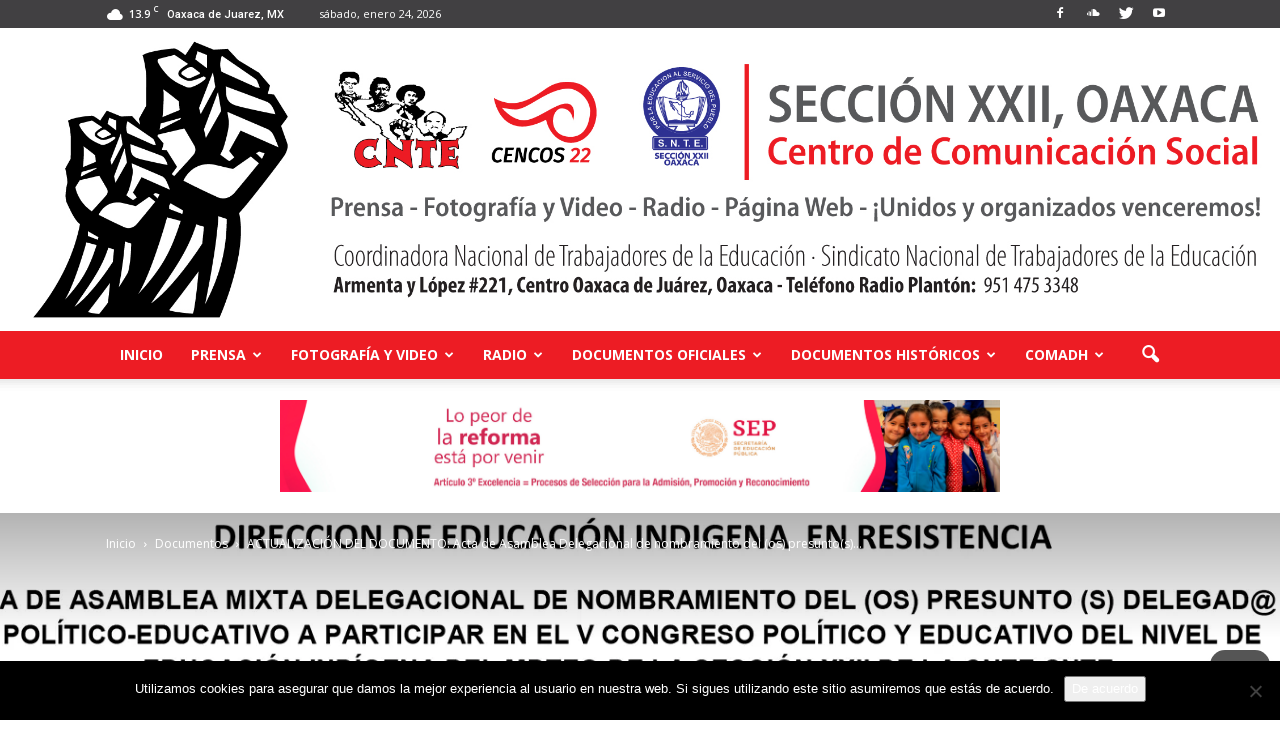

--- FILE ---
content_type: text/html; charset=UTF-8
request_url: https://www.cencos22oaxaca.org/inicio/actualizacion-del-documento-acta-de-asamblea-delegacional-de-nombramiento-del-os-presuntos-delegados-politico-educativo-a-participar-en-el-v-congreso-politico-y-educativo-del-nivel-de-educacion/
body_size: 27624
content:
<!doctype html >
<!--[if IE 8]>    <html class="ie8" lang="en"> <![endif]-->
<!--[if IE 9]>    <html class="ie9" lang="en"> <![endif]-->
<!--[if gt IE 8]><!--> <html lang="es"  data-wp-dark-mode-preset="0"> <!--<![endif]-->
<head>
    <title>ACTUALIZACIÓN DEL DOCUMENTO: Acta de Asamblea Delegacional de nombramiento del (os) presunto(s) delegado(s) político-educativo a participar en el V Congreso Político y Educativo del Nivel de Educación indígena del MDTEO de la Sección XXII de la CNTE-SNTE | Centro de Comunicación Social de la Sección XXII</title>
    <meta charset="UTF-8" />
    <meta name="viewport" content="width=device-width, initial-scale=1.0">
    <link rel="pingback" href="https://www.cencos22oaxaca.org/xmlrpc.php" />
    <meta name='robots' content='max-image-preview:large' />
<meta property="og:image" content="https://i0.wp.com/www.cencos22oaxaca.org/wp-content/uploads/2019/06/ACTA-ASAMBLEA-ACTUALIZADA-V-CONGRESO-EDUC-IND%C3%8DGENApdf.jpg?fit=1594%2C2623&ssl=1" /><meta name="author" content="admin">
<link rel="icon" type="image/png" href="https://www.cencos22oaxaca.org/wp-content/uploads/2019/03/cabcera-cencos.jpg"><link rel='dns-prefetch' href='//secure.gravatar.com' />
<link rel='dns-prefetch' href='//stats.wp.com' />
<link rel='dns-prefetch' href='//fonts.googleapis.com' />
<link rel='dns-prefetch' href='//v0.wordpress.com' />
<link rel='preconnect' href='//i0.wp.com' />
<link rel='preconnect' href='//c0.wp.com' />
<link rel="alternate" type="application/rss+xml" title="Centro de Comunicación Social de la Sección XXII &raquo; Feed" href="https://www.cencos22oaxaca.org/feed/" />
<link rel="alternate" type="application/rss+xml" title="Centro de Comunicación Social de la Sección XXII &raquo; Feed de los comentarios" href="https://www.cencos22oaxaca.org/comments/feed/" />
<link rel="alternate" type="application/rss+xml" title="Centro de Comunicación Social de la Sección XXII &raquo; Comentario ACTUALIZACIÓN DEL DOCUMENTO: Acta de Asamblea Delegacional de nombramiento del (os) presunto(s) delegado(s) político-educativo a participar en el V Congreso Político y Educativo del Nivel de Educación indígena del MDTEO de la Sección XXII de la CNTE-SNTE del feed" href="https://www.cencos22oaxaca.org/inicio/actualizacion-del-documento-acta-de-asamblea-delegacional-de-nombramiento-del-os-presuntos-delegados-politico-educativo-a-participar-en-el-v-congreso-politico-y-educativo-del-nivel-de-educacion/feed/" />
<link rel="alternate" title="oEmbed (JSON)" type="application/json+oembed" href="https://www.cencos22oaxaca.org/wp-json/oembed/1.0/embed?url=https%3A%2F%2Fwww.cencos22oaxaca.org%2Finicio%2Factualizacion-del-documento-acta-de-asamblea-delegacional-de-nombramiento-del-os-presuntos-delegados-politico-educativo-a-participar-en-el-v-congreso-politico-y-educativo-del-nivel-de-educacion%2F" />
<link rel="alternate" title="oEmbed (XML)" type="text/xml+oembed" href="https://www.cencos22oaxaca.org/wp-json/oembed/1.0/embed?url=https%3A%2F%2Fwww.cencos22oaxaca.org%2Finicio%2Factualizacion-del-documento-acta-de-asamblea-delegacional-de-nombramiento-del-os-presuntos-delegados-politico-educativo-a-participar-en-el-v-congreso-politico-y-educativo-del-nivel-de-educacion%2F&#038;format=xml" />
<style id='wp-img-auto-sizes-contain-inline-css' type='text/css'>
img:is([sizes=auto i],[sizes^="auto," i]){contain-intrinsic-size:3000px 1500px}
/*# sourceURL=wp-img-auto-sizes-contain-inline-css */
</style>
<style id='wp-emoji-styles-inline-css' type='text/css'>

	img.wp-smiley, img.emoji {
		display: inline !important;
		border: none !important;
		box-shadow: none !important;
		height: 1em !important;
		width: 1em !important;
		margin: 0 0.07em !important;
		vertical-align: -0.1em !important;
		background: none !important;
		padding: 0 !important;
	}
/*# sourceURL=wp-emoji-styles-inline-css */
</style>
<style id='wp-block-library-inline-css' type='text/css'>
:root{--wp-block-synced-color:#7a00df;--wp-block-synced-color--rgb:122,0,223;--wp-bound-block-color:var(--wp-block-synced-color);--wp-editor-canvas-background:#ddd;--wp-admin-theme-color:#007cba;--wp-admin-theme-color--rgb:0,124,186;--wp-admin-theme-color-darker-10:#006ba1;--wp-admin-theme-color-darker-10--rgb:0,107,160.5;--wp-admin-theme-color-darker-20:#005a87;--wp-admin-theme-color-darker-20--rgb:0,90,135;--wp-admin-border-width-focus:2px}@media (min-resolution:192dpi){:root{--wp-admin-border-width-focus:1.5px}}.wp-element-button{cursor:pointer}:root .has-very-light-gray-background-color{background-color:#eee}:root .has-very-dark-gray-background-color{background-color:#313131}:root .has-very-light-gray-color{color:#eee}:root .has-very-dark-gray-color{color:#313131}:root .has-vivid-green-cyan-to-vivid-cyan-blue-gradient-background{background:linear-gradient(135deg,#00d084,#0693e3)}:root .has-purple-crush-gradient-background{background:linear-gradient(135deg,#34e2e4,#4721fb 50%,#ab1dfe)}:root .has-hazy-dawn-gradient-background{background:linear-gradient(135deg,#faaca8,#dad0ec)}:root .has-subdued-olive-gradient-background{background:linear-gradient(135deg,#fafae1,#67a671)}:root .has-atomic-cream-gradient-background{background:linear-gradient(135deg,#fdd79a,#004a59)}:root .has-nightshade-gradient-background{background:linear-gradient(135deg,#330968,#31cdcf)}:root .has-midnight-gradient-background{background:linear-gradient(135deg,#020381,#2874fc)}:root{--wp--preset--font-size--normal:16px;--wp--preset--font-size--huge:42px}.has-regular-font-size{font-size:1em}.has-larger-font-size{font-size:2.625em}.has-normal-font-size{font-size:var(--wp--preset--font-size--normal)}.has-huge-font-size{font-size:var(--wp--preset--font-size--huge)}.has-text-align-center{text-align:center}.has-text-align-left{text-align:left}.has-text-align-right{text-align:right}.has-fit-text{white-space:nowrap!important}#end-resizable-editor-section{display:none}.aligncenter{clear:both}.items-justified-left{justify-content:flex-start}.items-justified-center{justify-content:center}.items-justified-right{justify-content:flex-end}.items-justified-space-between{justify-content:space-between}.screen-reader-text{border:0;clip-path:inset(50%);height:1px;margin:-1px;overflow:hidden;padding:0;position:absolute;width:1px;word-wrap:normal!important}.screen-reader-text:focus{background-color:#ddd;clip-path:none;color:#444;display:block;font-size:1em;height:auto;left:5px;line-height:normal;padding:15px 23px 14px;text-decoration:none;top:5px;width:auto;z-index:100000}html :where(.has-border-color){border-style:solid}html :where([style*=border-top-color]){border-top-style:solid}html :where([style*=border-right-color]){border-right-style:solid}html :where([style*=border-bottom-color]){border-bottom-style:solid}html :where([style*=border-left-color]){border-left-style:solid}html :where([style*=border-width]){border-style:solid}html :where([style*=border-top-width]){border-top-style:solid}html :where([style*=border-right-width]){border-right-style:solid}html :where([style*=border-bottom-width]){border-bottom-style:solid}html :where([style*=border-left-width]){border-left-style:solid}html :where(img[class*=wp-image-]){height:auto;max-width:100%}:where(figure){margin:0 0 1em}html :where(.is-position-sticky){--wp-admin--admin-bar--position-offset:var(--wp-admin--admin-bar--height,0px)}@media screen and (max-width:600px){html :where(.is-position-sticky){--wp-admin--admin-bar--position-offset:0px}}

/*# sourceURL=wp-block-library-inline-css */
</style><link rel='stylesheet' id='mediaelement-css' href='https://c0.wp.com/c/6.9/wp-includes/js/mediaelement/mediaelementplayer-legacy.min.css' type='text/css' media='all' />
<link rel='stylesheet' id='wp-mediaelement-css' href='https://c0.wp.com/c/6.9/wp-includes/js/mediaelement/wp-mediaelement.min.css' type='text/css' media='all' />
<style id='global-styles-inline-css' type='text/css'>
:root{--wp--preset--aspect-ratio--square: 1;--wp--preset--aspect-ratio--4-3: 4/3;--wp--preset--aspect-ratio--3-4: 3/4;--wp--preset--aspect-ratio--3-2: 3/2;--wp--preset--aspect-ratio--2-3: 2/3;--wp--preset--aspect-ratio--16-9: 16/9;--wp--preset--aspect-ratio--9-16: 9/16;--wp--preset--color--black: #000000;--wp--preset--color--cyan-bluish-gray: #abb8c3;--wp--preset--color--white: #ffffff;--wp--preset--color--pale-pink: #f78da7;--wp--preset--color--vivid-red: #cf2e2e;--wp--preset--color--luminous-vivid-orange: #ff6900;--wp--preset--color--luminous-vivid-amber: #fcb900;--wp--preset--color--light-green-cyan: #7bdcb5;--wp--preset--color--vivid-green-cyan: #00d084;--wp--preset--color--pale-cyan-blue: #8ed1fc;--wp--preset--color--vivid-cyan-blue: #0693e3;--wp--preset--color--vivid-purple: #9b51e0;--wp--preset--gradient--vivid-cyan-blue-to-vivid-purple: linear-gradient(135deg,rgb(6,147,227) 0%,rgb(155,81,224) 100%);--wp--preset--gradient--light-green-cyan-to-vivid-green-cyan: linear-gradient(135deg,rgb(122,220,180) 0%,rgb(0,208,130) 100%);--wp--preset--gradient--luminous-vivid-amber-to-luminous-vivid-orange: linear-gradient(135deg,rgb(252,185,0) 0%,rgb(255,105,0) 100%);--wp--preset--gradient--luminous-vivid-orange-to-vivid-red: linear-gradient(135deg,rgb(255,105,0) 0%,rgb(207,46,46) 100%);--wp--preset--gradient--very-light-gray-to-cyan-bluish-gray: linear-gradient(135deg,rgb(238,238,238) 0%,rgb(169,184,195) 100%);--wp--preset--gradient--cool-to-warm-spectrum: linear-gradient(135deg,rgb(74,234,220) 0%,rgb(151,120,209) 20%,rgb(207,42,186) 40%,rgb(238,44,130) 60%,rgb(251,105,98) 80%,rgb(254,248,76) 100%);--wp--preset--gradient--blush-light-purple: linear-gradient(135deg,rgb(255,206,236) 0%,rgb(152,150,240) 100%);--wp--preset--gradient--blush-bordeaux: linear-gradient(135deg,rgb(254,205,165) 0%,rgb(254,45,45) 50%,rgb(107,0,62) 100%);--wp--preset--gradient--luminous-dusk: linear-gradient(135deg,rgb(255,203,112) 0%,rgb(199,81,192) 50%,rgb(65,88,208) 100%);--wp--preset--gradient--pale-ocean: linear-gradient(135deg,rgb(255,245,203) 0%,rgb(182,227,212) 50%,rgb(51,167,181) 100%);--wp--preset--gradient--electric-grass: linear-gradient(135deg,rgb(202,248,128) 0%,rgb(113,206,126) 100%);--wp--preset--gradient--midnight: linear-gradient(135deg,rgb(2,3,129) 0%,rgb(40,116,252) 100%);--wp--preset--font-size--small: 13px;--wp--preset--font-size--medium: 20px;--wp--preset--font-size--large: 36px;--wp--preset--font-size--x-large: 42px;--wp--preset--spacing--20: 0.44rem;--wp--preset--spacing--30: 0.67rem;--wp--preset--spacing--40: 1rem;--wp--preset--spacing--50: 1.5rem;--wp--preset--spacing--60: 2.25rem;--wp--preset--spacing--70: 3.38rem;--wp--preset--spacing--80: 5.06rem;--wp--preset--shadow--natural: 6px 6px 9px rgba(0, 0, 0, 0.2);--wp--preset--shadow--deep: 12px 12px 50px rgba(0, 0, 0, 0.4);--wp--preset--shadow--sharp: 6px 6px 0px rgba(0, 0, 0, 0.2);--wp--preset--shadow--outlined: 6px 6px 0px -3px rgb(255, 255, 255), 6px 6px rgb(0, 0, 0);--wp--preset--shadow--crisp: 6px 6px 0px rgb(0, 0, 0);}:where(.is-layout-flex){gap: 0.5em;}:where(.is-layout-grid){gap: 0.5em;}body .is-layout-flex{display: flex;}.is-layout-flex{flex-wrap: wrap;align-items: center;}.is-layout-flex > :is(*, div){margin: 0;}body .is-layout-grid{display: grid;}.is-layout-grid > :is(*, div){margin: 0;}:where(.wp-block-columns.is-layout-flex){gap: 2em;}:where(.wp-block-columns.is-layout-grid){gap: 2em;}:where(.wp-block-post-template.is-layout-flex){gap: 1.25em;}:where(.wp-block-post-template.is-layout-grid){gap: 1.25em;}.has-black-color{color: var(--wp--preset--color--black) !important;}.has-cyan-bluish-gray-color{color: var(--wp--preset--color--cyan-bluish-gray) !important;}.has-white-color{color: var(--wp--preset--color--white) !important;}.has-pale-pink-color{color: var(--wp--preset--color--pale-pink) !important;}.has-vivid-red-color{color: var(--wp--preset--color--vivid-red) !important;}.has-luminous-vivid-orange-color{color: var(--wp--preset--color--luminous-vivid-orange) !important;}.has-luminous-vivid-amber-color{color: var(--wp--preset--color--luminous-vivid-amber) !important;}.has-light-green-cyan-color{color: var(--wp--preset--color--light-green-cyan) !important;}.has-vivid-green-cyan-color{color: var(--wp--preset--color--vivid-green-cyan) !important;}.has-pale-cyan-blue-color{color: var(--wp--preset--color--pale-cyan-blue) !important;}.has-vivid-cyan-blue-color{color: var(--wp--preset--color--vivid-cyan-blue) !important;}.has-vivid-purple-color{color: var(--wp--preset--color--vivid-purple) !important;}.has-black-background-color{background-color: var(--wp--preset--color--black) !important;}.has-cyan-bluish-gray-background-color{background-color: var(--wp--preset--color--cyan-bluish-gray) !important;}.has-white-background-color{background-color: var(--wp--preset--color--white) !important;}.has-pale-pink-background-color{background-color: var(--wp--preset--color--pale-pink) !important;}.has-vivid-red-background-color{background-color: var(--wp--preset--color--vivid-red) !important;}.has-luminous-vivid-orange-background-color{background-color: var(--wp--preset--color--luminous-vivid-orange) !important;}.has-luminous-vivid-amber-background-color{background-color: var(--wp--preset--color--luminous-vivid-amber) !important;}.has-light-green-cyan-background-color{background-color: var(--wp--preset--color--light-green-cyan) !important;}.has-vivid-green-cyan-background-color{background-color: var(--wp--preset--color--vivid-green-cyan) !important;}.has-pale-cyan-blue-background-color{background-color: var(--wp--preset--color--pale-cyan-blue) !important;}.has-vivid-cyan-blue-background-color{background-color: var(--wp--preset--color--vivid-cyan-blue) !important;}.has-vivid-purple-background-color{background-color: var(--wp--preset--color--vivid-purple) !important;}.has-black-border-color{border-color: var(--wp--preset--color--black) !important;}.has-cyan-bluish-gray-border-color{border-color: var(--wp--preset--color--cyan-bluish-gray) !important;}.has-white-border-color{border-color: var(--wp--preset--color--white) !important;}.has-pale-pink-border-color{border-color: var(--wp--preset--color--pale-pink) !important;}.has-vivid-red-border-color{border-color: var(--wp--preset--color--vivid-red) !important;}.has-luminous-vivid-orange-border-color{border-color: var(--wp--preset--color--luminous-vivid-orange) !important;}.has-luminous-vivid-amber-border-color{border-color: var(--wp--preset--color--luminous-vivid-amber) !important;}.has-light-green-cyan-border-color{border-color: var(--wp--preset--color--light-green-cyan) !important;}.has-vivid-green-cyan-border-color{border-color: var(--wp--preset--color--vivid-green-cyan) !important;}.has-pale-cyan-blue-border-color{border-color: var(--wp--preset--color--pale-cyan-blue) !important;}.has-vivid-cyan-blue-border-color{border-color: var(--wp--preset--color--vivid-cyan-blue) !important;}.has-vivid-purple-border-color{border-color: var(--wp--preset--color--vivid-purple) !important;}.has-vivid-cyan-blue-to-vivid-purple-gradient-background{background: var(--wp--preset--gradient--vivid-cyan-blue-to-vivid-purple) !important;}.has-light-green-cyan-to-vivid-green-cyan-gradient-background{background: var(--wp--preset--gradient--light-green-cyan-to-vivid-green-cyan) !important;}.has-luminous-vivid-amber-to-luminous-vivid-orange-gradient-background{background: var(--wp--preset--gradient--luminous-vivid-amber-to-luminous-vivid-orange) !important;}.has-luminous-vivid-orange-to-vivid-red-gradient-background{background: var(--wp--preset--gradient--luminous-vivid-orange-to-vivid-red) !important;}.has-very-light-gray-to-cyan-bluish-gray-gradient-background{background: var(--wp--preset--gradient--very-light-gray-to-cyan-bluish-gray) !important;}.has-cool-to-warm-spectrum-gradient-background{background: var(--wp--preset--gradient--cool-to-warm-spectrum) !important;}.has-blush-light-purple-gradient-background{background: var(--wp--preset--gradient--blush-light-purple) !important;}.has-blush-bordeaux-gradient-background{background: var(--wp--preset--gradient--blush-bordeaux) !important;}.has-luminous-dusk-gradient-background{background: var(--wp--preset--gradient--luminous-dusk) !important;}.has-pale-ocean-gradient-background{background: var(--wp--preset--gradient--pale-ocean) !important;}.has-electric-grass-gradient-background{background: var(--wp--preset--gradient--electric-grass) !important;}.has-midnight-gradient-background{background: var(--wp--preset--gradient--midnight) !important;}.has-small-font-size{font-size: var(--wp--preset--font-size--small) !important;}.has-medium-font-size{font-size: var(--wp--preset--font-size--medium) !important;}.has-large-font-size{font-size: var(--wp--preset--font-size--large) !important;}.has-x-large-font-size{font-size: var(--wp--preset--font-size--x-large) !important;}
/*# sourceURL=global-styles-inline-css */
</style>

<style id='classic-theme-styles-inline-css' type='text/css'>
/*! This file is auto-generated */
.wp-block-button__link{color:#fff;background-color:#32373c;border-radius:9999px;box-shadow:none;text-decoration:none;padding:calc(.667em + 2px) calc(1.333em + 2px);font-size:1.125em}.wp-block-file__button{background:#32373c;color:#fff;text-decoration:none}
/*# sourceURL=/wp-includes/css/classic-themes.min.css */
</style>
<link rel='stylesheet' id='cookie-notice-front-css' href='https://www.cencos22oaxaca.org/wp-content/plugins/cookie-notice/css/front.min.css?ver=2.5.11' type='text/css' media='all' />
<link nowprocket data-no-minify="1" data-no-optimize="1" rel='stylesheet' id='wp-dark-mode-css' href='https://www.cencos22oaxaca.org/wp-content/plugins/wp-dark-mode/assets/css/app.min.css?ver=5.0.1' type='text/css' media='all' />
<style id='wp-dark-mode-inline-css' type='text/css'>
html[data-wp-dark-mode-active], [data-wp-dark-mode-loading] {--wp-dark-mode-body-filter:brightness(100%) contrast(90%) grayscale(0%) sepia(10%);--wp-dark-mode-grayscale:0%;--wp-dark-mode-img-brightness:100%;--wp-dark-mode-img-grayscale:0%;--wp-dark-mode-video-brightness:100%;--wp-dark-mode-video-grayscale:0%;--wp-dark-mode-large-font-sized:1em;}.wp-dark-mode-active, [data-wp-dark-mode] {--wp-dark-mode-background-color:#232323;--wp-dark-mode-text-color:#f0f0f0; }
/*# sourceURL=wp-dark-mode-inline-css */
</style>
<link rel='stylesheet' id='google_font_open_sans-css' href='https://fonts.googleapis.com/css?family=Open+Sans%3A300italic%2C400italic%2C600italic%2C400%2C600%2C700&#038;ver=6.9' type='text/css' media='all' />
<link rel='stylesheet' id='google_font_roboto-css' href='https://fonts.googleapis.com/css?family=Roboto%3A500%2C400italic%2C700%2C900%2C500italic%2C400%2C300&#038;ver=6.9' type='text/css' media='all' />
<link rel='stylesheet' id='jetpack-subscriptions-css' href='https://c0.wp.com/p/jetpack/15.4/_inc/build/subscriptions/subscriptions.min.css' type='text/css' media='all' />
<style id='jetpack_facebook_likebox-inline-css' type='text/css'>
.widget_facebook_likebox {
	overflow: hidden;
}

/*# sourceURL=https://www.cencos22oaxaca.org/wp-content/plugins/jetpack/modules/widgets/facebook-likebox/style.css */
</style>
<link rel='stylesheet' id='js_composer_front-css' href='https://www.cencos22oaxaca.org/wp-content/plugins/js_composer/assets/css/js_composer.min.css?ver=4.12.1' type='text/css' media='all' />
<link rel='stylesheet' id='td-theme-css' href='https://www.cencos22oaxaca.org/wp-content/themes/Newspaper/style.css?ver=7.4' type='text/css' media='all' />
<link rel='stylesheet' id='sharedaddy-css' href='https://c0.wp.com/p/jetpack/15.4/modules/sharedaddy/sharing.css' type='text/css' media='all' />
<link rel='stylesheet' id='social-logos-css' href='https://c0.wp.com/p/jetpack/15.4/_inc/social-logos/social-logos.min.css' type='text/css' media='all' />
<script>if (document.location.protocol != "https:") {document.location = document.URL.replace(/^http:/i, "https:");}</script><script type="text/javascript" id="cookie-notice-front-js-before">
/* <![CDATA[ */
var cnArgs = {"ajaxUrl":"https:\/\/www.cencos22oaxaca.org\/wp-admin\/admin-ajax.php","nonce":"467542d42c","hideEffect":"fade","position":"bottom","onScroll":false,"onScrollOffset":100,"onClick":false,"cookieName":"cookie_notice_accepted","cookieTime":2592000,"cookieTimeRejected":2592000,"globalCookie":false,"redirection":false,"cache":true,"revokeCookies":false,"revokeCookiesOpt":"automatic"};

//# sourceURL=cookie-notice-front-js-before
/* ]]> */
</script>
<script type="text/javascript" src="https://www.cencos22oaxaca.org/wp-content/plugins/cookie-notice/js/front.min.js?ver=2.5.11" id="cookie-notice-front-js"></script>
<script type="text/javascript" id="wp-dark-mode-js-extra">
/* <![CDATA[ */
var wp_dark_mode_json = {"ajax_url":"https://www.cencos22oaxaca.org/wp-admin/admin-ajax.php","nonce":"6207dc94dc","is_pro":"","version":"5.0.1","is_excluded":"","excluded_elements":" #wpadminbar, .wp-dark-mode-switch","options":{"frontend_enabled":true,"frontend_mode":"device","frontend_time_starts":"06:00 PM","frontend_time_ends":"06:00 AM","frontend_custom_css":"","frontend_remember_choice":true,"admin_enabled":false,"admin_enabled_block_editor":true,"floating_switch_enabled":true,"floating_switch_style":1,"floating_switch_size":1,"floating_switch_size_custom":100,"floating_switch_position":"right","floating_switch_position_side":"right","floating_switch_position_side_value":10,"floating_switch_position_bottom_value":10,"floating_switch_enabled_attention_effect":false,"floating_switch_attention_effect":"wobble","floating_switch_enabled_cta":false,"floating_switch_cta_text":"Enable Dark Mode","floating_switch_cta_color":"#ffffff","floating_switch_cta_background":"#000000","floating_switch_enabled_custom_icons":false,"floating_switch_icon_light":"","floating_switch_icon_dark":"","floating_switch_enabled_custom_texts":false,"floating_switch_text_light":"Light","floating_switch_text_dark":"Dark","menu_switch_enabled":false,"content_switch_enabled_top_of_posts":false,"content_switch_enabled_top_of_pages":false,"content_switch_style":1,"color_mode":"automatic","color_presets":[{"name":"Gold","bg":"#000","secondary_bg":"#000","text":"#dfdedb","link":"#e58c17","link_hover":"#e58c17","input_bg":"#000","input_text":"#dfdedb","input_placeholder":"#dfdedb","button_text":"#dfdedb","button_hover_text":"#dfdedb","button_bg":"#141414","button_hover_bg":"#141414","button_border":"#1e1e1e","enable_scrollbar":false,"scrollbar_track":"#141414","scrollbar_thumb":"#dfdedb"},{"name":"Sapphire","bg":"#1B2836","secondary_bg":"#1B2836","text":"#fff","link":"#459BE6","link_hover":"#459BE6","input_bg":"#1B2836","input_text":"#fff","input_placeholder":"#fff","button_text":"#fff","button_hover_text":"#fff","button_bg":"#2f3c4a","button_hover_bg":"#2f3c4a","button_border":"#394654","enable_scrollbar":false,"scrollbar_track":"#1B2836","scrollbar_thumb":"#fff"},{"name":"Fuchsia","bg":"#1E0024","secondary_bg":"#1E0024","text":"#fff","link":"#E251FF","link_hover":"#E251FF","input_bg":"#1E0024","input_text":"#fff","input_placeholder":"#fff","button_text":"#fff","button_hover_text":"#fff","button_bg":"#321438","button_hover_bg":"#321438","button_border":"#321438","enable_scrollbar":false,"scrollbar_track":"#1E0024","scrollbar_thumb":"#fff"},{"name":"Rose","bg":"#270000","secondary_bg":"#270000","text":"#fff","link":"#FF7878","link_hover":"#FF7878","input_bg":"#270000","input_text":"#fff","input_placeholder":"#fff","button_text":"#fff","button_hover_text":"#fff","button_bg":"#3b1414","button_hover_bg":"#3b1414","button_border":"#451e1e","enable_scrollbar":false,"scrollbar_track":"#270000","scrollbar_thumb":"#fff"},{"name":"Violet","bg":"#160037","secondary_bg":"#160037","text":"#EBEBEB","link":"#B381FF","link_hover":"#B381FF","input_bg":"#160037","input_text":"#EBEBEB","input_placeholder":"#EBEBEB","button_text":"#EBEBEB","button_hover_text":"#EBEBEB","button_bg":"#2a144b","button_hover_bg":"#2a144b","button_border":"#341e55","enable_scrollbar":false,"scrollbar_track":"#160037","scrollbar_thumb":"#EBEBEB"},{"name":"Pink","bg":"#121212","secondary_bg":"#121212","text":"#E6E6E6","link":"#FF9191","link_hover":"#FF9191","input_bg":"#121212","input_text":"#E6E6E6","input_placeholder":"#E6E6E6","button_text":"#E6E6E6","button_hover_text":"#E6E6E6","button_bg":"#262626","button_hover_bg":"#262626","button_border":"#303030","enable_scrollbar":false,"scrollbar_track":"#121212","scrollbar_thumb":"#E6E6E6"},{"name":"Kelly","bg":"#000A3B","secondary_bg":"#000A3B","text":"#FFFFFF","link":"#3AFF82","link_hover":"#3AFF82","input_bg":"#000A3B","input_text":"#FFFFFF","input_placeholder":"#FFFFFF","button_text":"#FFFFFF","button_hover_text":"#FFFFFF","button_bg":"#141e4f","button_hover_bg":"#141e4f","button_border":"#1e2859","enable_scrollbar":false,"scrollbar_track":"#000A3B","scrollbar_thumb":"#FFFFFF"},{"name":"Magenta","bg":"#171717","secondary_bg":"#171717","text":"#BFB7C0","link":"#F776F0","link_hover":"#F776F0","input_bg":"#171717","input_text":"#BFB7C0","input_placeholder":"#BFB7C0","button_text":"#BFB7C0","button_hover_text":"#BFB7C0","button_bg":"#2b2b2b","button_hover_bg":"#2b2b2b","button_border":"#353535","enable_scrollbar":false,"scrollbar_track":"#171717","scrollbar_thumb":"#BFB7C0"},{"name":"Green","bg":"#003711","secondary_bg":"#003711","text":"#FFFFFF","link":"#84FF6D","link_hover":"#84FF6D","input_bg":"#003711","input_text":"#FFFFFF","input_placeholder":"#FFFFFF","button_text":"#FFFFFF","button_hover_text":"#FFFFFF","button_bg":"#144b25","button_hover_bg":"#144b25","button_border":"#1e552f","enable_scrollbar":false,"scrollbar_track":"#003711","scrollbar_thumb":"#FFFFFF"},{"name":"Orange","bg":"#23243A","secondary_bg":"#23243A","text":"#D6CB99","link":"#FF9323","link_hover":"#FF9323","input_bg":"#23243A","input_text":"#D6CB99","input_placeholder":"#D6CB99","button_text":"#D6CB99","button_hover_text":"#D6CB99","button_bg":"#37384e","button_hover_bg":"#37384e","button_border":"#414258","enable_scrollbar":false,"scrollbar_track":"#23243A","scrollbar_thumb":"#D6CB99"},{"name":"Yellow","bg":"#151819","secondary_bg":"#151819","text":"#D5D6D7","link":"#DAA40B","link_hover":"#DAA40B","input_bg":"#151819","input_text":"#D5D6D7","input_placeholder":"#D5D6D7","button_text":"#D5D6D7","button_hover_text":"#D5D6D7","button_bg":"#292c2d","button_hover_bg":"#292c2d","button_border":"#333637","enable_scrollbar":false,"scrollbar_track":"#151819","scrollbar_thumb":"#D5D6D7"},{"name":"Facebook","bg":"#18191A","secondary_bg":"#18191A","text":"#DCDEE3","link":"#2D88FF","link_hover":"#2D88FF","input_bg":"#18191A","input_text":"#DCDEE3","input_placeholder":"#DCDEE3","button_text":"#DCDEE3","button_hover_text":"#DCDEE3","button_bg":"#2c2d2e","button_hover_bg":"#2c2d2e","button_border":"#363738","enable_scrollbar":false,"scrollbar_track":"#18191A","scrollbar_thumb":"#DCDEE3"},{"name":"Twitter","bg":"#141d26","secondary_bg":"#141d26","text":"#fff","link":"#1C9CEA","link_hover":"#1C9CEA","input_bg":"#141d26","input_text":"#fff","input_placeholder":"#fff","button_text":"#fff","button_hover_text":"#fff","button_bg":"#28313a","button_hover_bg":"#28313a","button_border":"#323b44","enable_scrollbar":false,"scrollbar_track":"#141d26","scrollbar_thumb":"#fff"}],"color_preset_id":0,"color_filter_brightness":100,"color_filter_contrast":90,"color_filter_grayscale":0,"color_filter_sepia":10,"image_replaces":[],"image_enabled_low_brightness":false,"image_brightness":80,"image_low_brightness_excludes":[],"image_enabled_low_grayscale":false,"image_grayscale":0,"image_low_grayscale_excludes":[],"video_replaces":[],"video_enabled_low_brightness":false,"video_brightness":80,"video_low_brightness_excludes":[],"video_enabled_low_grayscale":false,"video_grayscale":0,"video_low_grayscale_excludes":[],"animation_enabled":false,"animation_name":"fade-in","performance_track_dynamic_content":false,"performance_load_scripts_in_footer":false,"performance_execute_as":"sync","excludes_elements":"","excludes_elements_includes":"","excludes_posts":[],"excludes_posts_all":false,"excludes_posts_except":[],"excludes_taxonomies":[],"excludes_taxonomies_all":false,"excludes_taxonomies_except":[],"excludes_wc_products":[],"excludes_wc_products_all":false,"excludes_wc_products_except":[],"excludes_wc_categories":[],"excludes_wc_categories_all":false,"excludes_wc_categories_except":[],"accessibility_enabled_keyboard_shortcut":false,"accessibility_enabled_url_param":false,"typography_enabled":false,"typography_font_size":"1.2","typography_font_size_custom":100,"analytics_enabled":false,"analytics_enabled_dashboard_widget":true,"analytics_enabled_email_reporting":false,"analytics_email_reporting_frequency":"daily","analytics_email_reporting_address":"","analytics_email_reporting_subject":"WP Dark Mode Analytics Report"},"analytics_enabled":"","url":{"ajax":"https://www.cencos22oaxaca.org/wp-admin/admin-ajax.php","home":"https://www.cencos22oaxaca.org","admin":"https://www.cencos22oaxaca.org/wp-admin/","assets":"https://www.cencos22oaxaca.org/wp-content/plugins/wp-dark-mode/assets/"},"debug":""};
//# sourceURL=wp-dark-mode-js-extra
/* ]]> */
</script>
<script type="text/javascript" nowprocket data-no-minify="1" data-no-optimize="1" src="https://www.cencos22oaxaca.org/wp-content/plugins/wp-dark-mode/assets/js/app.min.js?ver=5.0.1" id="wp-dark-mode-js"></script>
<script type="text/javascript" src="https://c0.wp.com/c/6.9/wp-includes/js/jquery/jquery.min.js" id="jquery-core-js"></script>
<script type="text/javascript" src="https://c0.wp.com/c/6.9/wp-includes/js/jquery/jquery-migrate.min.js" id="jquery-migrate-js"></script>
<link rel="https://api.w.org/" href="https://www.cencos22oaxaca.org/wp-json/" /><link rel="alternate" title="JSON" type="application/json" href="https://www.cencos22oaxaca.org/wp-json/wp/v2/posts/9870" /><link rel="EditURI" type="application/rsd+xml" title="RSD" href="https://www.cencos22oaxaca.org/xmlrpc.php?rsd" />
<meta name="generator" content="WordPress 6.9" />
<link rel="canonical" href="https://www.cencos22oaxaca.org/inicio/actualizacion-del-documento-acta-de-asamblea-delegacional-de-nombramiento-del-os-presuntos-delegados-politico-educativo-a-participar-en-el-v-congreso-politico-y-educativo-del-nivel-de-educacion/" />
<link rel='shortlink' href='https://wp.me/pa3omh-2zc' />
	<style>img#wpstats{display:none}</style>
		<!--[if lt IE 9]><script src="https://html5shim.googlecode.com/svn/trunk/html5.js"></script><![endif]-->
    <meta name="generator" content="Powered by Visual Composer - drag and drop page builder for WordPress."/>
<!--[if lte IE 9]><link rel="stylesheet" type="text/css" href="https://www.cencos22oaxaca.org/wp-content/plugins/js_composer/assets/css/vc_lte_ie9.min.css" media="screen"><![endif]--><!--[if IE  8]><link rel="stylesheet" type="text/css" href="https://www.cencos22oaxaca.org/wp-content/plugins/js_composer/assets/css/vc-ie8.min.css" media="screen"><![endif]-->
<!-- Jetpack Open Graph Tags -->
<meta property="og:type" content="article" />
<meta property="og:title" content="ACTUALIZACIÓN DEL DOCUMENTO: Acta de Asamblea Delegacional de nombramiento del (os) presunto(s) delegado(s) político-educativo a participar en el V Congreso Político y Educativo del Nivel de Educación indígena del MDTEO de la Sección XXII de la CNTE-SNTE" />
<meta property="og:url" content="https://www.cencos22oaxaca.org/inicio/actualizacion-del-documento-acta-de-asamblea-delegacional-de-nombramiento-del-os-presuntos-delegados-politico-educativo-a-participar-en-el-v-congreso-politico-y-educativo-del-nivel-de-educacion/" />
<meta property="og:description" content="ACTUALIZACIÓN DEL DOCUMENTO Acta de Asamblea Delegacional de nombramiento del (os) presunto(s) delegado(s) político-educativo a participar en el V Congreso Político y Educativo del Nivel de Educaci…" />
<meta property="article:published_time" content="2019-06-24T20:55:30+00:00" />
<meta property="article:modified_time" content="2019-06-24T20:56:39+00:00" />
<meta property="og:site_name" content="Centro de Comunicación Social de la Sección XXII" />
<meta property="og:image" content="https://i0.wp.com/www.cencos22oaxaca.org/wp-content/uploads/2019/06/ACTA-ASAMBLEA-ACTUALIZADA-V-CONGRESO-EDUC-IND%C3%8DGENApdf.jpg?fit=729%2C1200&#038;ssl=1" />
<meta property="og:image:width" content="729" />
<meta property="og:image:height" content="1200" />
<meta property="og:image:alt" content="" />
<meta property="og:locale" content="es_ES" />
<meta name="twitter:text:title" content="ACTUALIZACIÓN DEL DOCUMENTO: Acta de Asamblea Delegacional de nombramiento del (os) presunto(s) delegado(s) político-educativo a participar en el V Congreso Político y Educativo del Nivel de Educación indígena del MDTEO de la Sección XXII de la CNTE-SNTE" />
<meta name="twitter:image" content="https://i0.wp.com/www.cencos22oaxaca.org/wp-content/uploads/2019/06/ACTA-ASAMBLEA-ACTUALIZADA-V-CONGRESO-EDUC-IND%C3%8DGENApdf.jpg?fit=729%2C1200&#038;ssl=1&#038;w=640" />
<meta name="twitter:card" content="summary_large_image" />

<!-- End Jetpack Open Graph Tags -->

<!-- JS generated by theme -->

<script>
    
    

	    var tdBlocksArray = []; //here we store all the items for the current page

	    //td_block class - each ajax block uses a object of this class for requests
	    function tdBlock() {
		    this.id = '';
		    this.block_type = 1; //block type id (1-234 etc)
		    this.atts = '';
		    this.td_column_number = '';
		    this.td_current_page = 1; //
		    this.post_count = 0; //from wp
		    this.found_posts = 0; //from wp
		    this.max_num_pages = 0; //from wp
		    this.td_filter_value = ''; //current live filter value
		    this.is_ajax_running = false;
		    this.td_user_action = ''; // load more or infinite loader (used by the animation)
		    this.header_color = '';
		    this.ajax_pagination_infinite_stop = ''; //show load more at page x
	    }


        // td_js_generator - mini detector
        (function(){
            var htmlTag = document.getElementsByTagName("html")[0];

            if ( navigator.userAgent.indexOf("MSIE 10.0") > -1 ) {
                htmlTag.className += ' ie10';
            }

            if ( !!navigator.userAgent.match(/Trident.*rv\:11\./) ) {
                htmlTag.className += ' ie11';
            }

            if ( /(iPad|iPhone|iPod)/g.test(navigator.userAgent) ) {
                htmlTag.className += ' td-md-is-ios';
            }

            var user_agent = navigator.userAgent.toLowerCase();
            if ( user_agent.indexOf("android") > -1 ) {
                htmlTag.className += ' td-md-is-android';
            }

            if ( -1 !== navigator.userAgent.indexOf('Mac OS X')  ) {
                htmlTag.className += ' td-md-is-os-x';
            }

            if ( /chrom(e|ium)/.test(navigator.userAgent.toLowerCase()) ) {
               htmlTag.className += ' td-md-is-chrome';
            }

            if ( -1 !== navigator.userAgent.indexOf('Firefox') ) {
                htmlTag.className += ' td-md-is-firefox';
            }

            if ( -1 !== navigator.userAgent.indexOf('Safari') && -1 === navigator.userAgent.indexOf('Chrome') ) {
                htmlTag.className += ' td-md-is-safari';
            }

        })();




        var tdLocalCache = {};

        ( function () {
            "use strict";

            tdLocalCache = {
                data: {},
                remove: function (resource_id) {
                    delete tdLocalCache.data[resource_id];
                },
                exist: function (resource_id) {
                    return tdLocalCache.data.hasOwnProperty(resource_id) && tdLocalCache.data[resource_id] !== null;
                },
                get: function (resource_id) {
                    return tdLocalCache.data[resource_id];
                },
                set: function (resource_id, cachedData) {
                    tdLocalCache.remove(resource_id);
                    tdLocalCache.data[resource_id] = cachedData;
                }
            };
        })();

    
    
var td_viewport_interval_list=[{"limitBottom":767,"sidebarWidth":228},{"limitBottom":1018,"sidebarWidth":300},{"limitBottom":1140,"sidebarWidth":324}];
var td_animation_stack_effect="type0";
var tds_animation_stack=true;
var td_animation_stack_specific_selectors=".entry-thumb, img";
var td_animation_stack_general_selectors=".td-animation-stack img, .post img";
var td_ajax_url="https:\/\/www.cencos22oaxaca.org\/wp-admin\/admin-ajax.php?td_theme_name=Newspaper&v=7.4";
var td_get_template_directory_uri="https:\/\/www.cencos22oaxaca.org\/wp-content\/themes\/Newspaper";
var tds_snap_menu="";
var tds_logo_on_sticky="";
var tds_header_style="9";
var td_please_wait="Por favor espera...";
var td_email_user_pass_incorrect="Usuario o contrase\u00f1a incorrecta!";
var td_email_user_incorrect="Correo electr\u00f3nico o nombre de usuario incorrecto!";
var td_email_incorrect="Email incorrecto!";
var tds_more_articles_on_post_enable="show";
var tds_more_articles_on_post_time_to_wait="";
var tds_more_articles_on_post_pages_distance_from_top=0;
var tds_theme_color_site_wide="#ed1c24";
var tds_smart_sidebar="";
var tdThemeName="Newspaper";
var td_magnific_popup_translation_tPrev="Anterior (tecla de flecha izquierda)";
var td_magnific_popup_translation_tNext="Siguiente (tecla de flecha derecha)";
var td_magnific_popup_translation_tCounter="%curr% de %total%";
var td_magnific_popup_translation_ajax_tError="El contenido de %url% no pudo cargarse.";
var td_magnific_popup_translation_image_tError="La imagen #%curr% no pudo cargarse.";
var td_ad_background_click_link="";
var td_ad_background_click_target="";
</script>

<!-- Global site tag (gtag.js) - Google Analytics -->
<script async src="https://www.googletagmanager.com/gtag/js?id=UA-7071305-39"></script>
<script>
  window.dataLayer = window.dataLayer || [];
  function gtag(){dataLayer.push(arguments);}
  gtag('js', new Date());

  gtag('config', 'UA-7071305-39');
</script>
<noscript><style type="text/css"> .wpb_animate_when_almost_visible { opacity: 1; }</style></noscript></head>

<body data-rsssl=1 class="wp-singular post-template-default single single-post postid-9870 single-format-standard wp-theme-Newspaper cookies-not-set actualizacion-del-documento-acta-de-asamblea-delegacional-de-nombramiento-del-os-presuntos-delegados-politico-educativo-a-participar-en-el-v-congreso-politico-y-educativo-del-nivel-de-educacion single_template_7 wpb-js-composer js-comp-ver-4.12.1 vc_responsive td-animation-stack-type0 td-full-layout" itemscope="itemscope" itemtype="https://schema.org/WebPage">

        <div class="td-scroll-up"><i class="td-icon-menu-up"></i></div>
    
    <div class="td-menu-background"></div>
<div id="td-mobile-nav">
    <div class="td-mobile-container">
        <!-- mobile menu top section -->
        <div class="td-menu-socials-wrap">
            <!-- socials -->
            <div class="td-menu-socials">
                
        <span class="td-social-icon-wrap">
            <a target="_blank" href="https://www.facebook.com/cencos22oaxaca/" title="Facebook">
                <i class="td-icon-font td-icon-facebook"></i>
            </a>
        </span>
        <span class="td-social-icon-wrap">
            <a target="_blank" href="https://soundcloud.com/cencosseccion22" title="Soundcloud">
                <i class="td-icon-font td-icon-soundcloud"></i>
            </a>
        </span>
        <span class="td-social-icon-wrap">
            <a target="_blank" href="https://twitter.com/Seccion22Cencos" title="Twitter">
                <i class="td-icon-font td-icon-twitter"></i>
            </a>
        </span>
        <span class="td-social-icon-wrap">
            <a target="_blank" href="https://www.youtube.com/channel/UCBEt7vGbDJgtalr3CMDS8FQ" title="Youtube">
                <i class="td-icon-font td-icon-youtube"></i>
            </a>
        </span>            </div>
            <!-- close button -->
            <div class="td-mobile-close">
                <a href="#"><i class="td-icon-close-mobile"></i></a>
            </div>
        </div>

        <!-- login section -->
        
        <!-- menu section -->
        <div class="td-mobile-content">
            <div class="menu-inicio-container"><ul id="menu-inicio" class="td-mobile-main-menu"><li id="menu-item-9615" class="menu-item menu-item-type-post_type menu-item-object-page menu-item-home menu-item-first menu-item-9615"><a href="https://www.cencos22oaxaca.org/">Inicio</a></li>
<li id="menu-item-9598" class="menu-item menu-item-type-taxonomy menu-item-object-category menu-item-has-children menu-item-9598"><a href="https://www.cencos22oaxaca.org/category/area-de-prensa/">Prensa<i class="td-icon-menu-right td-element-after"></i></a>
<ul class="sub-menu">
	<li id="menu-item-9617" class="menu-item menu-item-type-taxonomy menu-item-object-category current-post-ancestor current-menu-parent current-post-parent menu-item-9617"><a href="https://www.cencos22oaxaca.org/category/ultimas-notas/">Últimas notas</a></li>
	<li id="menu-item-9599" class="menu-item menu-item-type-taxonomy menu-item-object-category menu-item-9599"><a href="https://www.cencos22oaxaca.org/category/boletines-informativos/">Boletines Informativos</a></li>
	<li id="menu-item-9614" class="menu-item menu-item-type-taxonomy menu-item-object-category menu-item-9614"><a href="https://www.cencos22oaxaca.org/category/periodico-combativo/">Periódico Combativo</a></li>
	<li id="menu-item-9608" class="menu-item menu-item-type-taxonomy menu-item-object-category menu-item-9608"><a href="https://www.cencos22oaxaca.org/category/articulos/">Artículos</a></li>
	<li id="menu-item-15962" class="menu-item menu-item-type-taxonomy menu-item-object-category menu-item-15962"><a href="https://www.cencos22oaxaca.org/category/revistas/">Revistas</a></li>
</ul>
</li>
<li id="menu-item-9604" class="menu-item menu-item-type-taxonomy menu-item-object-category menu-item-has-children menu-item-9604"><a href="https://www.cencos22oaxaca.org/category/fotografia-y-video/">Fotografía y Video<i class="td-icon-menu-right td-element-after"></i></a>
<ul class="sub-menu">
	<li id="menu-item-10065" class="menu-item menu-item-type-taxonomy menu-item-object-category menu-item-has-children menu-item-10065"><a href="https://www.cencos22oaxaca.org/category/carteles/">Carteles<i class="td-icon-menu-right td-element-after"></i></a>
	<ul class="sub-menu">
		<li id="menu-item-17264" class="menu-item menu-item-type-taxonomy menu-item-object-category menu-item-17264"><a href="https://www.cencos22oaxaca.org/category/carteles/guelaguetza-magisterial/">Guelaguetza Magisterial</a></li>
	</ul>
</li>
	<li id="menu-item-9605" class="menu-item menu-item-type-taxonomy menu-item-object-category menu-item-9605"><a href="https://www.cencos22oaxaca.org/category/galeria-de-fotos/">Galería de fotos</a></li>
	<li id="menu-item-9609" class="menu-item menu-item-type-taxonomy menu-item-object-category menu-item-9609"><a href="https://www.cencos22oaxaca.org/category/videos/">Videos</a></li>
</ul>
</li>
<li id="menu-item-9610" class="menu-item menu-item-type-taxonomy menu-item-object-category menu-item-has-children menu-item-9610"><a href="https://www.cencos22oaxaca.org/category/radio-planton/">Radio<i class="td-icon-menu-right td-element-after"></i></a>
<ul class="sub-menu">
	<li id="menu-item-17776" class="menu-item menu-item-type-taxonomy menu-item-object-category menu-item-17776"><a href="https://www.cencos22oaxaca.org/category/radio-planton/jornada-radial/">Jornada Radial</a></li>
	<li id="menu-item-12813" class="menu-item menu-item-type-taxonomy menu-item-object-category menu-item-12813"><a href="https://www.cencos22oaxaca.org/category/radio-planton-92-3-fm/">Radio Plantón 92.3 fm</a></li>
</ul>
</li>
<li id="menu-item-9600" class="menu-item menu-item-type-taxonomy menu-item-object-category menu-item-has-children menu-item-9600"><a href="https://www.cencos22oaxaca.org/category/documentos-varios/">Documentos Oficiales<i class="td-icon-menu-right td-element-after"></i></a>
<ul class="sub-menu">
	<li id="menu-item-9603" class="menu-item menu-item-type-taxonomy menu-item-object-category current-post-ancestor current-menu-parent current-post-parent menu-item-9603"><a href="https://www.cencos22oaxaca.org/category/documentos/">Documentos</a></li>
	<li id="menu-item-16490" class="menu-item menu-item-type-taxonomy menu-item-object-category menu-item-16490"><a href="https://www.cencos22oaxaca.org/category/documento-orientador/">Documentos Orientadores</a></li>
	<li id="menu-item-9602" class="menu-item menu-item-type-taxonomy menu-item-object-category menu-item-9602"><a href="https://www.cencos22oaxaca.org/category/convocatorias/">Convocatorias</a></li>
	<li id="menu-item-19202" class="menu-item menu-item-type-taxonomy menu-item-object-category menu-item-19202"><a href="https://www.cencos22oaxaca.org/category/documentos-varios/acuerdos-asamblea-plenaria/">Acuerdos Asamblea Plenaria</a></li>
	<li id="menu-item-9606" class="menu-item menu-item-type-taxonomy menu-item-object-category menu-item-9606"><a href="https://www.cencos22oaxaca.org/category/acuerdos-asamblea-estatal/">Acuerdos Asamblea Estatal</a></li>
	<li id="menu-item-9607" class="menu-item menu-item-type-taxonomy menu-item-object-category menu-item-9607"><a href="https://www.cencos22oaxaca.org/category/acuerdos-anr/">Acuerdos ANR</a></li>
	<li id="menu-item-12187" class="menu-item menu-item-type-taxonomy menu-item-object-category menu-item-12187"><a href="https://www.cencos22oaxaca.org/category/calendario-alternativo-escolar/">Calendario Alternativo Escolar</a></li>
</ul>
</li>
<li id="menu-item-9613" class="menu-item menu-item-type-taxonomy menu-item-object-category menu-item-has-children menu-item-9613"><a href="https://www.cencos22oaxaca.org/category/documentos-historicos/">Documentos Históricos<i class="td-icon-menu-right td-element-after"></i></a>
<ul class="sub-menu">
	<li id="menu-item-17059" class="menu-item menu-item-type-taxonomy menu-item-object-category menu-item-has-children menu-item-17059"><a href="https://www.cencos22oaxaca.org/category/documentos-historicos/congresos-estatales/">Congresos Estatales Sección XXII<i class="td-icon-menu-right td-element-after"></i></a>
	<ul class="sub-menu">
		<li id="menu-item-18375" class="menu-item menu-item-type-taxonomy menu-item-object-category menu-item-18375"><a href="https://www.cencos22oaxaca.org/category/documentos-historicos/congresos-estatales/congresos-politicos-seccion-xxii/">Congresos Políticos Sección XXII</a></li>
	</ul>
</li>
	<li id="menu-item-17060" class="menu-item menu-item-type-taxonomy menu-item-object-category menu-item-17060"><a href="https://www.cencos22oaxaca.org/category/documentos-historicos/congresos-cnte/">Congresos Nacionales CNTE</a></li>
	<li id="menu-item-9612" class="menu-item menu-item-type-taxonomy menu-item-object-category menu-item-9612"><a href="https://www.cencos22oaxaca.org/category/cuadernillos-teea/">Cuadernillos TEEA</a></li>
	<li id="menu-item-11833" class="menu-item menu-item-type-taxonomy menu-item-object-category menu-item-11833"><a href="https://www.cencos22oaxaca.org/category/datos-historicos-de-la-cnte/">Datos Históricos de la CNTE</a></li>
	<li id="menu-item-16625" class="menu-item menu-item-type-taxonomy menu-item-object-category menu-item-16625"><a href="https://www.cencos22oaxaca.org/category/periodos-sindicales/">Periodos Sindicales</a></li>
	<li id="menu-item-17865" class="menu-item menu-item-type-taxonomy menu-item-object-category menu-item-17865"><a href="https://www.cencos22oaxaca.org/category/documentos-historicos/preplenos/">Preplenos</a></li>
	<li id="menu-item-9723" class="menu-item menu-item-type-taxonomy menu-item-object-category menu-item-9723"><a href="https://www.cencos22oaxaca.org/category/principio-rector-20/">Principio Rector 20</a></li>
	<li id="menu-item-12688" class="menu-item menu-item-type-taxonomy menu-item-object-category menu-item-12688"><a href="https://www.cencos22oaxaca.org/category/principios-rectores-seccion-xxii/">Principios Rectores Sección XXII</a></li>
</ul>
</li>
<li id="menu-item-9618" class="menu-item menu-item-type-taxonomy menu-item-object-category menu-item-has-children menu-item-9618"><a href="https://www.cencos22oaxaca.org/category/comadh/">COMADH<i class="td-icon-menu-right td-element-after"></i></a>
<ul class="sub-menu">
	<li id="menu-item-9974" class="menu-item menu-item-type-taxonomy menu-item-object-category menu-item-9974"><a href="https://www.cencos22oaxaca.org/category/desaparecidos/">Desaparecidos</a></li>
	<li id="menu-item-9611" class="menu-item menu-item-type-taxonomy menu-item-object-category menu-item-9611"><a href="https://www.cencos22oaxaca.org/category/comadh/">Violencia Contra el Magisterio</a></li>
</ul>
</li>
</ul></div>        </div>
    </div>

    <!-- register/login section -->
    </div>    <div class="td-search-background"></div>
<div class="td-search-wrap-mob">
	<div class="td-drop-down-search" aria-labelledby="td-header-search-button">
		<form method="get" class="td-search-form" action="https://www.cencos22oaxaca.org/">
			<!-- close button -->
			<div class="td-search-close">
				<a href="#"><i class="td-icon-close-mobile"></i></a>
			</div>
			<div role="search" class="td-search-input">
				<span>Buscar</span>
				<input id="td-header-search-mob" type="text" value="" name="s" autocomplete="off" />
			</div>
		</form>
		<div id="td-aj-search-mob"></div>
	</div>
</div>    
    
    <div id="td-outer-wrap">
    
        <!--
Header style 9
-->

<div class="td-header-wrap td-header-style-9">

    <div class="td-header-top-menu-full">
        <div class="td-container td-header-row td-header-top-menu">
            
    <div class="top-bar-style-1">
        
<div class="td-header-sp-top-menu">


	<!-- td weather source: cache -->		<div class="td-weather-top-widget" id="td_top_weather_uid">
			<i class="td-icons scattered-clouds-n"></i>
			<div class="td-weather-now" data-block-uid="td_top_weather_uid">
				<span class="td-big-degrees">13.9</span>
				<span class="td-weather-unit">C</span>
			</div>
			<div class="td-weather-header">
				<div class="td-weather-city">Oaxaca de Juarez, MX</div>
			</div>
		</div>
		        <div class="td_data_time">
            <div >

                sábado, enero 24, 2026
            </div>
        </div>
    </div>
        <div class="td-header-sp-top-widget">
    
        <span class="td-social-icon-wrap">
            <a target="_blank" href="https://www.facebook.com/cencos22oaxaca/" title="Facebook">
                <i class="td-icon-font td-icon-facebook"></i>
            </a>
        </span>
        <span class="td-social-icon-wrap">
            <a target="_blank" href="https://soundcloud.com/cencosseccion22" title="Soundcloud">
                <i class="td-icon-font td-icon-soundcloud"></i>
            </a>
        </span>
        <span class="td-social-icon-wrap">
            <a target="_blank" href="https://twitter.com/Seccion22Cencos" title="Twitter">
                <i class="td-icon-font td-icon-twitter"></i>
            </a>
        </span>
        <span class="td-social-icon-wrap">
            <a target="_blank" href="https://www.youtube.com/channel/UCBEt7vGbDJgtalr3CMDS8FQ" title="Youtube">
                <i class="td-icon-font td-icon-youtube"></i>
            </a>
        </span></div>
    </div>

<!-- LOGIN MODAL -->

                <div  id="login-form" class="white-popup-block mfp-hide mfp-with-anim">
                    <div class="td-login-wrap">
                        <a href="#" class="td-back-button"><i class="td-icon-modal-back"></i></a>
                        <div id="td-login-div" class="td-login-form-div td-display-block">
                            <div class="td-login-panel-title">Registrarse</div>
                            <div class="td-login-panel-descr">¡Bienvenido! Ingresa en tu cuenta</div>
                            <div class="td_display_err"></div>
                            <div class="td-login-inputs"><input class="td-login-input" type="text" name="login_email" id="login_email" value="" required><label>tu nombre de usuario</label></div>
	                        <div class="td-login-inputs"><input class="td-login-input" type="password" name="login_pass" id="login_pass" value="" required><label>tu contraseña</label></div>
                            <input type="button" name="login_button" id="login_button" class="wpb_button btn td-login-button" value="Login">
                            <div class="td-login-info-text"><a href="#" id="forgot-pass-link">Forgot your password? Get help</a></div>
                            
                        </div>

                        

                         <div id="td-forgot-pass-div" class="td-login-form-div td-display-none">
                            <div class="td-login-panel-title">Recuperación de contraseña</div>
                            <div class="td-login-panel-descr">Recupera tu contraseña</div>
                            <div class="td_display_err"></div>
                            <div class="td-login-inputs"><input class="td-login-input" type="text" name="forgot_email" id="forgot_email" value="" required><label>tu correo electrónico</label></div>
                            <input type="button" name="forgot_button" id="forgot_button" class="wpb_button btn td-login-button" value="Send My Password">
                            <div class="td-login-info-text">Se te ha enviado una contraseña por correo electrónico.</div>
                        </div>
                    </div>
                </div>
                        </div>
    </div>

    <div class="td-banner-wrap-full td-logo-wrap-full ">
        <div class="td-header-sp-logo">
            			<a class="td-main-logo" href="https://www.cencos22oaxaca.org/">
				<img src="https://www.cencos22oaxaca.org/wp-content/uploads/2019/03/cabcera-cencos.jpg" alt=""/>
				<span class="td-visual-hidden">Centro de Comunicación Social de la Sección XXII</span>
			</a>
		        </div>
    </div>

    <div class="td-header-menu-wrap-full">
        <div class="td-header-menu-wrap td-header-gradient">
            <div class="td-container td-header-row td-header-main-menu">
                <div id="td-header-menu" role="navigation">
    <div id="td-top-mobile-toggle"><a href="#"><i class="td-icon-font td-icon-mobile"></i></a></div>
    <div class="td-main-menu-logo td-logo-in-header">
                <a class="td-main-logo" href="https://www.cencos22oaxaca.org/">
            <img src="https://www.cencos22oaxaca.org/wp-content/uploads/2019/03/cabcera-cencos.jpg" alt=""/>
        </a>
        </div>
    <div class="menu-inicio-container"><ul id="menu-inicio-1" class="sf-menu"><li class="menu-item menu-item-type-post_type menu-item-object-page menu-item-home menu-item-first td-menu-item td-normal-menu menu-item-9615"><a href="https://www.cencos22oaxaca.org/">Inicio</a></li>
<li class="menu-item menu-item-type-taxonomy menu-item-object-category menu-item-has-children td-menu-item td-normal-menu menu-item-9598"><a href="https://www.cencos22oaxaca.org/category/area-de-prensa/">Prensa</a>
<ul class="sub-menu">
	<li class="menu-item menu-item-type-taxonomy menu-item-object-category current-post-ancestor current-menu-parent current-post-parent td-menu-item td-normal-menu menu-item-9617"><a href="https://www.cencos22oaxaca.org/category/ultimas-notas/">Últimas notas</a></li>
	<li class="menu-item menu-item-type-taxonomy menu-item-object-category td-menu-item td-normal-menu menu-item-9599"><a href="https://www.cencos22oaxaca.org/category/boletines-informativos/">Boletines Informativos</a></li>
	<li class="menu-item menu-item-type-taxonomy menu-item-object-category td-menu-item td-normal-menu menu-item-9614"><a href="https://www.cencos22oaxaca.org/category/periodico-combativo/">Periódico Combativo</a></li>
	<li class="menu-item menu-item-type-taxonomy menu-item-object-category td-menu-item td-normal-menu menu-item-9608"><a href="https://www.cencos22oaxaca.org/category/articulos/">Artículos</a></li>
	<li class="menu-item menu-item-type-taxonomy menu-item-object-category td-menu-item td-normal-menu menu-item-15962"><a href="https://www.cencos22oaxaca.org/category/revistas/">Revistas</a></li>
</ul>
</li>
<li class="menu-item menu-item-type-taxonomy menu-item-object-category menu-item-has-children td-menu-item td-normal-menu menu-item-9604"><a href="https://www.cencos22oaxaca.org/category/fotografia-y-video/">Fotografía y Video</a>
<ul class="sub-menu">
	<li class="menu-item menu-item-type-taxonomy menu-item-object-category menu-item-has-children td-menu-item td-normal-menu menu-item-10065"><a href="https://www.cencos22oaxaca.org/category/carteles/">Carteles</a>
	<ul class="sub-menu">
		<li class="menu-item menu-item-type-taxonomy menu-item-object-category td-menu-item td-normal-menu menu-item-17264"><a href="https://www.cencos22oaxaca.org/category/carteles/guelaguetza-magisterial/">Guelaguetza Magisterial</a></li>
	</ul>
</li>
	<li class="menu-item menu-item-type-taxonomy menu-item-object-category td-menu-item td-normal-menu menu-item-9605"><a href="https://www.cencos22oaxaca.org/category/galeria-de-fotos/">Galería de fotos</a></li>
	<li class="menu-item menu-item-type-taxonomy menu-item-object-category td-menu-item td-normal-menu menu-item-9609"><a href="https://www.cencos22oaxaca.org/category/videos/">Videos</a></li>
</ul>
</li>
<li class="menu-item menu-item-type-taxonomy menu-item-object-category menu-item-has-children td-menu-item td-normal-menu menu-item-9610"><a href="https://www.cencos22oaxaca.org/category/radio-planton/">Radio</a>
<ul class="sub-menu">
	<li class="menu-item menu-item-type-taxonomy menu-item-object-category td-menu-item td-normal-menu menu-item-17776"><a href="https://www.cencos22oaxaca.org/category/radio-planton/jornada-radial/">Jornada Radial</a></li>
	<li class="menu-item menu-item-type-taxonomy menu-item-object-category td-menu-item td-normal-menu menu-item-12813"><a href="https://www.cencos22oaxaca.org/category/radio-planton-92-3-fm/">Radio Plantón 92.3 fm</a></li>
</ul>
</li>
<li class="menu-item menu-item-type-taxonomy menu-item-object-category menu-item-has-children td-menu-item td-normal-menu menu-item-9600"><a href="https://www.cencos22oaxaca.org/category/documentos-varios/">Documentos Oficiales</a>
<ul class="sub-menu">
	<li class="menu-item menu-item-type-taxonomy menu-item-object-category current-post-ancestor current-menu-parent current-post-parent td-menu-item td-normal-menu menu-item-9603"><a href="https://www.cencos22oaxaca.org/category/documentos/">Documentos</a></li>
	<li class="menu-item menu-item-type-taxonomy menu-item-object-category td-menu-item td-normal-menu menu-item-16490"><a href="https://www.cencos22oaxaca.org/category/documento-orientador/">Documentos Orientadores</a></li>
	<li class="menu-item menu-item-type-taxonomy menu-item-object-category td-menu-item td-normal-menu menu-item-9602"><a href="https://www.cencos22oaxaca.org/category/convocatorias/">Convocatorias</a></li>
	<li class="menu-item menu-item-type-taxonomy menu-item-object-category td-menu-item td-normal-menu menu-item-19202"><a href="https://www.cencos22oaxaca.org/category/documentos-varios/acuerdos-asamblea-plenaria/">Acuerdos Asamblea Plenaria</a></li>
	<li class="menu-item menu-item-type-taxonomy menu-item-object-category td-menu-item td-normal-menu menu-item-9606"><a href="https://www.cencos22oaxaca.org/category/acuerdos-asamblea-estatal/">Acuerdos Asamblea Estatal</a></li>
	<li class="menu-item menu-item-type-taxonomy menu-item-object-category td-menu-item td-normal-menu menu-item-9607"><a href="https://www.cencos22oaxaca.org/category/acuerdos-anr/">Acuerdos ANR</a></li>
	<li class="menu-item menu-item-type-taxonomy menu-item-object-category td-menu-item td-normal-menu menu-item-12187"><a href="https://www.cencos22oaxaca.org/category/calendario-alternativo-escolar/">Calendario Alternativo Escolar</a></li>
</ul>
</li>
<li class="menu-item menu-item-type-taxonomy menu-item-object-category menu-item-has-children td-menu-item td-normal-menu menu-item-9613"><a href="https://www.cencos22oaxaca.org/category/documentos-historicos/">Documentos Históricos</a>
<ul class="sub-menu">
	<li class="menu-item menu-item-type-taxonomy menu-item-object-category menu-item-has-children td-menu-item td-normal-menu menu-item-17059"><a href="https://www.cencos22oaxaca.org/category/documentos-historicos/congresos-estatales/">Congresos Estatales Sección XXII</a>
	<ul class="sub-menu">
		<li class="menu-item menu-item-type-taxonomy menu-item-object-category td-menu-item td-normal-menu menu-item-18375"><a href="https://www.cencos22oaxaca.org/category/documentos-historicos/congresos-estatales/congresos-politicos-seccion-xxii/">Congresos Políticos Sección XXII</a></li>
	</ul>
</li>
	<li class="menu-item menu-item-type-taxonomy menu-item-object-category td-menu-item td-normal-menu menu-item-17060"><a href="https://www.cencos22oaxaca.org/category/documentos-historicos/congresos-cnte/">Congresos Nacionales CNTE</a></li>
	<li class="menu-item menu-item-type-taxonomy menu-item-object-category td-menu-item td-normal-menu menu-item-9612"><a href="https://www.cencos22oaxaca.org/category/cuadernillos-teea/">Cuadernillos TEEA</a></li>
	<li class="menu-item menu-item-type-taxonomy menu-item-object-category td-menu-item td-normal-menu menu-item-11833"><a href="https://www.cencos22oaxaca.org/category/datos-historicos-de-la-cnte/">Datos Históricos de la CNTE</a></li>
	<li class="menu-item menu-item-type-taxonomy menu-item-object-category td-menu-item td-normal-menu menu-item-16625"><a href="https://www.cencos22oaxaca.org/category/periodos-sindicales/">Periodos Sindicales</a></li>
	<li class="menu-item menu-item-type-taxonomy menu-item-object-category td-menu-item td-normal-menu menu-item-17865"><a href="https://www.cencos22oaxaca.org/category/documentos-historicos/preplenos/">Preplenos</a></li>
	<li class="menu-item menu-item-type-taxonomy menu-item-object-category td-menu-item td-normal-menu menu-item-9723"><a href="https://www.cencos22oaxaca.org/category/principio-rector-20/">Principio Rector 20</a></li>
	<li class="menu-item menu-item-type-taxonomy menu-item-object-category td-menu-item td-normal-menu menu-item-12688"><a href="https://www.cencos22oaxaca.org/category/principios-rectores-seccion-xxii/">Principios Rectores Sección XXII</a></li>
</ul>
</li>
<li class="menu-item menu-item-type-taxonomy menu-item-object-category menu-item-has-children td-menu-item td-normal-menu menu-item-9618"><a href="https://www.cencos22oaxaca.org/category/comadh/">COMADH</a>
<ul class="sub-menu">
	<li class="menu-item menu-item-type-taxonomy menu-item-object-category td-menu-item td-normal-menu menu-item-9974"><a href="https://www.cencos22oaxaca.org/category/desaparecidos/">Desaparecidos</a></li>
	<li class="menu-item menu-item-type-taxonomy menu-item-object-category td-menu-item td-normal-menu menu-item-9611"><a href="https://www.cencos22oaxaca.org/category/comadh/">Violencia Contra el Magisterio</a></li>
</ul>
</li>
</ul></div></div>


<div class="td-search-wrapper">
    <div id="td-top-search">
        <!-- Search -->
        <div class="header-search-wrap">
            <div class="dropdown header-search">
                <a id="td-header-search-button" href="#" role="button" class="dropdown-toggle " data-toggle="dropdown"><i class="td-icon-search"></i></a>
                <a id="td-header-search-button-mob" href="#" role="button" class="dropdown-toggle " data-toggle="dropdown"><i class="td-icon-search"></i></a>
            </div>
        </div>
    </div>
</div>

<div class="header-search-wrap">
	<div class="dropdown header-search">
		<div class="td-drop-down-search" aria-labelledby="td-header-search-button">
			<form method="get" class="td-search-form" action="https://www.cencos22oaxaca.org/">
				<div role="search" class="td-head-form-search-wrap">
					<input id="td-header-search" type="text" value="" name="s" autocomplete="off" /><input class="wpb_button wpb_btn-inverse btn" type="submit" id="td-header-search-top" value="Buscar" />
				</div>
			</form>
			<div id="td-aj-search"></div>
		</div>
	</div>
</div>            </div>
        </div>
    </div>

    <div class="td-banner-wrap-full td-banner-bg">
        <div class="td-container-header td-header-row td-header-header">
            <div class="td-header-sp-recs">
                <div class="td-header-rec-wrap">
    <div class="td-a-rec td-a-rec-id-header  "><br><img src="https://www.cencos22oaxaca.org/wp-content/uploads/2019/04/SEP-Banner-01.jpg" width="720"/><br></div>
</div>            </div>
        </div>
    </div>

</div>
<article id="post-9870" class="td-post-template-7 post-9870 post type-post status-publish format-standard has-post-thumbnail hentry category-documentos category-inicio category-ultimas-notas tag-acta-de-asamblea-del-v-congreso-politico-educativo-del-nivel-de-educacion-indigena tag-v-congreso-politico-educativo-del-nivel-de-educacion-indigena" itemscope itemtype="https://schema.org/Article">

    <div class="td-full-screen-header-image-wrap">

        <div class="td-container td-post-header">
            <div class="td-crumb-container"><div class="entry-crumbs"><span itemscope itemtype="http://data-vocabulary.org/Breadcrumb"><a title="" class="entry-crumb" itemprop="url" href="https://www.cencos22oaxaca.org/"><span itemprop="title">Inicio</span></a></span> <i class="td-icon-right td-bread-sep"></i> <span itemscope itemtype="http://data-vocabulary.org/Breadcrumb"><a title="Ver todas las publicaciones en Documentos" class="entry-crumb" itemprop="url" href="https://www.cencos22oaxaca.org/category/documentos/"><span itemprop="title">Documentos</span></a></span> <i class="td-icon-right td-bread-sep td-bred-no-url-last"></i> <span class="td-bred-no-url-last" itemscope itemtype="http://data-vocabulary.org/Breadcrumb"><meta itemprop="title" content = "ACTUALIZACIÓN DEL DOCUMENTO: Acta de Asamblea Delegacional de nombramiento del (os) presunto(s)..."><meta itemprop="url" content = "https://www.cencos22oaxaca.org/inicio/actualizacion-del-documento-acta-de-asamblea-delegacional-de-nombramiento-del-os-presuntos-delegados-politico-educativo-a-participar-en-el-v-congreso-politico-y-educativo-del-nivel-de-educacion/">ACTUALIZACIÓN DEL DOCUMENTO: Acta de Asamblea Delegacional de nombramiento del (os) presunto(s)...</span></div></div>

	        <div class="td-post-header-holder">

		        <div class="td-parallax-header">

	                <header class="td-post-title">

	                    <ul class="td-category"><li class="entry-category"><a  href="https://www.cencos22oaxaca.org/category/documentos/">Documentos</a></li><li class="entry-category"><a  href="https://www.cencos22oaxaca.org/category/inicio/">Inicio</a></li><li class="entry-category"><a  href="https://www.cencos22oaxaca.org/category/ultimas-notas/">Últimas notas</a></li></ul>	                    <h1 class="entry-title">ACTUALIZACIÓN DEL DOCUMENTO: Acta de Asamblea Delegacional de nombramiento del (os) presunto(s) delegado(s) político-educativo a participar en el V Congreso Político y Educativo del Nivel de Educación indígena del MDTEO de la Sección XXII de la CNTE-SNTE</h1>

	                    
	                    <div class="td-module-meta-info">
	                        	                        <span class="td-post-date"><time class="entry-date updated td-module-date" datetime="2019-06-24T15:55:30+00:00" >junio 24, 2019</time></span>	                        <div class="td-post-views"><i class="td-icon-views"></i><span class="td-nr-views-9870">2916</span></div>	                        	                    </div>

	                </header>

		            <div class="td-read-down"><a href="#"><i class="td-icon-read-down"></i></a></div>
		        </div>
            </div>

        </div>

        <div id="td-full-screen-header-image" class="td-image-gradient-style7">
            <img class="td-backstretch" src="https://i0.wp.com/www.cencos22oaxaca.org/wp-content/uploads/2019/06/ACTA-ASAMBLEA-ACTUALIZADA-V-CONGRESO-EDUC-IND%C3%8DGENApdf.jpg?fit=1594%2C2623&ssl=1">
        </div>
    </div>

    <div class="td-container">
        <div class="td-pb-row">
                                    <div class="td-pb-span8 td-main-content" role="main">
                            <div class="td-ss-main-content">
                                
    

    <div class="td-post-content">
        <div class="td-a-rec td-a-rec-id-content_top  "><br><img src="https://www.cencos22oaxaca.org/wp-content/uploads/2019/04/SEP-Banner-01.jpg" width="720"/><br></div><h3 style="text-align: center;"><strong>ACTUALIZACIÓN DEL DOCUMENTO</strong></h3>
<h3 style="text-align: justify;"><strong>Acta de Asamblea Delegacional de nombramiento del (os) presunto(s) delegado(s) político-educativo a participar en el V Congreso Político y Educativo del Nivel de Educación indígena del MDTEO de la Sección XXII de la CNTE-SNTE</strong></h3>
<p><a href="https://www.cencos22oaxaca.org/wp-content/uploads/2019/06/ACTA-ASAMBLEA-ACTUALIZADA-V-CONGRESO-EDUC-INDÍGENApdf.pdf"><img data-recalc-dims="1" fetchpriority="high" decoding="async" class="aligncenter size-full wp-image-9872" src="https://i0.wp.com/www.cencos22oaxaca.org/wp-content/uploads/2019/06/ACTA-ASAMBLEA-ACTUALIZADA-V-CONGRESO-EDUC-IND%C3%8DGENApdf.jpg?resize=640%2C1053&#038;ssl=1" alt="" width="640" height="1053" srcset="https://i0.wp.com/www.cencos22oaxaca.org/wp-content/uploads/2019/06/ACTA-ASAMBLEA-ACTUALIZADA-V-CONGRESO-EDUC-IND%C3%8DGENApdf.jpg?w=1594&amp;ssl=1 1594w, https://i0.wp.com/www.cencos22oaxaca.org/wp-content/uploads/2019/06/ACTA-ASAMBLEA-ACTUALIZADA-V-CONGRESO-EDUC-IND%C3%8DGENApdf.jpg?resize=182%2C300&amp;ssl=1 182w, https://i0.wp.com/www.cencos22oaxaca.org/wp-content/uploads/2019/06/ACTA-ASAMBLEA-ACTUALIZADA-V-CONGRESO-EDUC-IND%C3%8DGENApdf.jpg?resize=768%2C1264&amp;ssl=1 768w, https://i0.wp.com/www.cencos22oaxaca.org/wp-content/uploads/2019/06/ACTA-ASAMBLEA-ACTUALIZADA-V-CONGRESO-EDUC-IND%C3%8DGENApdf.jpg?resize=622%2C1024&amp;ssl=1 622w, https://i0.wp.com/www.cencos22oaxaca.org/wp-content/uploads/2019/06/ACTA-ASAMBLEA-ACTUALIZADA-V-CONGRESO-EDUC-IND%C3%8DGENApdf.jpg?resize=696%2C1145&amp;ssl=1 696w, https://i0.wp.com/www.cencos22oaxaca.org/wp-content/uploads/2019/06/ACTA-ASAMBLEA-ACTUALIZADA-V-CONGRESO-EDUC-IND%C3%8DGENApdf.jpg?resize=1068%2C1757&amp;ssl=1 1068w, https://i0.wp.com/www.cencos22oaxaca.org/wp-content/uploads/2019/06/ACTA-ASAMBLEA-ACTUALIZADA-V-CONGRESO-EDUC-IND%C3%8DGENApdf.jpg?resize=255%2C420&amp;ssl=1 255w, https://i0.wp.com/www.cencos22oaxaca.org/wp-content/uploads/2019/06/ACTA-ASAMBLEA-ACTUALIZADA-V-CONGRESO-EDUC-IND%C3%8DGENApdf.jpg?w=1280&amp;ssl=1 1280w" sizes="(max-width: 640px) 100vw, 640px" /></a></p>
<iframe src="//docs.google.com/viewer?url=https%3A%2F%2Fwww.cencos22oaxaca.org%2Fwp-content%2Fuploads%2F2019%2F06%2FACTA-ASAMBLEA-ACTUALIZADA-V-CONGRESO-EDUC-IND%C3%8DGENApdf.pdf&hl=es&embedded=true" class="gde-frame" style="width:100%; height:500px; border: none;" scrolling="no"></iframe>
<p class="gde-text"><a href="https://www.cencos22oaxaca.org/wp-content/uploads/2019/06/ACTA-ASAMBLEA-ACTUALIZADA-V-CONGRESO-EDUC-INDÍGENApdf.pdf" class="gde-link">Descargar (PDF, 192KB)</a></p>
<p><strong>CENCOS XXII &#8211; PRENSA Y PROPAGANDA</strong></p>
<p><img data-recalc-dims="1" decoding="async" class="aligncenter size-full wp-image-9439" src="https://i0.wp.com/www.cencos22oaxaca.org/wp-content/uploads/2019/05/solidaridad-desaparecidos.jpg?resize=640%2C39&#038;ssl=1" alt="" width="640" height="39" srcset="https://i0.wp.com/www.cencos22oaxaca.org/wp-content/uploads/2019/05/solidaridad-desaparecidos.jpg?w=2811&amp;ssl=1 2811w, https://i0.wp.com/www.cencos22oaxaca.org/wp-content/uploads/2019/05/solidaridad-desaparecidos.jpg?resize=300%2C18&amp;ssl=1 300w, https://i0.wp.com/www.cencos22oaxaca.org/wp-content/uploads/2019/05/solidaridad-desaparecidos.jpg?resize=768%2C47&amp;ssl=1 768w, https://i0.wp.com/www.cencos22oaxaca.org/wp-content/uploads/2019/05/solidaridad-desaparecidos.jpg?resize=1024%2C63&amp;ssl=1 1024w, https://i0.wp.com/www.cencos22oaxaca.org/wp-content/uploads/2019/05/solidaridad-desaparecidos.jpg?resize=696%2C43&amp;ssl=1 696w, https://i0.wp.com/www.cencos22oaxaca.org/wp-content/uploads/2019/05/solidaridad-desaparecidos.jpg?resize=1068%2C66&amp;ssl=1 1068w, https://i0.wp.com/www.cencos22oaxaca.org/wp-content/uploads/2019/05/solidaridad-desaparecidos.jpg?w=1280&amp;ssl=1 1280w, https://i0.wp.com/www.cencos22oaxaca.org/wp-content/uploads/2019/05/solidaridad-desaparecidos.jpg?w=1920&amp;ssl=1 1920w" sizes="(max-width: 640px) 100vw, 640px" /></p>
<blockquote class="wp-embedded-content" data-secret="I7nPioXPyM"><p><a href="https://www.cencos22oaxaca.org/inicio/documento-orientador-del-v-congreso-politico-educativo-del-nivel-de-educacion-indigena-junio-de-2019/">Documento Orientador del V Congreso Político &#8211; Educativo del Nivel de Educación Indígena, Junio de 2019</a></p></blockquote>
<p><iframe class="wp-embedded-content" sandbox="allow-scripts" security="restricted" style="position: absolute; clip: rect(1px, 1px, 1px, 1px);" title="«Documento Orientador del V Congreso Político &#8211; Educativo del Nivel de Educación Indígena, Junio de 2019» — Centro de Comunicación Social de la Sección XXII" src="https://www.cencos22oaxaca.org/inicio/documento-orientador-del-v-congreso-politico-educativo-del-nivel-de-educacion-indigena-junio-de-2019/embed/#?secret=nXnw5hqASV#?secret=I7nPioXPyM" data-secret="I7nPioXPyM" width="600" height="338" frameborder="0" marginwidth="0" marginheight="0" scrolling="no"></iframe></p>
<p><img data-recalc-dims="1" loading="lazy" decoding="async" class="aligncenter size-full wp-image-9443" src="https://i0.wp.com/www.cencos22oaxaca.org/wp-content/uploads/2019/05/vivo-se-lo-llevaron01-Recuperado.jpg?resize=640%2C39&#038;ssl=1" alt="" width="640" height="39" srcset="https://i0.wp.com/www.cencos22oaxaca.org/wp-content/uploads/2019/05/vivo-se-lo-llevaron01-Recuperado.jpg?w=2811&amp;ssl=1 2811w, https://i0.wp.com/www.cencos22oaxaca.org/wp-content/uploads/2019/05/vivo-se-lo-llevaron01-Recuperado.jpg?resize=300%2C18&amp;ssl=1 300w, https://i0.wp.com/www.cencos22oaxaca.org/wp-content/uploads/2019/05/vivo-se-lo-llevaron01-Recuperado.jpg?resize=768%2C47&amp;ssl=1 768w, https://i0.wp.com/www.cencos22oaxaca.org/wp-content/uploads/2019/05/vivo-se-lo-llevaron01-Recuperado.jpg?resize=1024%2C63&amp;ssl=1 1024w, https://i0.wp.com/www.cencos22oaxaca.org/wp-content/uploads/2019/05/vivo-se-lo-llevaron01-Recuperado.jpg?resize=696%2C43&amp;ssl=1 696w, https://i0.wp.com/www.cencos22oaxaca.org/wp-content/uploads/2019/05/vivo-se-lo-llevaron01-Recuperado.jpg?resize=1068%2C66&amp;ssl=1 1068w, https://i0.wp.com/www.cencos22oaxaca.org/wp-content/uploads/2019/05/vivo-se-lo-llevaron01-Recuperado.jpg?w=1280&amp;ssl=1 1280w, https://i0.wp.com/www.cencos22oaxaca.org/wp-content/uploads/2019/05/vivo-se-lo-llevaron01-Recuperado.jpg?w=1920&amp;ssl=1 1920w" sizes="auto, (max-width: 640px) 100vw, 640px" /></p>
<blockquote class="wp-embedded-content" data-secret="83gEQxegf0"><p><a href="https://www.cencos22oaxaca.org/convocatorias/convocatoria-del-v-congreso-politico-educativo-del-nivel-de-educacion-indigena-8-9-y-10-de-julio-de-2019/">Convocatoria del V Congreso Político &#8211; Educativo del Nivel de Educación Indígena 8, 9 y 10 de julio de 2019.</a></p></blockquote>
<p><iframe loading="lazy" class="wp-embedded-content" sandbox="allow-scripts" security="restricted" style="position: absolute; clip: rect(1px, 1px, 1px, 1px);" title="«Convocatoria del V Congreso Político &#8211; Educativo del Nivel de Educación Indígena 8, 9 y 10 de julio de 2019.» — Centro de Comunicación Social de la Sección XXII" src="https://www.cencos22oaxaca.org/convocatorias/convocatoria-del-v-congreso-politico-educativo-del-nivel-de-educacion-indigena-8-9-y-10-de-julio-de-2019/embed/#?secret=D8laHL1JCx#?secret=83gEQxegf0" data-secret="83gEQxegf0" width="600" height="338" frameborder="0" marginwidth="0" marginheight="0" scrolling="no"></iframe></p>
<p><img data-recalc-dims="1" loading="lazy" decoding="async" class="aligncenter size-full wp-image-9259" src="https://i0.wp.com/www.cencos22oaxaca.org/wp-content/uploads/2019/05/Pteo-Si-1.png?resize=640%2C104&#038;ssl=1" alt="" width="640" height="104" srcset="https://i0.wp.com/www.cencos22oaxaca.org/wp-content/uploads/2019/05/Pteo-Si-1.png?w=1619&amp;ssl=1 1619w, https://i0.wp.com/www.cencos22oaxaca.org/wp-content/uploads/2019/05/Pteo-Si-1.png?resize=300%2C49&amp;ssl=1 300w, https://i0.wp.com/www.cencos22oaxaca.org/wp-content/uploads/2019/05/Pteo-Si-1.png?resize=768%2C124&amp;ssl=1 768w, https://i0.wp.com/www.cencos22oaxaca.org/wp-content/uploads/2019/05/Pteo-Si-1.png?resize=1024%2C166&amp;ssl=1 1024w, https://i0.wp.com/www.cencos22oaxaca.org/wp-content/uploads/2019/05/Pteo-Si-1.png?resize=696%2C113&amp;ssl=1 696w, https://i0.wp.com/www.cencos22oaxaca.org/wp-content/uploads/2019/05/Pteo-Si-1.png?resize=1068%2C173&amp;ssl=1 1068w, https://i0.wp.com/www.cencos22oaxaca.org/wp-content/uploads/2019/05/Pteo-Si-1.png?w=1280&amp;ssl=1 1280w" sizes="auto, (max-width: 640px) 100vw, 640px" /></p>
<blockquote class="wp-embedded-content" data-secret="RPtUWVJnLc"><p><a href="https://www.cencos22oaxaca.org/eventos-proximos/credencial-de-presunto-delegado-a-al-v-congreso-politico-y-educativo-del-nivel-de-educacion-indigena-del-mdteo-de-la-seccion-xxii-de-la-cnte-snte/">Credencial de presunto delegado (a) al V Congreso Político y Educativo del Nivel de Educación Indígena del MDTEO de la Sección XXII de la CNTE-SNTE.</a></p></blockquote>
<p><iframe loading="lazy" class="wp-embedded-content" sandbox="allow-scripts" security="restricted" style="position: absolute; clip: rect(1px, 1px, 1px, 1px);" title="«Credencial de presunto delegado (a) al V Congreso Político y Educativo del Nivel de Educación Indígena del MDTEO de la Sección XXII de la CNTE-SNTE.» — Centro de Comunicación Social de la Sección XXII" src="https://www.cencos22oaxaca.org/eventos-proximos/credencial-de-presunto-delegado-a-al-v-congreso-politico-y-educativo-del-nivel-de-educacion-indigena-del-mdteo-de-la-seccion-xxii-de-la-cnte-snte/embed/#?secret=eimtSQS5ZG#?secret=RPtUWVJnLc" data-secret="RPtUWVJnLc" width="600" height="338" frameborder="0" marginwidth="0" marginheight="0" scrolling="no"></iframe></p>
<h4><strong>CENCOS XXII &#8211; PRENSA Y PROPAGANDA</strong></h4>
<div class="sharedaddy sd-sharing-enabled"><div class="robots-nocontent sd-block sd-social sd-social-icon sd-sharing"><h3 class="sd-title">Comparte esto:</h3><div class="sd-content"><ul><li class="share-facebook"><a rel="nofollow noopener noreferrer"
				data-shared="sharing-facebook-9870"
				class="share-facebook sd-button share-icon no-text"
				href="https://www.cencos22oaxaca.org/inicio/actualizacion-del-documento-acta-de-asamblea-delegacional-de-nombramiento-del-os-presuntos-delegados-politico-educativo-a-participar-en-el-v-congreso-politico-y-educativo-del-nivel-de-educacion/?share=facebook"
				target="_blank"
				aria-labelledby="sharing-facebook-9870"
				>
				<span id="sharing-facebook-9870" hidden>Haz clic para compartir en Facebook (Se abre en una ventana nueva)</span>
				<span>Facebook</span>
			</a></li><li class="share-twitter"><a rel="nofollow noopener noreferrer"
				data-shared="sharing-twitter-9870"
				class="share-twitter sd-button share-icon no-text"
				href="https://www.cencos22oaxaca.org/inicio/actualizacion-del-documento-acta-de-asamblea-delegacional-de-nombramiento-del-os-presuntos-delegados-politico-educativo-a-participar-en-el-v-congreso-politico-y-educativo-del-nivel-de-educacion/?share=twitter"
				target="_blank"
				aria-labelledby="sharing-twitter-9870"
				>
				<span id="sharing-twitter-9870" hidden>Haz clic para compartir en X (Se abre en una ventana nueva)</span>
				<span>X</span>
			</a></li><li class="share-jetpack-whatsapp"><a rel="nofollow noopener noreferrer"
				data-shared="sharing-whatsapp-9870"
				class="share-jetpack-whatsapp sd-button share-icon no-text"
				href="https://www.cencos22oaxaca.org/inicio/actualizacion-del-documento-acta-de-asamblea-delegacional-de-nombramiento-del-os-presuntos-delegados-politico-educativo-a-participar-en-el-v-congreso-politico-y-educativo-del-nivel-de-educacion/?share=jetpack-whatsapp"
				target="_blank"
				aria-labelledby="sharing-whatsapp-9870"
				>
				<span id="sharing-whatsapp-9870" hidden>Haz clic para compartir en WhatsApp (Se abre en una ventana nueva)</span>
				<span>WhatsApp</span>
			</a></li><li class="share-telegram"><a rel="nofollow noopener noreferrer"
				data-shared="sharing-telegram-9870"
				class="share-telegram sd-button share-icon no-text"
				href="https://www.cencos22oaxaca.org/inicio/actualizacion-del-documento-acta-de-asamblea-delegacional-de-nombramiento-del-os-presuntos-delegados-politico-educativo-a-participar-en-el-v-congreso-politico-y-educativo-del-nivel-de-educacion/?share=telegram"
				target="_blank"
				aria-labelledby="sharing-telegram-9870"
				>
				<span id="sharing-telegram-9870" hidden>Haz clic para compartir en Telegram (Se abre en una ventana nueva)</span>
				<span>Telegram</span>
			</a></li><li class="share-pinterest"><a rel="nofollow noopener noreferrer"
				data-shared="sharing-pinterest-9870"
				class="share-pinterest sd-button share-icon no-text"
				href="https://www.cencos22oaxaca.org/inicio/actualizacion-del-documento-acta-de-asamblea-delegacional-de-nombramiento-del-os-presuntos-delegados-politico-educativo-a-participar-en-el-v-congreso-politico-y-educativo-del-nivel-de-educacion/?share=pinterest"
				target="_blank"
				aria-labelledby="sharing-pinterest-9870"
				>
				<span id="sharing-pinterest-9870" hidden>Haz clic para compartir en Pinterest (Se abre en una ventana nueva)</span>
				<span>Pinterest</span>
			</a></li><li class="share-email"><a rel="nofollow noopener noreferrer"
				data-shared="sharing-email-9870"
				class="share-email sd-button share-icon no-text"
				href="mailto:?subject=%5BEntrada%20compartida%5D%20ACTUALIZACI%C3%93N%20DEL%20DOCUMENTO%3A%20Acta%20de%20Asamblea%20Delegacional%20de%20nombramiento%20del%20%28os%29%20presunto%28s%29%20delegado%28s%29%20pol%C3%ADtico-educativo%20a%20participar%20en%20el%20V%20Congreso%20Pol%C3%ADtico%20y%20Educativo%20del%20Nivel%20de%20Educaci%C3%B3n%20ind%C3%ADgena%20del%20MDTEO%20de%20la%20Secci%C3%B3n%20XXII%20de%20la%20CNTE-SNTE&#038;body=https%3A%2F%2Fwww.cencos22oaxaca.org%2Finicio%2Factualizacion-del-documento-acta-de-asamblea-delegacional-de-nombramiento-del-os-presuntos-delegados-politico-educativo-a-participar-en-el-v-congreso-politico-y-educativo-del-nivel-de-educacion%2F&#038;share=email"
				target="_blank"
				aria-labelledby="sharing-email-9870"
				data-email-share-error-title="¿Tienes un correo electrónico configurado?" data-email-share-error-text="Si tienes problemas al compartir por correo electrónico, es posible que sea porque no tengas un correo electrónico configurado en tu navegador. Puede que tengas que crear un nuevo correo electrónico tú mismo." data-email-share-nonce="4ac83e3fcf" data-email-share-track-url="https://www.cencos22oaxaca.org/inicio/actualizacion-del-documento-acta-de-asamblea-delegacional-de-nombramiento-del-os-presuntos-delegados-politico-educativo-a-participar-en-el-v-congreso-politico-y-educativo-del-nivel-de-educacion/?share=email">
				<span id="sharing-email-9870" hidden>Haz clic para enviar un enlace por correo electrónico a un amigo (Se abre en una ventana nueva)</span>
				<span>Correo electrónico</span>
			</a></li><li class="share-print"><a rel="nofollow noopener noreferrer"
				data-shared="sharing-print-9870"
				class="share-print sd-button share-icon no-text"
				href="https://www.cencos22oaxaca.org/inicio/actualizacion-del-documento-acta-de-asamblea-delegacional-de-nombramiento-del-os-presuntos-delegados-politico-educativo-a-participar-en-el-v-congreso-politico-y-educativo-del-nivel-de-educacion/#print?share=print"
				target="_blank"
				aria-labelledby="sharing-print-9870"
				>
				<span id="sharing-print-9870" hidden>Haz clic para imprimir (Se abre en una ventana nueva)</span>
				<span>Imprimir</span>
			</a></li><li class="share-end"></li></ul></div></div></div>    </div>


    <footer>
                
        <div class="td-post-source-tags">
                                </div>

                        <div class="td-author-name vcard author" style="display: none"><span class="fn"><a href="https://www.cencos22oaxaca.org/author/admin/">admin</a></span></div>        <span style="display: none;" itemprop="author" itemscope itemtype="https://schema.org/Person"><meta itemprop="name" content="admin"></span><meta itemprop="datePublished" content="2019-06-24T15:55:30+00:00"><meta itemprop="dateModified" content="2019-06-24T15:56:39-05:00"><meta itemscope itemprop="mainEntityOfPage" itemType="https://schema.org/WebPage" itemid="https://www.cencos22oaxaca.org/inicio/actualizacion-del-documento-acta-de-asamblea-delegacional-de-nombramiento-del-os-presuntos-delegados-politico-educativo-a-participar-en-el-v-congreso-politico-y-educativo-del-nivel-de-educacion/"/><span style="display: none;" itemprop="publisher" itemscope itemtype="https://schema.org/Organization"><span style="display: none;" itemprop="logo" itemscope itemtype="https://schema.org/ImageObject"><meta itemprop="url" content="https://www.cencos22oaxaca.org/wp-content/uploads/2019/03/cabcera-cencos.jpg"></span><meta itemprop="name" content="Centro de Comunicación Social de la Sección XXII"></span><meta itemprop="headline " content="ACTUALIZACIÓN DEL DOCUMENTO: Acta de Asamblea Delegacional de nombramiento del (os) presunto(s) delegado(s) político-educativo a participar en el V Congreso Político y Educativo del Nivel de Educación indígena del MDTEO de la Sección XXII de la CNTE-SNTE"><span style="display: none;" itemprop="image" itemscope itemtype="https://schema.org/ImageObject"><meta itemprop="url" content="https://i0.wp.com/www.cencos22oaxaca.org/wp-content/uploads/2019/06/ACTA-ASAMBLEA-ACTUALIZADA-V-CONGRESO-EDUC-IND%C3%8DGENApdf.jpg?fit=1594%2C2623&ssl=1"><meta itemprop="width" content="1594"><meta itemprop="height" content="2623"></span>    </footer>

    <div class="td_block_wrap td_block_related_posts td_uid_3_6974802a821c3_rand td_with_ajax_pagination td-pb-border-top"  data-td-block-uid="td_uid_3_6974802a821c3" ><script>var block_td_uid_3_6974802a821c3 = new tdBlock();
block_td_uid_3_6974802a821c3.id = "td_uid_3_6974802a821c3";
block_td_uid_3_6974802a821c3.atts = '{"limit":3,"sort":"","post_ids":"","tag_slug":"","autors_id":"","installed_post_types":"","category_id":"","category_ids":"","custom_title":"","custom_url":"","show_child_cat":"","sub_cat_ajax":"","ajax_pagination":"next_prev","header_color":"","header_text_color":"","ajax_pagination_infinite_stop":"","td_column_number":3,"td_ajax_preloading":"","td_ajax_filter_type":"td_custom_related","td_ajax_filter_ids":"","td_filter_default_txt":"Todo","color_preset":"","border_top":"","class":"td_uid_3_6974802a821c3_rand","el_class":"","offset":"","css":"","live_filter":"cur_post_same_categories","live_filter_cur_post_id":9870,"live_filter_cur_post_author":"1"}';
block_td_uid_3_6974802a821c3.td_column_number = "3";
block_td_uid_3_6974802a821c3.block_type = "td_block_related_posts";
block_td_uid_3_6974802a821c3.post_count = "3";
block_td_uid_3_6974802a821c3.found_posts = "2528";
block_td_uid_3_6974802a821c3.header_color = "";
block_td_uid_3_6974802a821c3.ajax_pagination_infinite_stop = "";
block_td_uid_3_6974802a821c3.max_num_pages = "843";
tdBlocksArray.push(block_td_uid_3_6974802a821c3);
</script><h4 class="td-related-title"><a id="td_uid_4_6974802a8ebd7" class="td-related-left td-cur-simple-item" data-td_filter_value="" data-td_block_id="td_uid_3_6974802a821c3" href="#">Artículos relacionados</a><a id="td_uid_5_6974802a8ebde" class="td-related-right" data-td_filter_value="td_related_more_from_author" data-td_block_id="td_uid_3_6974802a821c3" href="#">Más del autor</a></h4><div id=td_uid_3_6974802a821c3 class="td_block_inner">

	<div class="td-related-row">

	<div class="td-related-span4">

        <div class="td_module_related_posts td-animation-stack td_mod_related_posts">
            <div class="td-module-image">
                <div class="td-module-thumb"><a href="https://www.cencos22oaxaca.org/articulos/la-cnte-origen-lucha-y-poder-de-base/" rel="bookmark" title="La CNTE: origen, lucha y poder de base"><img width="218" height="150" class="entry-thumb" src="https://i0.wp.com/www.cencos22oaxaca.org/wp-content/uploads/2025/12/Captura-de-pantalla-2025-12-17-a-las-11.00.11-a.m-scaled.png?resize=218%2C150&ssl=1" srcset="https://i0.wp.com/www.cencos22oaxaca.org/wp-content/uploads/2025/12/Captura-de-pantalla-2025-12-17-a-las-11.00.11-a.m-scaled.png?resize=100%2C70&ssl=1 100w, https://i0.wp.com/www.cencos22oaxaca.org/wp-content/uploads/2025/12/Captura-de-pantalla-2025-12-17-a-las-11.00.11-a.m-scaled.png?resize=218%2C150&ssl=1 218w, https://i0.wp.com/www.cencos22oaxaca.org/wp-content/uploads/2025/12/Captura-de-pantalla-2025-12-17-a-las-11.00.11-a.m-scaled.png?zoom=2&resize=218%2C150&ssl=1 436w, https://i0.wp.com/www.cencos22oaxaca.org/wp-content/uploads/2025/12/Captura-de-pantalla-2025-12-17-a-las-11.00.11-a.m-scaled.png?zoom=3&resize=218%2C150&ssl=1 654w" sizes="(max-width: 218px) 100vw, 218px" alt="La CNTE origen, lucha y poder de base CENCOS22" title="La CNTE: origen, lucha y poder de base"/></a></div>                            </div>
            <div class="item-details">
                <h3 class="entry-title td-module-title"><a href="https://www.cencos22oaxaca.org/articulos/la-cnte-origen-lucha-y-poder-de-base/" rel="bookmark" title="La CNTE: origen, lucha y poder de base">La CNTE: origen, lucha y poder de base</a></h3>            </div>
        </div>
        
	</div> <!-- ./td-related-span4 -->

	<div class="td-related-span4">

        <div class="td_module_related_posts td-animation-stack td_mod_related_posts">
            <div class="td-module-image">
                <div class="td-module-thumb"><a href="https://www.cencos22oaxaca.org/articulos/usaer-41-realiza-jornada-de-sensibilizacion-y-estrategias-inclusivas-en-el-marco-del-dia-internacional-de-las-personas-con-discapacidad/" rel="bookmark" title="USAER 41 Realiza Jornada de Sensibilización y Estrategias Inclusivas en el Marco del Día Internacional de las Personas con Discapacidad"><img width="218" height="150" class="entry-thumb" src="https://i0.wp.com/www.cencos22oaxaca.org/wp-content/uploads/2025/12/COLECTIVO-USAER-41-2025-EX-CONVENTO-CUILAPAM.jpeg?resize=218%2C150&ssl=1" srcset="https://i0.wp.com/www.cencos22oaxaca.org/wp-content/uploads/2025/12/COLECTIVO-USAER-41-2025-EX-CONVENTO-CUILAPAM.jpeg?resize=100%2C70&ssl=1 100w, https://i0.wp.com/www.cencos22oaxaca.org/wp-content/uploads/2025/12/COLECTIVO-USAER-41-2025-EX-CONVENTO-CUILAPAM.jpeg?resize=218%2C150&ssl=1 218w, https://i0.wp.com/www.cencos22oaxaca.org/wp-content/uploads/2025/12/COLECTIVO-USAER-41-2025-EX-CONVENTO-CUILAPAM.jpeg?zoom=2&resize=218%2C150&ssl=1 436w, https://i0.wp.com/www.cencos22oaxaca.org/wp-content/uploads/2025/12/COLECTIVO-USAER-41-2025-EX-CONVENTO-CUILAPAM.jpeg?zoom=3&resize=218%2C150&ssl=1 654w" sizes="(max-width: 218px) 100vw, 218px" alt="COLECTIVO USAER 41" title="USAER 41 Realiza Jornada de Sensibilización y Estrategias Inclusivas en el Marco del Día Internacional de las Personas con Discapacidad"/></a></div>                            </div>
            <div class="item-details">
                <h3 class="entry-title td-module-title"><a href="https://www.cencos22oaxaca.org/articulos/usaer-41-realiza-jornada-de-sensibilizacion-y-estrategias-inclusivas-en-el-marco-del-dia-internacional-de-las-personas-con-discapacidad/" rel="bookmark" title="USAER 41 Realiza Jornada de Sensibilización y Estrategias Inclusivas en el Marco del Día Internacional de las Personas con Discapacidad">USAER 41 Realiza Jornada de Sensibilización y Estrategias Inclusivas en el Marco del Día Internacional de las Personas con Discapacidad</a></h3>            </div>
        </div>
        
	</div> <!-- ./td-related-span4 -->

	<div class="td-related-span4">

        <div class="td_module_related_posts td-animation-stack td_mod_related_posts">
            <div class="td-module-image">
                <div class="td-module-thumb"><a href="https://www.cencos22oaxaca.org/documentos/acuerdos-de-asamblea-plenaria-29-de-noviembre-de-2025/" rel="bookmark" title="ACUERDOS DE ASAMBLEA PLENARIA 29  DE NOVIEMBRE DE 2025"><img width="218" height="150" class="entry-thumb" src="https://i0.wp.com/www.cencos22oaxaca.org/wp-content/uploads/2025/12/Captura-de-pantalla-2025-12-01-a-las-3.45.38-p.m.png?resize=218%2C150&ssl=1" srcset="https://i0.wp.com/www.cencos22oaxaca.org/wp-content/uploads/2025/12/Captura-de-pantalla-2025-12-01-a-las-3.45.38-p.m.png?resize=100%2C70&ssl=1 100w, https://i0.wp.com/www.cencos22oaxaca.org/wp-content/uploads/2025/12/Captura-de-pantalla-2025-12-01-a-las-3.45.38-p.m.png?resize=218%2C150&ssl=1 218w, https://i0.wp.com/www.cencos22oaxaca.org/wp-content/uploads/2025/12/Captura-de-pantalla-2025-12-01-a-las-3.45.38-p.m.png?zoom=2&resize=218%2C150&ssl=1 436w, https://i0.wp.com/www.cencos22oaxaca.org/wp-content/uploads/2025/12/Captura-de-pantalla-2025-12-01-a-las-3.45.38-p.m.png?zoom=3&resize=218%2C150&ssl=1 654w" sizes="(max-width: 218px) 100vw, 218px" alt="ACUERDOS DE ASAMBLEA PLENARIA 29 DE NOVIEMBRE DE 2025 AUTORIZADOS" title="ACUERDOS DE ASAMBLEA PLENARIA 29  DE NOVIEMBRE DE 2025"/></a></div>                            </div>
            <div class="item-details">
                <h3 class="entry-title td-module-title"><a href="https://www.cencos22oaxaca.org/documentos/acuerdos-de-asamblea-plenaria-29-de-noviembre-de-2025/" rel="bookmark" title="ACUERDOS DE ASAMBLEA PLENARIA 29  DE NOVIEMBRE DE 2025">ACUERDOS DE ASAMBLEA PLENARIA 29  DE NOVIEMBRE DE 2025</a></h3>            </div>
        </div>
        
	</div> <!-- ./td-related-span4 --></div><!--./row-fluid--></div><div class="td-next-prev-wrap"><a href="#" class="td-ajax-prev-page ajax-page-disabled" id="prev-page-td_uid_3_6974802a821c3" data-td_block_id="td_uid_3_6974802a821c3"><i class="td-icon-font td-icon-menu-left"></i></a><a href="#"  class="td-ajax-next-page" id="next-page-td_uid_3_6974802a821c3" data-td_block_id="td_uid_3_6974802a821c3"><i class="td-icon-font td-icon-menu-right"></i></a></div></div> <!-- ./block -->
                            </div>
                        </div>
                        <div class="td-pb-span4 td-main-sidebar" role="complementary">
                            <div class="td-ss-main-sidebar">
                                <aside class="widget widget_text"><div class="block-title"><span>Radio Plantón</span></div>			<div class="textwidget"><figure id="attachment_20319" aria-describedby="caption-attachment-20319" style="width: 3750px" class="wp-caption aligncenter"><a href="http://espora.org:8000/radioplanton.mp3"><img loading="lazy" decoding="async" data-recalc-dims="1" class="wp-image-20319 size-full" src="https://i0.wp.com/www.cencos22oaxaca.org/wp-content/uploads/2024/08/PAROINDEFI-4.png?resize=640%2C896&#038;ssl=1" alt="RadioPlantón" width="640" height="896" srcset="https://i0.wp.com/www.cencos22oaxaca.org/wp-content/uploads/2024/08/PAROINDEFI-4.png?w=3750&amp;ssl=1 3750w, https://i0.wp.com/www.cencos22oaxaca.org/wp-content/uploads/2024/08/PAROINDEFI-4.png?resize=214%2C300&amp;ssl=1 214w, https://i0.wp.com/www.cencos22oaxaca.org/wp-content/uploads/2024/08/PAROINDEFI-4.png?resize=731%2C1024&amp;ssl=1 731w, https://i0.wp.com/www.cencos22oaxaca.org/wp-content/uploads/2024/08/PAROINDEFI-4.png?resize=768%2C1075&amp;ssl=1 768w, https://i0.wp.com/www.cencos22oaxaca.org/wp-content/uploads/2024/08/PAROINDEFI-4.png?resize=1097%2C1536&amp;ssl=1 1097w, https://i0.wp.com/www.cencos22oaxaca.org/wp-content/uploads/2024/08/PAROINDEFI-4.png?resize=1463%2C2048&amp;ssl=1 1463w, https://i0.wp.com/www.cencos22oaxaca.org/wp-content/uploads/2024/08/PAROINDEFI-4.png?resize=696%2C974&amp;ssl=1 696w, https://i0.wp.com/www.cencos22oaxaca.org/wp-content/uploads/2024/08/PAROINDEFI-4.png?resize=1068%2C1495&amp;ssl=1 1068w, https://i0.wp.com/www.cencos22oaxaca.org/wp-content/uploads/2024/08/PAROINDEFI-4.png?resize=300%2C420&amp;ssl=1 300w, https://i0.wp.com/www.cencos22oaxaca.org/wp-content/uploads/2024/08/PAROINDEFI-4.png?w=1280&amp;ssl=1 1280w, https://i0.wp.com/www.cencos22oaxaca.org/wp-content/uploads/2024/08/PAROINDEFI-4.png?w=1920&amp;ssl=1 1920w" sizes="auto, (max-width: 640px) 100vw, 640px" /></a><figcaption id="caption-attachment-20319" class="wp-caption-text">RadioPlantón</figcaption></figure>
<audio class="wp-audio-shortcode" id="audio-9870-1" autoplay preload="none" style="width: 100%;" controls="controls"><source type="audio/mpeg" src="https://stream.espora.org/radioplanton.mp3?_=1" /><a href="https://stream.espora.org/radioplanton.mp3">https://stream.espora.org/radioplanton.mp3</a></audio>
</div>
		</aside><aside class="widget widget_media_image"><a href="https://www.cencos22oaxaca.org/category/periodico-combativo/"><img width="1525" height="1525" src="https://i0.wp.com/www.cencos22oaxaca.org/wp-content/uploads/2019/05/Combativo-66-A-1-1.jpg?fit=1525%2C1525&amp;ssl=1" class="image wp-image-9296  attachment-full size-full" alt="" style="max-width: 100%; height: auto;" decoding="async" loading="lazy" srcset="https://i0.wp.com/www.cencos22oaxaca.org/wp-content/uploads/2019/05/Combativo-66-A-1-1.jpg?w=1525&amp;ssl=1 1525w, https://i0.wp.com/www.cencos22oaxaca.org/wp-content/uploads/2019/05/Combativo-66-A-1-1.jpg?resize=150%2C150&amp;ssl=1 150w, https://i0.wp.com/www.cencos22oaxaca.org/wp-content/uploads/2019/05/Combativo-66-A-1-1.jpg?resize=300%2C300&amp;ssl=1 300w, https://i0.wp.com/www.cencos22oaxaca.org/wp-content/uploads/2019/05/Combativo-66-A-1-1.jpg?resize=768%2C768&amp;ssl=1 768w, https://i0.wp.com/www.cencos22oaxaca.org/wp-content/uploads/2019/05/Combativo-66-A-1-1.jpg?resize=1024%2C1024&amp;ssl=1 1024w, https://i0.wp.com/www.cencos22oaxaca.org/wp-content/uploads/2019/05/Combativo-66-A-1-1.jpg?resize=696%2C696&amp;ssl=1 696w, https://i0.wp.com/www.cencos22oaxaca.org/wp-content/uploads/2019/05/Combativo-66-A-1-1.jpg?resize=1068%2C1068&amp;ssl=1 1068w, https://i0.wp.com/www.cencos22oaxaca.org/wp-content/uploads/2019/05/Combativo-66-A-1-1.jpg?resize=420%2C420&amp;ssl=1 420w, https://i0.wp.com/www.cencos22oaxaca.org/wp-content/uploads/2019/05/Combativo-66-A-1-1.jpg?w=1280&amp;ssl=1 1280w" sizes="auto, (max-width: 1525px) 100vw, 1525px" /></a></aside><aside class="widget_text widget widget_custom_html"><div class="block-title"><span>SoundCloud</span></div><div class="textwidget custom-html-widget"><iframe width="100%" height="300" scrolling="no" frameborder="no" allow="autoplay" src="https://w.soundcloud.com/player/?url=https%3A//api.soundcloud.com/users/158804392&color=%23ff5500&auto_play=false&hide_related=false&show_comments=true&show_user=true&show_reposts=false&show_teaser=true&visual=true"></iframe></div></aside><aside class="widget widget_facebook_likebox"><div class="block-title"><span><a href="https://www.facebook.com/cencos22oaxaca/">Facebook</a></span></div>		<div id="fb-root"></div>
		<div class="fb-page" data-href="https://www.facebook.com/cencos22oaxaca/" data-width="340"  data-height="432" data-hide-cover="false" data-show-facepile="true" data-tabs="false" data-hide-cta="false" data-small-header="false">
		<div class="fb-xfbml-parse-ignore"><blockquote cite="https://www.facebook.com/cencos22oaxaca/"><a href="https://www.facebook.com/cencos22oaxaca/">Facebook</a></blockquote></div>
		</div>
		</aside><aside class="widget widget_twitter_timeline"><div class="block-title"><span>Twitter</span></div><a class="twitter-timeline" data-height="400" data-theme="light" data-border-color="#e8e8e8" data-lang="ES" data-partner="jetpack" href="https://twitter.com/Seccion22Cencos" href="https://twitter.com/Seccion22Cencos">Mis tuits</a></aside><aside class="widget widget_blog_subscription jetpack_subscription_widget"><div class="block-title"><span>Suscríbete a CencosSeccion22</span></div>
			<div class="wp-block-jetpack-subscriptions__container">
			<form action="#" method="post" accept-charset="utf-8" id="subscribe-blog-blog_subscription-2"
				data-blog="148571981"
				data-post_access_level="everybody" >
									<div id="subscribe-text"><p>Introduce tu correo electrónico para suscribirte a este sitio y recibir notificaciones de nuevas entradas.</p>
</div>
										<p id="subscribe-email">
						<label id="jetpack-subscribe-label"
							class="screen-reader-text"
							for="subscribe-field-blog_subscription-2">
							Dirección de correo electrónico						</label>
						<input type="email" name="email" autocomplete="email" required="required"
																					value=""
							id="subscribe-field-blog_subscription-2"
							placeholder="Dirección de correo electrónico"
						/>
					</p>

					<p id="subscribe-submit"
											>
						<input type="hidden" name="action" value="subscribe"/>
						<input type="hidden" name="source" value="https://www.cencos22oaxaca.org/inicio/actualizacion-del-documento-acta-de-asamblea-delegacional-de-nombramiento-del-os-presuntos-delegados-politico-educativo-a-participar-en-el-v-congreso-politico-y-educativo-del-nivel-de-educacion/"/>
						<input type="hidden" name="sub-type" value="widget"/>
						<input type="hidden" name="redirect_fragment" value="subscribe-blog-blog_subscription-2"/>
						<input type="hidden" id="_wpnonce" name="_wpnonce" value="9babd93046" /><input type="hidden" name="_wp_http_referer" value="/inicio/actualizacion-del-documento-acta-de-asamblea-delegacional-de-nombramiento-del-os-presuntos-delegados-politico-educativo-a-participar-en-el-v-congreso-politico-y-educativo-del-nivel-de-educacion/" />						<button type="submit"
															class="wp-block-button__link"
																					name="jetpack_subscriptions_widget"
						>
							Suscribir						</button>
					</p>
							</form>
						</div>
			
</aside><aside class="widget widget_text"><div class="block-title"><span>17 AÑOS DE IMPUNIDAD 2006-2022</span></div>			<div class="textwidget"><p><a href="https://i0.wp.com/www.cencos22oaxaca.org/wp-content/uploads/2023/06/14-DE-JUNIO-BANNER-CENCOS-22-FINAL-web.jpg?ssl=1"><img loading="lazy" decoding="async" data-recalc-dims="1" class="aligncenter size-full wp-image-19387" src="https://i0.wp.com/www.cencos22oaxaca.org/wp-content/uploads/2023/06/14-DE-JUNIO-BANNER-CENCOS-22-FINAL-web.jpg?resize=640%2C1016&#038;ssl=1" alt="" width="640" height="1016" srcset="https://i0.wp.com/www.cencos22oaxaca.org/wp-content/uploads/2023/06/14-DE-JUNIO-BANNER-CENCOS-22-FINAL-web.jpg?w=1375&amp;ssl=1 1375w, https://i0.wp.com/www.cencos22oaxaca.org/wp-content/uploads/2023/06/14-DE-JUNIO-BANNER-CENCOS-22-FINAL-web.jpg?resize=189%2C300&amp;ssl=1 189w, https://i0.wp.com/www.cencos22oaxaca.org/wp-content/uploads/2023/06/14-DE-JUNIO-BANNER-CENCOS-22-FINAL-web.jpg?resize=645%2C1024&amp;ssl=1 645w, https://i0.wp.com/www.cencos22oaxaca.org/wp-content/uploads/2023/06/14-DE-JUNIO-BANNER-CENCOS-22-FINAL-web.jpg?resize=768%2C1219&amp;ssl=1 768w, https://i0.wp.com/www.cencos22oaxaca.org/wp-content/uploads/2023/06/14-DE-JUNIO-BANNER-CENCOS-22-FINAL-web.jpg?resize=968%2C1536&amp;ssl=1 968w, https://i0.wp.com/www.cencos22oaxaca.org/wp-content/uploads/2023/06/14-DE-JUNIO-BANNER-CENCOS-22-FINAL-web.jpg?resize=1291%2C2048&amp;ssl=1 1291w, https://i0.wp.com/www.cencos22oaxaca.org/wp-content/uploads/2023/06/14-DE-JUNIO-BANNER-CENCOS-22-FINAL-web.jpg?resize=696%2C1104&amp;ssl=1 696w, https://i0.wp.com/www.cencos22oaxaca.org/wp-content/uploads/2023/06/14-DE-JUNIO-BANNER-CENCOS-22-FINAL-web.jpg?resize=1068%2C1695&amp;ssl=1 1068w, https://i0.wp.com/www.cencos22oaxaca.org/wp-content/uploads/2023/06/14-DE-JUNIO-BANNER-CENCOS-22-FINAL-web.jpg?resize=265%2C420&amp;ssl=1 265w" sizes="auto, (max-width: 640px) 100vw, 640px" /></a></p>
</div>
		</aside><aside class="widget widget_text"><div class="block-title"><span>¡NOCHIXTLÁN VIVE!</span></div>			<div class="textwidget"><p><a href="https://i0.wp.com/www.cencos22oaxaca.org/wp-content/uploads/2023/07/banner-Nochixtlan-FACEBOOK-cartel-nochix-7-anos-web.jpg?ssl=1"><img loading="lazy" decoding="async" data-recalc-dims="1" class="aligncenter size-full wp-image-19652" src="https://i0.wp.com/www.cencos22oaxaca.org/wp-content/uploads/2023/07/banner-Nochixtlan-FACEBOOK-cartel-nochix-7-anos-web.jpg?resize=640%2C1016&#038;ssl=1" alt="" width="640" height="1016" srcset="https://i0.wp.com/www.cencos22oaxaca.org/wp-content/uploads/2023/07/banner-Nochixtlan-FACEBOOK-cartel-nochix-7-anos-web.jpg?w=1520&amp;ssl=1 1520w, https://i0.wp.com/www.cencos22oaxaca.org/wp-content/uploads/2023/07/banner-Nochixtlan-FACEBOOK-cartel-nochix-7-anos-web.jpg?resize=189%2C300&amp;ssl=1 189w, https://i0.wp.com/www.cencos22oaxaca.org/wp-content/uploads/2023/07/banner-Nochixtlan-FACEBOOK-cartel-nochix-7-anos-web.jpg?resize=645%2C1024&amp;ssl=1 645w, https://i0.wp.com/www.cencos22oaxaca.org/wp-content/uploads/2023/07/banner-Nochixtlan-FACEBOOK-cartel-nochix-7-anos-web.jpg?resize=768%2C1219&amp;ssl=1 768w, https://i0.wp.com/www.cencos22oaxaca.org/wp-content/uploads/2023/07/banner-Nochixtlan-FACEBOOK-cartel-nochix-7-anos-web.jpg?resize=968%2C1536&amp;ssl=1 968w, https://i0.wp.com/www.cencos22oaxaca.org/wp-content/uploads/2023/07/banner-Nochixtlan-FACEBOOK-cartel-nochix-7-anos-web.jpg?resize=1291%2C2048&amp;ssl=1 1291w, https://i0.wp.com/www.cencos22oaxaca.org/wp-content/uploads/2023/07/banner-Nochixtlan-FACEBOOK-cartel-nochix-7-anos-web.jpg?resize=696%2C1104&amp;ssl=1 696w, https://i0.wp.com/www.cencos22oaxaca.org/wp-content/uploads/2023/07/banner-Nochixtlan-FACEBOOK-cartel-nochix-7-anos-web.jpg?resize=1068%2C1695&amp;ssl=1 1068w, https://i0.wp.com/www.cencos22oaxaca.org/wp-content/uploads/2023/07/banner-Nochixtlan-FACEBOOK-cartel-nochix-7-anos-web.jpg?resize=265%2C420&amp;ssl=1 265w" sizes="auto, (max-width: 640px) 100vw, 640px" /></a></p>
</div>
		</aside>                            </div>
                        </div>
                            </div> <!-- /.td-pb-row -->
    </div> <!-- /.td-container -->
</article> <!-- /.post -->


<!-- Instagram -->



<!-- Footer -->


<!-- Sub Footer -->
    <div class="td-sub-footer-container">
        <div class="td-container">
            <div class="td-pb-row">
                <div class="td-pb-span7 td-sub-footer-menu">
                                        </div>

                <div class="td-pb-span5 td-sub-footer-copy">
                    &copy; Desarrollado por Cencos Sección XXII, Oaxaca.                </div>
            </div>
        </div>
    </div>
</div><!--close td-outer-wrap-->

<script type="speculationrules">
{"prefetch":[{"source":"document","where":{"and":[{"href_matches":"/*"},{"not":{"href_matches":["/wp-*.php","/wp-admin/*","/wp-content/uploads/*","/wp-content/*","/wp-content/plugins/*","/wp-content/themes/Newspaper/*","/*\\?(.+)"]}},{"not":{"selector_matches":"a[rel~=\"nofollow\"]"}},{"not":{"selector_matches":".no-prefetch, .no-prefetch a"}}]},"eagerness":"conservative"}]}
</script>

<div class="wp-dark-mode-floating-switch wp-dark-mode-ignore wp-dark-mode-animation wp-dark-mode-animation-bounce " style="right: 10px; bottom: 10px;">
	<!-- call to action  -->
	
	<div class="wp-dark-mode-switch " data-style="1" data-size="1" data-text-light="" data-text-dark="" data-icon-light="" data-icon-dark=""></div></div>                <div class="td-more-articles-box">
                    <i class="td-icon-close td-close-more-articles-box"></i>
                    <span class="td-more-articles-box-title">Te recomendamos leer:</span>
                    <div class="td-content-more-articles-box">

                    
        <div class="td_module_1 td_module_wrap td-animation-stack">
            <div class="td-module-image">
                <div class="td-module-thumb"><a href="https://www.cencos22oaxaca.org/articulos/la-cnte-origen-lucha-y-poder-de-base/" rel="bookmark" title="La CNTE: origen, lucha y poder de base"><img width="324" height="160" class="entry-thumb" src="https://i0.wp.com/www.cencos22oaxaca.org/wp-content/uploads/2025/12/Captura-de-pantalla-2025-12-17-a-las-11.00.11-a.m-scaled.png?resize=324%2C160&ssl=1" srcset="https://i0.wp.com/www.cencos22oaxaca.org/wp-content/uploads/2025/12/Captura-de-pantalla-2025-12-17-a-las-11.00.11-a.m-scaled.png?resize=324%2C160&ssl=1 324w, https://i0.wp.com/www.cencos22oaxaca.org/wp-content/uploads/2025/12/Captura-de-pantalla-2025-12-17-a-las-11.00.11-a.m-scaled.png?resize=533%2C261&ssl=1 533w, https://i0.wp.com/www.cencos22oaxaca.org/wp-content/uploads/2025/12/Captura-de-pantalla-2025-12-17-a-las-11.00.11-a.m-scaled.png?zoom=2&resize=324%2C160&ssl=1 648w, https://i0.wp.com/www.cencos22oaxaca.org/wp-content/uploads/2025/12/Captura-de-pantalla-2025-12-17-a-las-11.00.11-a.m-scaled.png?zoom=3&resize=324%2C160&ssl=1 972w" sizes="(max-width: 324px) 100vw, 324px" alt="La CNTE origen, lucha y poder de base CENCOS22" title="La CNTE: origen, lucha y poder de base"/></a></div>                            </div>
            <h3 class="entry-title td-module-title"><a href="https://www.cencos22oaxaca.org/articulos/la-cnte-origen-lucha-y-poder-de-base/" rel="bookmark" title="La CNTE: origen, lucha y poder de base">La CNTE: origen, lucha y poder de base</a></h3>
            <div class="td-module-meta-info">
                <span class="td-post-author-name"><a href="https://www.cencos22oaxaca.org/author/notascencos22/">notascencos22</a> <span>-</span> </span>                <span class="td-post-date"><time class="entry-date updated td-module-date" datetime="2025-12-17T11:10:57+00:00" >diciembre 17, 2025</time></span>                <div class="td-module-comments"><a href="https://www.cencos22oaxaca.org/articulos/la-cnte-origen-lucha-y-poder-de-base/#respond">0</a></div>            </div>

            
        </div>

                            </div>
                </div>

    <!--

        Theme: Newspaper by tagDiv 2016
        Version: 7.4 (rara)
        Deploy mode: deploy
        Speed booster: v4.5

        uid: 6974802a9c3e7
    -->

    
	<script type="text/javascript">
		window.WPCOM_sharing_counts = {"https://www.cencos22oaxaca.org/inicio/actualizacion-del-documento-acta-de-asamblea-delegacional-de-nombramiento-del-os-presuntos-delegados-politico-educativo-a-participar-en-el-v-congreso-politico-y-educativo-del-nivel-de-educacion/":9870};
	</script>
						<script type="text/javascript" src="https://www.cencos22oaxaca.org/wp-content/themes/Newspaper/js/tagdiv_theme.min.js?ver=7.4" id="td-site-min-js"></script>
<script type="text/javascript" src="https://c0.wp.com/c/6.9/wp-includes/js/comment-reply.min.js" id="comment-reply-js" async="async" data-wp-strategy="async" fetchpriority="low"></script>
<script type="text/javascript" id="jetpack-facebook-embed-js-extra">
/* <![CDATA[ */
var jpfbembed = {"appid":"249643311490","locale":"es_ES"};
//# sourceURL=jetpack-facebook-embed-js-extra
/* ]]> */
</script>
<script type="text/javascript" src="https://c0.wp.com/p/jetpack/15.4/_inc/build/facebook-embed.min.js" id="jetpack-facebook-embed-js"></script>
<script type="text/javascript" id="jetpack-stats-js-before">
/* <![CDATA[ */
_stq = window._stq || [];
_stq.push([ "view", {"v":"ext","blog":"148571981","post":"9870","tz":"-6","srv":"www.cencos22oaxaca.org","j":"1:15.4"} ]);
_stq.push([ "clickTrackerInit", "148571981", "9870" ]);
//# sourceURL=jetpack-stats-js-before
/* ]]> */
</script>
<script type="text/javascript" src="https://stats.wp.com/e-202604.js" id="jetpack-stats-js" defer="defer" data-wp-strategy="defer"></script>
<script type="text/javascript" src="https://c0.wp.com/c/6.9/wp-includes/js/wp-embed.min.js" id="wp-embed-js" defer="defer" data-wp-strategy="defer"></script>
<script type="text/javascript" id="mediaelement-core-js-before">
/* <![CDATA[ */
var mejsL10n = {"language":"es","strings":{"mejs.download-file":"Descargar archivo","mejs.install-flash":"Est\u00e1s usando un navegador que no tiene Flash activo o instalado. Por favor, activa el componente del reproductor Flash o descarga la \u00faltima versi\u00f3n desde https://get.adobe.com/flashplayer/","mejs.fullscreen":"Pantalla completa","mejs.play":"Reproducir","mejs.pause":"Pausa","mejs.time-slider":"Control de tiempo","mejs.time-help-text":"Usa las teclas de direcci\u00f3n izquierda/derecha para avanzar un segundo y las flechas arriba/abajo para avanzar diez segundos.","mejs.live-broadcast":"Transmisi\u00f3n en vivo","mejs.volume-help-text":"Utiliza las teclas de flecha arriba/abajo para aumentar o disminuir el volumen.","mejs.unmute":"Activar el sonido","mejs.mute":"Silenciar","mejs.volume-slider":"Control de volumen","mejs.video-player":"Reproductor de v\u00eddeo","mejs.audio-player":"Reproductor de audio","mejs.captions-subtitles":"Pies de foto / Subt\u00edtulos","mejs.captions-chapters":"Cap\u00edtulos","mejs.none":"Ninguna","mejs.afrikaans":"Afrik\u00e1ans","mejs.albanian":"Albano","mejs.arabic":"\u00c1rabe","mejs.belarusian":"Bielorruso","mejs.bulgarian":"B\u00falgaro","mejs.catalan":"Catal\u00e1n","mejs.chinese":"Chino","mejs.chinese-simplified":"Chino (Simplificado)","mejs.chinese-traditional":"Chino (Tradicional)","mejs.croatian":"Croata","mejs.czech":"Checo","mejs.danish":"Dan\u00e9s","mejs.dutch":"Neerland\u00e9s","mejs.english":"Ingl\u00e9s","mejs.estonian":"Estonio","mejs.filipino":"Filipino","mejs.finnish":"Fin\u00e9s","mejs.french":"Franc\u00e9s","mejs.galician":"Gallego","mejs.german":"Alem\u00e1n","mejs.greek":"Griego","mejs.haitian-creole":"Creole haitiano","mejs.hebrew":"Hebreo","mejs.hindi":"Indio","mejs.hungarian":"H\u00fangaro","mejs.icelandic":"Island\u00e9s","mejs.indonesian":"Indonesio","mejs.irish":"Irland\u00e9s","mejs.italian":"Italiano","mejs.japanese":"Japon\u00e9s","mejs.korean":"Coreano","mejs.latvian":"Let\u00f3n","mejs.lithuanian":"Lituano","mejs.macedonian":"Macedonio","mejs.malay":"Malayo","mejs.maltese":"Malt\u00e9s","mejs.norwegian":"Noruego","mejs.persian":"Persa","mejs.polish":"Polaco","mejs.portuguese":"Portugu\u00e9s","mejs.romanian":"Rumano","mejs.russian":"Ruso","mejs.serbian":"Serbio","mejs.slovak":"Eslovaco","mejs.slovenian":"Esloveno","mejs.spanish":"Espa\u00f1ol","mejs.swahili":"Swahili","mejs.swedish":"Sueco","mejs.tagalog":"Tagalo","mejs.thai":"Tailand\u00e9s","mejs.turkish":"Turco","mejs.ukrainian":"Ukraniano","mejs.vietnamese":"Vietnamita","mejs.welsh":"Gal\u00e9s","mejs.yiddish":"Yiddish"}};
//# sourceURL=mediaelement-core-js-before
/* ]]> */
</script>
<script type="text/javascript" src="https://c0.wp.com/c/6.9/wp-includes/js/mediaelement/mediaelement-and-player.min.js" id="mediaelement-core-js"></script>
<script type="text/javascript" src="https://c0.wp.com/c/6.9/wp-includes/js/mediaelement/mediaelement-migrate.min.js" id="mediaelement-migrate-js"></script>
<script type="text/javascript" id="mediaelement-js-extra">
/* <![CDATA[ */
var _wpmejsSettings = {"pluginPath":"/wp-includes/js/mediaelement/","classPrefix":"mejs-","stretching":"responsive","audioShortcodeLibrary":"mediaelement","videoShortcodeLibrary":"mediaelement"};
//# sourceURL=mediaelement-js-extra
/* ]]> */
</script>
<script type="text/javascript" src="https://c0.wp.com/c/6.9/wp-includes/js/mediaelement/wp-mediaelement.min.js" id="wp-mediaelement-js"></script>
<script type="text/javascript" src="https://c0.wp.com/p/jetpack/15.4/_inc/build/twitter-timeline.min.js" id="jetpack-twitter-timeline-js"></script>
<script type="text/javascript" id="sharing-js-js-extra">
/* <![CDATA[ */
var sharing_js_options = {"lang":"es","counts":"1","is_stats_active":"1"};
//# sourceURL=sharing-js-js-extra
/* ]]> */
</script>
<script type="text/javascript" src="https://c0.wp.com/p/jetpack/15.4/_inc/build/sharedaddy/sharing.min.js" id="sharing-js-js"></script>
<script type="text/javascript" id="sharing-js-js-after">
/* <![CDATA[ */
var windowOpen;
			( function () {
				function matches( el, sel ) {
					return !! (
						el.matches && el.matches( sel ) ||
						el.msMatchesSelector && el.msMatchesSelector( sel )
					);
				}

				document.body.addEventListener( 'click', function ( event ) {
					if ( ! event.target ) {
						return;
					}

					var el;
					if ( matches( event.target, 'a.share-facebook' ) ) {
						el = event.target;
					} else if ( event.target.parentNode && matches( event.target.parentNode, 'a.share-facebook' ) ) {
						el = event.target.parentNode;
					}

					if ( el ) {
						event.preventDefault();

						// If there's another sharing window open, close it.
						if ( typeof windowOpen !== 'undefined' ) {
							windowOpen.close();
						}
						windowOpen = window.open( el.getAttribute( 'href' ), 'wpcomfacebook', 'menubar=1,resizable=1,width=600,height=400' );
						return false;
					}
				} );
			} )();
var windowOpen;
			( function () {
				function matches( el, sel ) {
					return !! (
						el.matches && el.matches( sel ) ||
						el.msMatchesSelector && el.msMatchesSelector( sel )
					);
				}

				document.body.addEventListener( 'click', function ( event ) {
					if ( ! event.target ) {
						return;
					}

					var el;
					if ( matches( event.target, 'a.share-twitter' ) ) {
						el = event.target;
					} else if ( event.target.parentNode && matches( event.target.parentNode, 'a.share-twitter' ) ) {
						el = event.target.parentNode;
					}

					if ( el ) {
						event.preventDefault();

						// If there's another sharing window open, close it.
						if ( typeof windowOpen !== 'undefined' ) {
							windowOpen.close();
						}
						windowOpen = window.open( el.getAttribute( 'href' ), 'wpcomtwitter', 'menubar=1,resizable=1,width=600,height=350' );
						return false;
					}
				} );
			} )();
var windowOpen;
			( function () {
				function matches( el, sel ) {
					return !! (
						el.matches && el.matches( sel ) ||
						el.msMatchesSelector && el.msMatchesSelector( sel )
					);
				}

				document.body.addEventListener( 'click', function ( event ) {
					if ( ! event.target ) {
						return;
					}

					var el;
					if ( matches( event.target, 'a.share-telegram' ) ) {
						el = event.target;
					} else if ( event.target.parentNode && matches( event.target.parentNode, 'a.share-telegram' ) ) {
						el = event.target.parentNode;
					}

					if ( el ) {
						event.preventDefault();

						// If there's another sharing window open, close it.
						if ( typeof windowOpen !== 'undefined' ) {
							windowOpen.close();
						}
						windowOpen = window.open( el.getAttribute( 'href' ), 'wpcomtelegram', 'menubar=1,resizable=1,width=450,height=450' );
						return false;
					}
				} );
			} )();
//# sourceURL=sharing-js-js-after
/* ]]> */
</script>
<script id="wp-emoji-settings" type="application/json">
{"baseUrl":"https://s.w.org/images/core/emoji/17.0.2/72x72/","ext":".png","svgUrl":"https://s.w.org/images/core/emoji/17.0.2/svg/","svgExt":".svg","source":{"concatemoji":"https://www.cencos22oaxaca.org/wp-includes/js/wp-emoji-release.min.js?ver=6.9"}}
</script>
<script type="module">
/* <![CDATA[ */
/*! This file is auto-generated */
const a=JSON.parse(document.getElementById("wp-emoji-settings").textContent),o=(window._wpemojiSettings=a,"wpEmojiSettingsSupports"),s=["flag","emoji"];function i(e){try{var t={supportTests:e,timestamp:(new Date).valueOf()};sessionStorage.setItem(o,JSON.stringify(t))}catch(e){}}function c(e,t,n){e.clearRect(0,0,e.canvas.width,e.canvas.height),e.fillText(t,0,0);t=new Uint32Array(e.getImageData(0,0,e.canvas.width,e.canvas.height).data);e.clearRect(0,0,e.canvas.width,e.canvas.height),e.fillText(n,0,0);const a=new Uint32Array(e.getImageData(0,0,e.canvas.width,e.canvas.height).data);return t.every((e,t)=>e===a[t])}function p(e,t){e.clearRect(0,0,e.canvas.width,e.canvas.height),e.fillText(t,0,0);var n=e.getImageData(16,16,1,1);for(let e=0;e<n.data.length;e++)if(0!==n.data[e])return!1;return!0}function u(e,t,n,a){switch(t){case"flag":return n(e,"\ud83c\udff3\ufe0f\u200d\u26a7\ufe0f","\ud83c\udff3\ufe0f\u200b\u26a7\ufe0f")?!1:!n(e,"\ud83c\udde8\ud83c\uddf6","\ud83c\udde8\u200b\ud83c\uddf6")&&!n(e,"\ud83c\udff4\udb40\udc67\udb40\udc62\udb40\udc65\udb40\udc6e\udb40\udc67\udb40\udc7f","\ud83c\udff4\u200b\udb40\udc67\u200b\udb40\udc62\u200b\udb40\udc65\u200b\udb40\udc6e\u200b\udb40\udc67\u200b\udb40\udc7f");case"emoji":return!a(e,"\ud83e\u1fac8")}return!1}function f(e,t,n,a){let r;const o=(r="undefined"!=typeof WorkerGlobalScope&&self instanceof WorkerGlobalScope?new OffscreenCanvas(300,150):document.createElement("canvas")).getContext("2d",{willReadFrequently:!0}),s=(o.textBaseline="top",o.font="600 32px Arial",{});return e.forEach(e=>{s[e]=t(o,e,n,a)}),s}function r(e){var t=document.createElement("script");t.src=e,t.defer=!0,document.head.appendChild(t)}a.supports={everything:!0,everythingExceptFlag:!0},new Promise(t=>{let n=function(){try{var e=JSON.parse(sessionStorage.getItem(o));if("object"==typeof e&&"number"==typeof e.timestamp&&(new Date).valueOf()<e.timestamp+604800&&"object"==typeof e.supportTests)return e.supportTests}catch(e){}return null}();if(!n){if("undefined"!=typeof Worker&&"undefined"!=typeof OffscreenCanvas&&"undefined"!=typeof URL&&URL.createObjectURL&&"undefined"!=typeof Blob)try{var e="postMessage("+f.toString()+"("+[JSON.stringify(s),u.toString(),c.toString(),p.toString()].join(",")+"));",a=new Blob([e],{type:"text/javascript"});const r=new Worker(URL.createObjectURL(a),{name:"wpTestEmojiSupports"});return void(r.onmessage=e=>{i(n=e.data),r.terminate(),t(n)})}catch(e){}i(n=f(s,u,c,p))}t(n)}).then(e=>{for(const n in e)a.supports[n]=e[n],a.supports.everything=a.supports.everything&&a.supports[n],"flag"!==n&&(a.supports.everythingExceptFlag=a.supports.everythingExceptFlag&&a.supports[n]);var t;a.supports.everythingExceptFlag=a.supports.everythingExceptFlag&&!a.supports.flag,a.supports.everything||((t=a.source||{}).concatemoji?r(t.concatemoji):t.wpemoji&&t.twemoji&&(r(t.twemoji),r(t.wpemoji)))});
//# sourceURL=https://www.cencos22oaxaca.org/wp-includes/js/wp-emoji-loader.min.js
/* ]]> */
</script>

<!-- JS generated by theme -->

<script>
    

			
				jQuery().ready(function () {
					tdWeather.addItem({"block_uid":"td_top_weather_uid","location":"Oaxaca de Juarez, MX","api_location":"Oaxaca City","api_language":"es","today_icon":"scattered-clouds-n","today_icon_text":"nubes dispersas","today_temp":[13.9,56.9],"today_humidity":75,"today_wind_speed":[0.4,0.3],"today_min":[13.9,56.9],"today_max":[13.9,56.9],"today_clouds":47,"current_unit":0,"forecast":[{"timestamp":1769364000,"day_temp":[27,81],"day_name":"Dom","owm_day_index":1},{"timestamp":1769450400,"day_temp":[21,70],"day_name":"Lun","owm_day_index":2},{"timestamp":1769536800,"day_temp":[20,67],"day_name":"Mar","owm_day_index":3},{"timestamp":1769623200,"day_temp":[25,78],"day_name":"Mi\u00e9","owm_day_index":4},{"timestamp":1769709600,"day_temp":[24,75],"day_name":"Jue","owm_day_index":5}],"api_key":"5893ae71fbc9d28b832691406f6ba39b"});
				});
			
			
jQuery(window).ready(function() {
(function(){
var td_backstr_item = new tdBackstr.item();
td_backstr_item.wrapper_image_jquery_obj = jQuery( "#td-full-screen-header-image" );
td_backstr_item.image_jquery_obj = td_backstr_item.wrapper_image_jquery_obj.find( 'img:first' );
tdBackstr.add_item( td_backstr_item );
jQuery('.td-read-down a').click(function(event){
event.preventDefault();
var header_wrap = jQuery( '.td-full-screen-header-image-wrap:first' )
if ( 1 === header_wrap.length ) {
tdUtil.scrollToPosition(header_wrap.height() + header_wrap.offset().top, 1200);
}
});
})();
});

	

		(function(){
			var html_jquery_obj = jQuery('html');

			if (html_jquery_obj.length && (html_jquery_obj.is('.ie8') || html_jquery_obj.is('.ie9'))) {

				var path = 'https://www.cencos22oaxaca.org/wp-content/themes/Newspaper/style.css';

				jQuery.get(path, function(data) {

					var str_split_separator = '#td_css_split_separator';
					var arr_splits = data.split(str_split_separator);
					var arr_length = arr_splits.length;

					if (arr_length > 1) {

						var dir_path = 'https://www.cencos22oaxaca.org/wp-content/themes/Newspaper';
						var splited_css = '';

						for (var i = 0; i < arr_length; i++) {
							if (i > 0) {
								arr_splits[i] = str_split_separator + ' ' + arr_splits[i];
							}
							//jQuery('head').append('<style>' + arr_splits[i] + '</style>');

							var formated_str = arr_splits[i].replace(/\surl\(\'(?!data\:)/gi, function regex_function(str) {
								return ' url(\'' + dir_path + '/' + str.replace(/url\(\'/gi, '').replace(/^\s+|\s+$/gm,'');
							});

							splited_css += "<style>" + formated_str + "</style>";
						}

						var td_theme_css = jQuery('link#td-theme-css');

						if (td_theme_css.length) {
							td_theme_css.after(splited_css);
						}
					}
				});
			}
		})();

	
	
</script>


<!-- Header style compiled by theme -->

<style>
    
.td-header-wrap .black-menu .sf-menu > .current-menu-item > a,
    .td-header-wrap .black-menu .sf-menu > .current-menu-ancestor > a,
    .td-header-wrap .black-menu .sf-menu > .current-category-ancestor > a,
    .td-header-wrap .black-menu .sf-menu > li > a:hover,
    .td-header-wrap .black-menu .sf-menu > .sfHover > a,
    .td-header-style-12 .td-header-menu-wrap-full,
    .sf-menu > .current-menu-item > a:after,
    .sf-menu > .current-menu-ancestor > a:after,
    .sf-menu > .current-category-ancestor > a:after,
    .sf-menu > li:hover > a:after,
    .sf-menu > .sfHover > a:after,
    .sf-menu ul .td-menu-item > a:hover,
    .sf-menu ul .sfHover > a,
    .sf-menu ul .current-menu-ancestor > a,
    .sf-menu ul .current-category-ancestor > a,
    .sf-menu ul .current-menu-item > a,
    .td-header-style-12 .td-affix,
    .header-search-wrap .td-drop-down-search:after,
    .header-search-wrap .td-drop-down-search .btn:hover,
    input[type=submit]:hover,
    .td-read-more a,
    .td-post-category:hover,
    .td-grid-style-1.td-hover-1 .td-big-grid-post:hover .td-post-category,
    .td-grid-style-5.td-hover-1 .td-big-grid-post:hover .td-post-category,
    .td_top_authors .td-active .td-author-post-count,
    .td_top_authors .td-active .td-author-comments-count,
    .td_top_authors .td_mod_wrap:hover .td-author-post-count,
    .td_top_authors .td_mod_wrap:hover .td-author-comments-count,
    .td-404-sub-sub-title a:hover,
    .td-search-form-widget .wpb_button:hover,
    .td-rating-bar-wrap div,
    .td_category_template_3 .td-current-sub-category,
    .dropcap,
    .td_wrapper_video_playlist .td_video_controls_playlist_wrapper,
    .wpb_default,
    .wpb_default:hover,
    .td-left-smart-list:hover,
    .td-right-smart-list:hover,
    .woocommerce-checkout .woocommerce input.button:hover,
    .woocommerce-page .woocommerce a.button:hover,
    .woocommerce-account div.woocommerce .button:hover,
    #bbpress-forums button:hover,
    .bbp_widget_login .button:hover,
    .td-footer-wrapper .td-post-category,
    .td-footer-wrapper .widget_product_search input[type="submit"]:hover,
    .woocommerce .product a.button:hover,
    .woocommerce .product #respond input#submit:hover,
    .woocommerce .checkout input#place_order:hover,
    .woocommerce .woocommerce.widget .button:hover,
    .single-product .product .summary .cart .button:hover,
    .woocommerce-cart .woocommerce table.cart .button:hover,
    .woocommerce-cart .woocommerce .shipping-calculator-form .button:hover,
    .td-next-prev-wrap a:hover,
    .td-load-more-wrap a:hover,
    .td-post-small-box a:hover,
    .page-nav .current,
    .page-nav:first-child > div,
    .td_category_template_8 .td-category-header .td-category a.td-current-sub-category,
    .td_category_template_4 .td-category-siblings .td-category a:hover,
    #bbpress-forums .bbp-pagination .current,
    #bbpress-forums #bbp-single-user-details #bbp-user-navigation li.current a,
    .td-theme-slider:hover .slide-meta-cat a,
    a.vc_btn-black:hover,
    .td-trending-now-wrapper:hover .td-trending-now-title,
    .td-scroll-up,
    .td-smart-list-button:hover,
    .td-weather-information:before,
    .td-weather-week:before,
    .td_block_exchange .td-exchange-header:before,
    .td_block_big_grid_9.td-grid-style-1 .td-post-category,
    .td_block_big_grid_9.td-grid-style-5 .td-post-category,
    .td-grid-style-6.td-hover-1 .td-module-thumb:after {
        background-color: #ed1c24;
    }

    .woocommerce .woocommerce-message .button:hover,
    .woocommerce .woocommerce-error .button:hover,
    .woocommerce .woocommerce-info .button:hover {
        background-color: #ed1c24 !important;
    }

    .woocommerce .product .onsale,
    .woocommerce.widget .ui-slider .ui-slider-handle {
        background: none #ed1c24;
    }

    .woocommerce.widget.widget_layered_nav_filters ul li a {
        background: none repeat scroll 0 0 #ed1c24 !important;
    }

    a,
    cite a:hover,
    .td_mega_menu_sub_cats .cur-sub-cat,
    .td-mega-span h3 a:hover,
    .td_mod_mega_menu:hover .entry-title a,
    .header-search-wrap .result-msg a:hover,
    .top-header-menu li a:hover,
    .top-header-menu .current-menu-item > a,
    .top-header-menu .current-menu-ancestor > a,
    .top-header-menu .current-category-ancestor > a,
    .td-social-icon-wrap > a:hover,
    .td-header-sp-top-widget .td-social-icon-wrap a:hover,
    .td-page-content blockquote p,
    .td-post-content blockquote p,
    .mce-content-body blockquote p,
    .comment-content blockquote p,
    .wpb_text_column blockquote p,
    .td_block_text_with_title blockquote p,
    .td_module_wrap:hover .entry-title a,
    .td-subcat-filter .td-subcat-list a:hover,
    .td-subcat-filter .td-subcat-dropdown a:hover,
    .td_quote_on_blocks,
    .dropcap2,
    .dropcap3,
    .td_top_authors .td-active .td-authors-name a,
    .td_top_authors .td_mod_wrap:hover .td-authors-name a,
    .td-post-next-prev-content a:hover,
    .author-box-wrap .td-author-social a:hover,
    .td-author-name a:hover,
    .td-author-url a:hover,
    .td_mod_related_posts:hover h3 > a,
    .td-post-template-11 .td-related-title .td-related-left:hover,
    .td-post-template-11 .td-related-title .td-related-right:hover,
    .td-post-template-11 .td-related-title .td-cur-simple-item,
    .td-post-template-11 .td_block_related_posts .td-next-prev-wrap a:hover,
    .comment-reply-link:hover,
    .logged-in-as a:hover,
    #cancel-comment-reply-link:hover,
    .td-search-query,
    .td-category-header .td-pulldown-category-filter-link:hover,
    .td-category-siblings .td-subcat-dropdown a:hover,
    .td-category-siblings .td-subcat-dropdown a.td-current-sub-category,
    .widget a:hover,
    .widget_calendar tfoot a:hover,
    .woocommerce a.added_to_cart:hover,
    #bbpress-forums li.bbp-header .bbp-reply-content span a:hover,
    #bbpress-forums .bbp-forum-freshness a:hover,
    #bbpress-forums .bbp-topic-freshness a:hover,
    #bbpress-forums .bbp-forums-list li a:hover,
    #bbpress-forums .bbp-forum-title:hover,
    #bbpress-forums .bbp-topic-permalink:hover,
    #bbpress-forums .bbp-topic-started-by a:hover,
    #bbpress-forums .bbp-topic-started-in a:hover,
    #bbpress-forums .bbp-body .super-sticky li.bbp-topic-title .bbp-topic-permalink,
    #bbpress-forums .bbp-body .sticky li.bbp-topic-title .bbp-topic-permalink,
    .widget_display_replies .bbp-author-name,
    .widget_display_topics .bbp-author-name,
    .footer-text-wrap .footer-email-wrap a,
    .td-subfooter-menu li a:hover,
    .footer-social-wrap a:hover,
    a.vc_btn-black:hover,
    .td-smart-list-dropdown-wrap .td-smart-list-button:hover,
    .td_module_17 .td-read-more a:hover,
    .td_module_18 .td-read-more a:hover,
    .td_module_19 .td-post-author-name a:hover,
    .td-instagram-user a {
        color: #ed1c24;
    }

    a.vc_btn-black.vc_btn_square_outlined:hover,
    a.vc_btn-black.vc_btn_outlined:hover,
    .td-mega-menu-page .wpb_content_element ul li a:hover {
        color: #ed1c24 !important;
    }

    .td-next-prev-wrap a:hover,
    .td-load-more-wrap a:hover,
    .td-post-small-box a:hover,
    .page-nav .current,
    .page-nav:first-child > div,
    .td_category_template_8 .td-category-header .td-category a.td-current-sub-category,
    .td_category_template_4 .td-category-siblings .td-category a:hover,
    #bbpress-forums .bbp-pagination .current,
    .post .td_quote_box,
    .page .td_quote_box,
    a.vc_btn-black:hover {
        border-color: #ed1c24;
    }

    .td_wrapper_video_playlist .td_video_currently_playing:after {
        border-color: #ed1c24 !important;
    }

    .header-search-wrap .td-drop-down-search:before {
        border-color: transparent transparent #ed1c24 transparent;
    }

    .block-title > span,
    .block-title > a,
    .block-title > label,
    .widgettitle,
    .widgettitle:after,
    .td-trending-now-title,
    .td-trending-now-wrapper:hover .td-trending-now-title,
    .wpb_tabs li.ui-tabs-active a,
    .wpb_tabs li:hover a,
    .vc_tta-container .vc_tta-color-grey.vc_tta-tabs-position-top.vc_tta-style-classic .vc_tta-tabs-container .vc_tta-tab.vc_active > a,
    .vc_tta-container .vc_tta-color-grey.vc_tta-tabs-position-top.vc_tta-style-classic .vc_tta-tabs-container .vc_tta-tab:hover > a,
    .td-related-title .td-cur-simple-item,
    .woocommerce .product .products h2,
    .td-subcat-filter .td-subcat-dropdown:hover .td-subcat-more {
    	background-color: #ed1c24;
    }

    .woocommerce div.product .woocommerce-tabs ul.tabs li.active {
    	background-color: #ed1c24 !important;
    }

    .block-title,
    .td-related-title,
    .wpb_tabs .wpb_tabs_nav,
    .vc_tta-container .vc_tta-color-grey.vc_tta-tabs-position-top.vc_tta-style-classic .vc_tta-tabs-container,
    .woocommerce div.product .woocommerce-tabs ul.tabs:before {
        border-color: #ed1c24;
    }
    .td_block_wrap .td-subcat-item .td-cur-simple-item {
	    color: #ed1c24;
	}


    
    .td-grid-style-4 .entry-title
    {
        background-color: rgba(237, 28, 36, 0.7);
    }

    
    .td-header-wrap .td-header-top-menu-full,
    .td-header-wrap .top-header-menu .sub-menu {
        background-color: #414042;
    }
    .td-header-style-8 .td-header-top-menu-full {
        background-color: transparent;
    }
    .td-header-style-8 .td-header-top-menu-full .td-header-top-menu {
        background-color: #414042;
        padding-left: 15px;
        padding-right: 15px;
    }

    .td-header-wrap .td-header-top-menu-full .td-header-top-menu,
    .td-header-wrap .td-header-top-menu-full {
        border-bottom: none;
    }


    
    .td-header-top-menu,
    .td-header-top-menu a,
    .td-header-wrap .td-header-top-menu-full .td-header-top-menu,
    .td-header-wrap .td-header-top-menu-full a,
    .td-header-style-8 .td-header-top-menu,
    .td-header-style-8 .td-header-top-menu a {
        color: #ffffff;
    }

    
    .top-header-menu .current-menu-item > a,
    .top-header-menu .current-menu-ancestor > a,
    .top-header-menu .current-category-ancestor > a,
    .top-header-menu li a:hover {
        color: #ffffff;
    }

    
    .td-header-wrap .td-header-sp-top-widget .td-icon-font {
        color: #ffffff;
    }

    
    .td-header-wrap .td-header-sp-top-widget i.td-icon-font:hover {
        color: #ffffff;
    }


    
    .td-header-wrap .td-header-menu-wrap-full,
    .sf-menu > .current-menu-ancestor > a,
    .sf-menu > .current-category-ancestor > a,
    .td-header-menu-wrap.td-affix,
    .td-header-style-3 .td-header-main-menu,
    .td-header-style-3 .td-affix .td-header-main-menu,
    .td-header-style-4 .td-header-main-menu,
    .td-header-style-4 .td-affix .td-header-main-menu,
    .td-header-style-8 .td-header-menu-wrap.td-affix,
    .td-header-style-8 .td-header-top-menu-full {
		background-color: #ed1c24;
    }


    .td-boxed-layout .td-header-style-3 .td-header-menu-wrap,
    .td-boxed-layout .td-header-style-4 .td-header-menu-wrap {
    	background-color: #ed1c24 !important;
    }


    @media (min-width: 1019px) {
        .td-header-style-1 .td-header-sp-recs,
        .td-header-style-1 .td-header-sp-logo {
            margin-bottom: 28px;
        }
    }

    @media (min-width: 768px) and (max-width: 1018px) {
        .td-header-style-1 .td-header-sp-recs,
        .td-header-style-1 .td-header-sp-logo {
            margin-bottom: 14px;
        }
    }

    .td-header-style-7 .td-header-top-menu {
        border-bottom: none;
    }


    
    .sf-menu ul .td-menu-item > a:hover,
    .sf-menu ul .sfHover > a,
    .sf-menu ul .current-menu-ancestor > a,
    .sf-menu ul .current-category-ancestor > a,
    .sf-menu ul .current-menu-item > a,
    .sf-menu > .current-menu-item > a:after,
    .sf-menu > .current-menu-ancestor > a:after,
    .sf-menu > .current-category-ancestor > a:after,
    .sf-menu > li:hover > a:after,
    .sf-menu > .sfHover > a:after,
    .td_block_mega_menu .td-next-prev-wrap a:hover,
    .td-mega-span .td-post-category:hover,
    .td-header-wrap .black-menu .sf-menu > li > a:hover,
    .td-header-wrap .black-menu .sf-menu > .current-menu-ancestor > a,
    .td-header-wrap .black-menu .sf-menu > .sfHover > a,
    .header-search-wrap .td-drop-down-search:after,
    .header-search-wrap .td-drop-down-search .btn:hover,
    .td-header-wrap .black-menu .sf-menu > .current-menu-item > a,
    .td-header-wrap .black-menu .sf-menu > .current-menu-ancestor > a,
    .td-header-wrap .black-menu .sf-menu > .current-category-ancestor > a {
        background-color: #ed1c24;
    }


    .td_block_mega_menu .td-next-prev-wrap a:hover {
        border-color: #ed1c24;
    }

    .header-search-wrap .td-drop-down-search:before {
        border-color: transparent transparent #ed1c24 transparent;
    }

    .td_mega_menu_sub_cats .cur-sub-cat,
    .td_mod_mega_menu:hover .entry-title a {
        color: #ed1c24;
    }


    
    .td-header-wrap .td-header-menu-wrap .sf-menu > li > a,
    .td-header-wrap .header-search-wrap .td-icon-search {
        color: #ffffff;
    }
</style>


		<!-- Cookie Notice plugin v2.5.11 by Hu-manity.co https://hu-manity.co/ -->
		<div id="cookie-notice" role="dialog" class="cookie-notice-hidden cookie-revoke-hidden cn-position-bottom" aria-label="Cookie Notice" style="background-color: rgba(0,0,0,1);"><div class="cookie-notice-container" style="color: #fff"><span id="cn-notice-text" class="cn-text-container">Utilizamos cookies para asegurar que damos la mejor experiencia al usuario en nuestra web. Si sigues utilizando este sitio asumiremos que estás de acuerdo.</span><span id="cn-notice-buttons" class="cn-buttons-container"><button id="cn-accept-cookie" data-cookie-set="accept" class="cn-set-cookie cn-button cn-button-custom button" aria-label="De acuerdo">De acuerdo</button></span><button type="button" id="cn-close-notice" data-cookie-set="accept" class="cn-close-icon" aria-label="No"></button></div>
			
		</div>
		<!-- / Cookie Notice plugin -->
</body>
</html>

<!-- Page supported by LiteSpeed Cache 6.4.1 on 2026-01-24 02:17:46 -->

--- FILE ---
content_type: text/html; charset=utf-8
request_url: https://docs.google.com/viewer?url=https%3A%2F%2Fwww.cencos22oaxaca.org%2Fwp-content%2Fuploads%2F2019%2F06%2FACTA-ASAMBLEA-ACTUALIZADA-V-CONGRESO-EDUC-IND%C3%8DGENApdf.pdf&hl=es&embedded=true
body_size: 2458
content:
<!DOCTYPE html><html lang="es" dir="ltr"><head><title>ACTA-ASAMBLEA-ACTUALIZADA-V-CONGRESO-EDUC-INDÍGENApdf.pdf</title><link rel="stylesheet" type="text/css" href="//www.gstatic.com/_/apps-viewer/_/ss/k=apps-viewer.standalone.a19uUV4v8Lc.L.W.O/am=AAQD/d=0/rs=AC2dHMKIcHC-ZI7sbGRsdy-Tqv76hgg_tw" nonce="dRf8pLIxUthWwkkhx9kS4Q"/></head><body><div class="ndfHFb-c4YZDc ndfHFb-c4YZDc-AHmuwe-Hr88gd-OWB6Me dif24c vhoiae LgGVmb bvmRsc ndfHFb-c4YZDc-TSZdd ndfHFb-c4YZDc-TJEFFc ndfHFb-c4YZDc-vyDMJf-aZ2wEe ndfHFb-c4YZDc-i5oIFb ndfHFb-c4YZDc-uoC0bf ndfHFb-c4YZDc-e1YmVc" aria-label="Showing viewer."><div class="ndfHFb-c4YZDc-zTETae"></div><div class="ndfHFb-c4YZDc-JNEHMb"></div><div class="ndfHFb-c4YZDc-K9a4Re"><div class="ndfHFb-c4YZDc-E7ORLb-LgbsSe ndfHFb-c4YZDc-LgbsSe-OWB6Me" aria-label="Previous"><div class="ndfHFb-c4YZDc-DH6Rkf-AHe6Kc"><div class="ndfHFb-c4YZDc-Bz112c ndfHFb-c4YZDc-DH6Rkf-Bz112c"></div></div></div><div class="ndfHFb-c4YZDc-tJiF1e-LgbsSe ndfHFb-c4YZDc-LgbsSe-OWB6Me" aria-label="Next"><div class="ndfHFb-c4YZDc-DH6Rkf-AHe6Kc"><div class="ndfHFb-c4YZDc-Bz112c ndfHFb-c4YZDc-DH6Rkf-Bz112c"></div></div></div><div class="ndfHFb-c4YZDc-q77wGc"></div><div class="ndfHFb-c4YZDc-K9a4Re-nKQ6qf ndfHFb-c4YZDc-TvD9Pc-qnnXGd" role="main"><div class="ndfHFb-c4YZDc-EglORb-ge6pde ndfHFb-c4YZDc-K9a4Re-ge6pde-Ne3sFf" role="status" tabindex="-1" aria-label="Loading"><div class="ndfHFb-c4YZDc-EglORb-ge6pde-RJLb9c ndfHFb-c4YZDc-AHmuwe-wcotoc-zTETae"><div class="ndfHFb-aZ2wEe" dir="ltr"><div class="ndfHFb-vyDMJf-aZ2wEe auswjd"><div class="aZ2wEe-pbTTYe aZ2wEe-v3pZbf"><div class="aZ2wEe-LkdAo-e9ayKc aZ2wEe-LK5yu"><div class="aZ2wEe-LkdAo aZ2wEe-hj4D6d"></div></div><div class="aZ2wEe-pehrl-TpMipd"><div class="aZ2wEe-LkdAo aZ2wEe-hj4D6d"></div></div><div class="aZ2wEe-LkdAo-e9ayKc aZ2wEe-qwU8Me"><div class="aZ2wEe-LkdAo aZ2wEe-hj4D6d"></div></div></div><div class="aZ2wEe-pbTTYe aZ2wEe-oq6NAc"><div class="aZ2wEe-LkdAo-e9ayKc aZ2wEe-LK5yu"><div class="aZ2wEe-LkdAo aZ2wEe-hj4D6d"></div></div><div class="aZ2wEe-pehrl-TpMipd"><div class="aZ2wEe-LkdAo aZ2wEe-hj4D6d"></div></div><div class="aZ2wEe-LkdAo-e9ayKc aZ2wEe-qwU8Me"><div class="aZ2wEe-LkdAo aZ2wEe-hj4D6d"></div></div></div><div class="aZ2wEe-pbTTYe aZ2wEe-gS7Ybc"><div class="aZ2wEe-LkdAo-e9ayKc aZ2wEe-LK5yu"><div class="aZ2wEe-LkdAo aZ2wEe-hj4D6d"></div></div><div class="aZ2wEe-pehrl-TpMipd"><div class="aZ2wEe-LkdAo aZ2wEe-hj4D6d"></div></div><div class="aZ2wEe-LkdAo-e9ayKc aZ2wEe-qwU8Me"><div class="aZ2wEe-LkdAo aZ2wEe-hj4D6d"></div></div></div><div class="aZ2wEe-pbTTYe aZ2wEe-nllRtd"><div class="aZ2wEe-LkdAo-e9ayKc aZ2wEe-LK5yu"><div class="aZ2wEe-LkdAo aZ2wEe-hj4D6d"></div></div><div class="aZ2wEe-pehrl-TpMipd"><div class="aZ2wEe-LkdAo aZ2wEe-hj4D6d"></div></div><div class="aZ2wEe-LkdAo-e9ayKc aZ2wEe-qwU8Me"><div class="aZ2wEe-LkdAo aZ2wEe-hj4D6d"></div></div></div></div></div></div><span class="ndfHFb-c4YZDc-EglORb-ge6pde-fmcmS ndfHFb-c4YZDc-AHmuwe-wcotoc-zTETae" aria-hidden="true">Loading&hellip;</span></div><div class="ndfHFb-c4YZDc-ujibv-nUpftc"><img class="ndfHFb-c4YZDc-ujibv-JUCs7e" src="/viewerng/thumb?ds=[base64]%3D&amp;ck=lantern&amp;dsmi=unknown&amp;authuser&amp;w=800&amp;webp=true&amp;p=proj"/></div></div></div></div><script nonce="0qcvFnK4V2Ef3QlS8WpipA">/*

 Copyright The Closure Library Authors.
 SPDX-License-Identifier: Apache-2.0
*/
function c(a,e,f){a._preloadFailed||a.complete&&a.naturalWidth===void 0?f():a.complete&&a.naturalWidth?e():(a.addEventListener("load",function(){e()},!1),a.addEventListener("error",function(){f()},!1))}
for(var d=function(a,e,f){function k(){b.style.display="none"}var g=document.body.getElementsByClassName(a)[0],b;g&&(b=g.getElementsByClassName(f)[0])&&(b._preloadStartTime=Date.now(),b.onerror=function(){this._preloadFailed=!0},c(b,function(){b.naturalWidth<800?k():(b._preloadEndTime||(b._preloadEndTime=Date.now()),e&&(g.getElementsByClassName(e)[0].style.display="none"))},k))},h=["_initStaticViewer"],l=this||self,m;h.length&&(m=h.shift());)h.length||d===void 0?l=l[m]&&l[m]!==Object.prototype[m]?
l[m]:l[m]={}:l[m]=d;
</script><script nonce="0qcvFnK4V2Ef3QlS8WpipA">_initStaticViewer('ndfHFb-c4YZDc-K9a4Re-nKQ6qf','ndfHFb-c4YZDc-EglORb-ge6pde','ndfHFb-c4YZDc-ujibv-JUCs7e')</script><script type="text/javascript" charset="UTF-8" src="//www.gstatic.com/_/apps-viewer/_/js/k=apps-viewer.standalone.es.0HNvVc2AqKw.O/am=AAQD/d=1/rs=AC2dHMJq1oexpNWiSCgK3cryW09PjmEesw/m=main" nonce="0qcvFnK4V2Ef3QlS8WpipA"></script><script type="text/javascript" src="https://apis.google.com/js/client.js" nonce="0qcvFnK4V2Ef3QlS8WpipA"></script><script type="text/javascript" nonce="0qcvFnK4V2Ef3QlS8WpipA">_init([["0",null,null,null,null,2,null,null,null,null,0,[1],null,null,null,"https://drive.google.com",null,null,null,null,null,null,null,null,null,null,null,null,null,null,null,null,[["core-745-RC1","prod"],12,1,1],null,null,null,null,[null,null,null,null,"https://accounts.google.com/ServiceLogin?passive\u003d1209600\u0026continue\u003dhttps://docs.google.com/viewer?url%3Dhttps://www.cencos22oaxaca.org/wp-content/uploads/2019/06/ACTA-ASAMBLEA-ACTUALIZADA-V-CONGRESO-EDUC-IND%25C3%258DGENApdf.pdf%26hl%3Des%26embedded%3Dtrue\u0026hl\u003des\u0026followup\u003dhttps://docs.google.com/viewer?url%3Dhttps://www.cencos22oaxaca.org/wp-content/uploads/2019/06/ACTA-ASAMBLEA-ACTUALIZADA-V-CONGRESO-EDUC-IND%25C3%258DGENApdf.pdf%26hl%3Des%26embedded%3Dtrue",null,null,null,0],null,null,null,null,null,null,null,null,null,null,null,null,null,null,null,0,null,null,null,null,null,null,null,null,null,null,null,null,null,null,null,null,null,null,null,null,null,null,null,null,null,null,null,null,null,null,null,null,null,null,null,null,null,null,null,null,null,null,null,null,null,null,null,null,null,null,null,null,null,null,null,null,null,null,null,null,null,null,null,null,null,null,null,null,null,null,null,null,null,null,null,null,null,null,null,null,null,null,null,null,null,null,null,null,1],[null,"ACTA-ASAMBLEA-ACTUALIZADA-V-CONGRESO-EDUC-INDÍGENApdf.pdf","/viewerng/thumb?ds\[base64]%3D\u0026ck\u003dlantern\u0026dsmi\u003dunknown\u0026authuser\u0026w\u003d800\u0026webp\u003dtrue\u0026p\u003dproj",null,null,null,null,null,null,"/viewerng/upload?ds\[base64]%3D\u0026ck\u003dlantern\u0026dsmi\u003dunknown\u0026authuser\u0026p\u003dproj",null,"application/pdf",null,null,1,null,"/viewerng/viewer?url\u003dhttps://www.cencos22oaxaca.org/wp-content/uploads/2019/06/ACTA-ASAMBLEA-ACTUALIZADA-V-CONGRESO-EDUC-IND%C3%8DGENApdf.pdf\u0026hl\u003des",null,"https://www.cencos22oaxaca.org/wp-content/uploads/2019/06/ACTA-ASAMBLEA-ACTUALIZADA-V-CONGRESO-EDUC-INDÍGENApdf.pdf",null,null,0,null,null,null,null,null,"/viewerng/standalone/refresh?url\u003dhttps://www.cencos22oaxaca.org/wp-content/uploads/2019/06/ACTA-ASAMBLEA-ACTUALIZADA-V-CONGRESO-EDUC-IND%C3%8DGENApdf.pdf\u0026hl\u003des\u0026embedded\u003dtrue",[null,null,"meta?id\u003dACFrOgAtg8nTUjj3Zg6GYKXCSGZhvMJgddOfnl2uEN4ttzuPihYA-jtaD2YNYYFtGoknWbD5jTAzYDNiF4xk5s4_3EDNssDdvTJFOYZ57PGbU85iJPVGAf8vCmwNrlHmp0NtcK2tScG0qVlCDatf","img?id\u003dACFrOgAtg8nTUjj3Zg6GYKXCSGZhvMJgddOfnl2uEN4ttzuPihYA-jtaD2YNYYFtGoknWbD5jTAzYDNiF4xk5s4_3EDNssDdvTJFOYZ57PGbU85iJPVGAf8vCmwNrlHmp0NtcK2tScG0qVlCDatf","press?id\u003dACFrOgAtg8nTUjj3Zg6GYKXCSGZhvMJgddOfnl2uEN4ttzuPihYA-jtaD2YNYYFtGoknWbD5jTAzYDNiF4xk5s4_3EDNssDdvTJFOYZ57PGbU85iJPVGAf8vCmwNrlHmp0NtcK2tScG0qVlCDatf","status?id\u003dACFrOgAtg8nTUjj3Zg6GYKXCSGZhvMJgddOfnl2uEN4ttzuPihYA-jtaD2YNYYFtGoknWbD5jTAzYDNiF4xk5s4_3EDNssDdvTJFOYZ57PGbU85iJPVGAf8vCmwNrlHmp0NtcK2tScG0qVlCDatf","https://doc-0g-bk-apps-viewer.googleusercontent.com/viewer/secure/pdf/3nb9bdfcv3e2h2k1cmql0ee9cvc5lole/lqioeqqfvnrtph73rlh51vnmm5vgvhnk/1769242650000/lantern/*/ACFrOgAtg8nTUjj3Zg6GYKXCSGZhvMJgddOfnl2uEN4ttzuPihYA-jtaD2YNYYFtGoknWbD5jTAzYDNiF4xk5s4_3EDNssDdvTJFOYZ57PGbU85iJPVGAf8vCmwNrlHmp0NtcK2tScG0qVlCDatf",null,"presspage?id\u003dACFrOgAtg8nTUjj3Zg6GYKXCSGZhvMJgddOfnl2uEN4ttzuPihYA-jtaD2YNYYFtGoknWbD5jTAzYDNiF4xk5s4_3EDNssDdvTJFOYZ57PGbU85iJPVGAf8vCmwNrlHmp0NtcK2tScG0qVlCDatf"],null,null,null,"pdf"],"","",2]);</script></body></html>

--- FILE ---
content_type: text/css
request_url: https://www.cencos22oaxaca.org/wp-content/plugins/wp-dark-mode/assets/css/app.min.css?ver=5.0.1
body_size: 6689
content:
.bounce-in{animation:bounce-in .3s}@keyframes bounce-in{0%{transform:scale(.6)}50%{transform:scale(1.2)}to{transform:scale(1)}}.bounce-out{animation:bounce-out .3s}@keyframes bounce-out{0%{transform:scale(1.2)}50%{transform:scale(.6)}to{transform:scale(0)}}.fade-in{animation:fade-in .3s}@keyframes fade-in{0%{opacity:0}to{opacity:1}}.fade-out{animation:fade-out .3s}@keyframes fade-out{0%{opacity:1}to{opacity:0}}.scale-in{animation:scale-in .2s}@keyframes scale-in{0%{transform:scale(0)}to{transform:scale(1)}}.scale-out{animation:scale-out .2s}@keyframes scale-out{0%{transform:scale(1)}to{transform:scale(0)}}.wp-dark-mode-support-modal{align-items:center;display:flex;height:100%;justify-content:center;left:0;position:fixed;top:0;width:100%;z-index:50}.wp-dark-mode-support-modal .overlay{height:100%;left:0;position:absolute;top:0;width:100%;--tw-bg-opacity:1;background-color:rgb(0 0 0/var(--tw-bg-opacity));opacity:.5}.wp-dark-mode-support-modal .modal{border-radius:.375rem;gap:1.5rem;max-width:32rem;position:relative;width:100%;--tw-bg-opacity:1;background-color:rgb(255 255 255/var(--tw-bg-opacity));padding:1.5rem;--tw-shadow:0 20px 25px -5px rgba(0,0,0,.1),0 8px 10px -6px rgba(0,0,0,.1);--tw-shadow-colored:0 20px 25px -5px var(--tw-shadow-color),0 8px 10px -6px var(--tw-shadow-color);box-shadow:var(--tw-ring-offset-shadow,0 0 #0000),var(--tw-ring-shadow,0 0 #0000),var(--tw-shadow);outline:2px solid transparent;outline-offset:2px;z-index:9999}.wp-dark-mode-support-modal .header,.wp-dark-mode-support-modal .modal{display:flex;flex-direction:column}.wp-dark-mode-support-modal .header{align-items:flex-start;gap:.75rem}.wp-dark-mode-support-modal .close-button{cursor:pointer;opacity:.5;position:absolute;right:.75rem;top:1.25rem;transition-duration:.15s;transition-property:color,background-color,border-color,text-decoration-color,fill,stroke,opacity,box-shadow,transform,filter,-webkit-backdrop-filter;transition-property:color,background-color,border-color,text-decoration-color,fill,stroke,opacity,box-shadow,transform,filter,backdrop-filter;transition-property:color,background-color,border-color,text-decoration-color,fill,stroke,opacity,box-shadow,transform,filter,backdrop-filter,-webkit-backdrop-filter;transition-timing-function:cubic-bezier(.4,0,.2,1)}.wp-dark-mode-support-modal .close-button:hover{opacity:1}.wp-dark-mode-support-modal .link-list{display:flex;flex-direction:column;font-size:.875rem;gap:1rem;letter-spacing:.025em;line-height:1.25rem;padding-top:.5rem}.wp-dark-mode-support-modal .link-list-item{align-items:center;border-radius:.25rem;cursor:pointer;display:flex;gap:1rem;position:relative;--tw-bg-opacity:1;background-color:rgb(249 250 251/var(--tw-bg-opacity));font-weight:500;letter-spacing:.025em;padding:1rem;transition-duration:75ms;transition-property:color,background-color,border-color,text-decoration-color,fill,stroke,opacity,box-shadow,transform,filter,-webkit-backdrop-filter;transition-property:color,background-color,border-color,text-decoration-color,fill,stroke,opacity,box-shadow,transform,filter,backdrop-filter;transition-property:color,background-color,border-color,text-decoration-color,fill,stroke,opacity,box-shadow,transform,filter,backdrop-filter,-webkit-backdrop-filter;transition-timing-function:cubic-bezier(.4,0,.2,1)}.wp-dark-mode-support-modal .link-list-item:hover{opacity:1}.wp-dark-mode-support-modal .link-list-item-icon{align-items:center;border-radius:.5rem;display:flex;height:3rem;justify-content:center;width:3.5rem;--tw-bg-opacity:1;background-color:rgb(255 255 255/var(--tw-bg-opacity))}.wp-dark-mode-support-modal .link-list-item-text{align-items:flex-start;display:flex;flex-direction:column;gap:.625rem}.wp-dark-mode-support-modal .link-list-item-text span{display:inline-flex;font-size:.75rem;line-height:1rem}.wp-dark-mode-support-modal .link-list-item-text span:first-child{font-weight:600;white-space:nowrap;--tw-text-opacity:1;color:rgb(31 41 55/var(--tw-text-opacity))}.wp-dark-mode-support-modal .link-list-item-text span:last-child{font-weight:400;--tw-text-opacity:1;color:rgb(107 114 128/var(--tw-text-opacity))}.wp-dark-mode-support-modal .link-list-item-arrow{display:inline-flex;margin-top:-.625rem;position:absolute;right:2rem;top:50%;z-index:50;--tw-text-opacity:1;color:rgb(37 99 235/var(--tw-text-opacity));opacity:0;transition-duration:.3s;transition-property:color,background-color,border-color,text-decoration-color,fill,stroke,opacity,box-shadow,transform,filter,-webkit-backdrop-filter;transition-property:color,background-color,border-color,text-decoration-color,fill,stroke,opacity,box-shadow,transform,filter,backdrop-filter;transition-property:color,background-color,border-color,text-decoration-color,fill,stroke,opacity,box-shadow,transform,filter,backdrop-filter,-webkit-backdrop-filter;transition-timing-function:cubic-bezier(.4,0,.2,1)}.wp-dark-mode-support-modal .link-list-item:hover{--tw-shadow:0 1px 3px 0 rgba(0,0,0,.1),0 1px 2px -1px rgba(0,0,0,.1);--tw-shadow-colored:0 1px 3px 0 var(--tw-shadow-color),0 1px 2px -1px var(--tw-shadow-color);box-shadow:var(--tw-ring-offset-shadow,0 0 #0000),var(--tw-ring-shadow,0 0 #0000),var(--tw-shadow);--tw-shadow-color:#e5e7eb;--tw-shadow:var(--tw-shadow-colored)}.wp-dark-mode-support-modal .link-list-item:hover .link-list-item-arrow{opacity:1;right:2rem}[data-wp-dark-mode-active][data-wp-dark-mode-animation=fade-in]{animation:fade .6s}[data-wp-dark-mode-active][data-wp-dark-mode-animation=pulse]{animation:pulse .6s}[data-wp-dark-mode-active][data-wp-dark-mode-animation=flip]{animation:flip .6s}[data-wp-dark-mode-active][data-wp-dark-mode-animation=roll]{animation:roll .6s}[data-wp-dark-mode-active][data-wp-dark-mode-animation=slide-left]{animation:slide-left .6s}[data-wp-dark-mode-active][data-wp-dark-mode-animation=slide-up]{animation:slide-up .6s}[data-wp-dark-mode-active][data-wp-dark-mode-animation=slide-down]{animation:slide-down .6s}[data-wp-dark-mode-active][data-wp-dark-mode-animation=slide-right]{animation:slide-right .6s}@keyframes fade{0%{opacity:0}to{opacity:1}}@keyframes pulse{0%,to{transform:scale(1)}50%{transform:scale(1.1)}}@keyframes flip{0%{transform:perspective(400px) rotateY(0)}to{transform:perspective(400px) rotateY(180deg)}}@keyframes roll{0%{transform:rotate(0)}to{transform:rotate(1turn)}}@keyframes slide-left{0%{transform:translateX(0)}to{transform:translateX(-100%)}}@keyframes slide-up{0%{transform:translateY(0)}to{transform:translateY(-100%)}}@keyframes slide-down{0%{transform:translateY(0)}to{transform:translateY(100%)}}@keyframes slide-right{0%{transform:translateX(0)}to{transform:translateX(100%)}}.container{width:100%}@media (min-width:640px){.container{max-width:640px}}@media (min-width:768px){.container{max-width:768px}}@media (min-width:1024px){.container{max-width:1024px}}@media (min-width:1280px){.container{max-width:1280px}}@media (min-width:1536px){.container{max-width:1536px}}.visible{visibility:visible!important}.rounded{border-radius:.25rem!important}.wp-dark-mode-switch-1,.wp-dark-mode-switch-10,.wp-dark-mode-switch-11,.wp-dark-mode-switch-12,.wp-dark-mode-switch-13,.wp-dark-mode-switch-2,.wp-dark-mode-switch-3,.wp-dark-mode-switch-4,.wp-dark-mode-switch-5,.wp-dark-mode-switch-6,.wp-dark-mode-switch-7,.wp-dark-mode-switch-8,.wp-dark-mode-switch-9,.wp-dark-mode-switch-normal{align-items:center;cursor:pointer;display:inline-flex;gap:.25rem;justify-content:center;width:-moz-fit-content;width:fit-content;z-index:auto}.wp-dark-mode-switch-1 *,.wp-dark-mode-switch-10 *,.wp-dark-mode-switch-11 *,.wp-dark-mode-switch-12 *,.wp-dark-mode-switch-13 *,.wp-dark-mode-switch-2 *,.wp-dark-mode-switch-3 *,.wp-dark-mode-switch-4 *,.wp-dark-mode-switch-5 *,.wp-dark-mode-switch-6 *,.wp-dark-mode-switch-7 *,.wp-dark-mode-switch-8 *,.wp-dark-mode-switch-9 *,.wp-dark-mode-switch-normal *{cursor:pointer}.wp-dark-mode-switch-10>span,.wp-dark-mode-switch-11>span,.wp-dark-mode-switch-12>span,.wp-dark-mode-switch-13>span,.wp-dark-mode-switch-1>span,.wp-dark-mode-switch-2>span,.wp-dark-mode-switch-3>span,.wp-dark-mode-switch-4>span,.wp-dark-mode-switch-5>span,.wp-dark-mode-switch-6>span,.wp-dark-mode-switch-7>span,.wp-dark-mode-switch-8>span,.wp-dark-mode-switch-9>span,.wp-dark-mode-switch-normal>span{align-items:center;display:inline-flex;font-size:.75rem;justify-content:center;line-height:1rem;text-align:center;white-space:nowrap}.wp-dark-mode-switch-10>._track,.wp-dark-mode-switch-11>._track,.wp-dark-mode-switch-12>._track,.wp-dark-mode-switch-13>._track,.wp-dark-mode-switch-1>._track,.wp-dark-mode-switch-2>._track,.wp-dark-mode-switch-3>._track,.wp-dark-mode-switch-4>._track,.wp-dark-mode-switch-5>._track,.wp-dark-mode-switch-6>._track,.wp-dark-mode-switch-7>._track,.wp-dark-mode-switch-8>._track,.wp-dark-mode-switch-9>._track,.wp-dark-mode-switch-normal>._track{align-items:center;border-radius:9999px;display:inline-flex;gap:.125rem;height:calc(34px*var(--wp-dark-mode-switch-scale, 1));justify-content:space-between;padding:calc(2px*var(--wp-dark-mode-switch-scale, 1));position:relative;transition-duration:.3s;transition-property:all;transition-timing-function:cubic-bezier(.4,0,.2,1);width:calc(75px*var(--wp-dark-mode-switch-scale, 1))}.wp-dark-mode-switch-10>._track>._thumb,.wp-dark-mode-switch-11>._track>._thumb,.wp-dark-mode-switch-12>._track>._thumb,.wp-dark-mode-switch-13>._track>._thumb,.wp-dark-mode-switch-1>._track>._thumb,.wp-dark-mode-switch-2>._track>._thumb,.wp-dark-mode-switch-3>._track>._thumb,.wp-dark-mode-switch-4>._track>._thumb,.wp-dark-mode-switch-5>._track>._thumb,.wp-dark-mode-switch-6>._track>._thumb,.wp-dark-mode-switch-7>._track>._thumb,.wp-dark-mode-switch-8>._track>._thumb,.wp-dark-mode-switch-9>._track>._thumb,.wp-dark-mode-switch-normal>._track>._thumb{align-items:center;border-radius:9999px;display:inline-flex;justify-content:center;position:absolute;--tw-shadow:0 10px 15px -3px rgba(0,0,0,.1),0 4px 6px -4px rgba(0,0,0,.1);--tw-shadow-colored:0 10px 15px -3px var(--tw-shadow-color),0 4px 6px -4px var(--tw-shadow-color);box-shadow:var(--tw-ring-offset-shadow,0 0 #0000),var(--tw-ring-shadow,0 0 #0000),var(--tw-shadow);height:calc(34px*var(--wp-dark-mode-switch-scale, 1) - 2px*var(--wp-dark-mode-switch-scale, 1)*2);left:calc(2px*var(--wp-dark-mode-switch-scale, 1))!important;transition-duration:.3s;transition-property:all;transition-timing-function:cubic-bezier(.4,0,.2,1);width:calc(34px*var(--wp-dark-mode-switch-scale, 1) - 2px*var(--wp-dark-mode-switch-scale, 1)*2)}.wp-dark-mode-switch-10>._track>._thumb>._icon,.wp-dark-mode-switch-11>._track>._thumb>._icon,.wp-dark-mode-switch-12>._track>._thumb>._icon,.wp-dark-mode-switch-13>._track>._thumb>._icon,.wp-dark-mode-switch-1>._track>._thumb>._icon,.wp-dark-mode-switch-2>._track>._thumb>._icon,.wp-dark-mode-switch-3>._track>._thumb>._icon,.wp-dark-mode-switch-4>._track>._thumb>._icon,.wp-dark-mode-switch-5>._track>._thumb>._icon,.wp-dark-mode-switch-6>._track>._thumb>._icon,.wp-dark-mode-switch-7>._track>._thumb>._icon,.wp-dark-mode-switch-8>._track>._thumb>._icon,.wp-dark-mode-switch-9>._track>._thumb>._icon,.wp-dark-mode-switch-normal>._track>._thumb>._icon{display:inline-flex;position:absolute;top:50%;width:-moz-fit-content;width:fit-content;--tw-translate-y:-50%;align-items:center;justify-content:center;transform:translate(var(--tw-translate-x),var(--tw-translate-y)) rotate(var(--tw-rotate)) skewX(var(--tw-skew-x)) skewY(var(--tw-skew-y)) scaleX(var(--tw-scale-x)) scaleY(var(--tw-scale-y));transition-duration:.3s;transition-property:all;transition-timing-function:cubic-bezier(.4,0,.2,1)}.wp-dark-mode-switch-10>._track>._thumb>._icon img,.wp-dark-mode-switch-10>._track>._thumb>._icon svg,.wp-dark-mode-switch-11>._track>._thumb>._icon img,.wp-dark-mode-switch-11>._track>._thumb>._icon svg,.wp-dark-mode-switch-12>._track>._thumb>._icon img,.wp-dark-mode-switch-12>._track>._thumb>._icon svg,.wp-dark-mode-switch-13>._track>._thumb>._icon img,.wp-dark-mode-switch-13>._track>._thumb>._icon svg,.wp-dark-mode-switch-1>._track>._thumb>._icon img,.wp-dark-mode-switch-1>._track>._thumb>._icon svg,.wp-dark-mode-switch-2>._track>._thumb>._icon img,.wp-dark-mode-switch-2>._track>._thumb>._icon svg,.wp-dark-mode-switch-3>._track>._thumb>._icon img,.wp-dark-mode-switch-3>._track>._thumb>._icon svg,.wp-dark-mode-switch-4>._track>._thumb>._icon img,.wp-dark-mode-switch-4>._track>._thumb>._icon svg,.wp-dark-mode-switch-5>._track>._thumb>._icon img,.wp-dark-mode-switch-5>._track>._thumb>._icon svg,.wp-dark-mode-switch-6>._track>._thumb>._icon img,.wp-dark-mode-switch-6>._track>._thumb>._icon svg,.wp-dark-mode-switch-7>._track>._thumb>._icon img,.wp-dark-mode-switch-7>._track>._thumb>._icon svg,.wp-dark-mode-switch-8>._track>._thumb>._icon img,.wp-dark-mode-switch-8>._track>._thumb>._icon svg,.wp-dark-mode-switch-9>._track>._thumb>._icon img,.wp-dark-mode-switch-9>._track>._thumb>._icon svg,.wp-dark-mode-switch-normal>._track>._thumb>._icon img,.wp-dark-mode-switch-normal>._track>._thumb>._icon svg{background-color:transparent;max-width:100%;width:60%}.wp-dark-mode-switch-10>._track>._icon,.wp-dark-mode-switch-11>._track>._icon,.wp-dark-mode-switch-12>._track>._icon,.wp-dark-mode-switch-13>._track>._icon,.wp-dark-mode-switch-1>._track>._icon,.wp-dark-mode-switch-2>._track>._icon,.wp-dark-mode-switch-3>._track>._icon,.wp-dark-mode-switch-4>._track>._icon,.wp-dark-mode-switch-5>._track>._icon,.wp-dark-mode-switch-6>._track>._icon,.wp-dark-mode-switch-7>._track>._icon,.wp-dark-mode-switch-8>._track>._icon,.wp-dark-mode-switch-9>._track>._icon,.wp-dark-mode-switch-normal>._track>._icon{align-items:center;display:inline-flex;justify-content:center;margin-left:calc(2px*var(--wp-dark-mode-switch-scale, 1));margin-right:calc(2px*var(--wp-dark-mode-switch-scale, 1));width:-moz-fit-content;width:fit-content}.wp-dark-mode-switch-10>._track>._icon img,.wp-dark-mode-switch-10>._track>._icon svg,.wp-dark-mode-switch-11>._track>._icon img,.wp-dark-mode-switch-11>._track>._icon svg,.wp-dark-mode-switch-12>._track>._icon img,.wp-dark-mode-switch-12>._track>._icon svg,.wp-dark-mode-switch-13>._track>._icon img,.wp-dark-mode-switch-13>._track>._icon svg,.wp-dark-mode-switch-1>._track>._icon img,.wp-dark-mode-switch-1>._track>._icon svg,.wp-dark-mode-switch-2>._track>._icon img,.wp-dark-mode-switch-2>._track>._icon svg,.wp-dark-mode-switch-3>._track>._icon img,.wp-dark-mode-switch-3>._track>._icon svg,.wp-dark-mode-switch-4>._track>._icon img,.wp-dark-mode-switch-4>._track>._icon svg,.wp-dark-mode-switch-5>._track>._icon img,.wp-dark-mode-switch-5>._track>._icon svg,.wp-dark-mode-switch-6>._track>._icon img,.wp-dark-mode-switch-6>._track>._icon svg,.wp-dark-mode-switch-7>._track>._icon img,.wp-dark-mode-switch-7>._track>._icon svg,.wp-dark-mode-switch-8>._track>._icon img,.wp-dark-mode-switch-8>._track>._icon svg,.wp-dark-mode-switch-9>._track>._icon img,.wp-dark-mode-switch-9>._track>._icon svg,.wp-dark-mode-switch-normal>._track>._icon img,.wp-dark-mode-switch-normal>._track>._icon svg{max-width:100%;width:80%}.wp-dark-mode-switch-10>._icon,.wp-dark-mode-switch-11>._icon,.wp-dark-mode-switch-12>._icon,.wp-dark-mode-switch-13>._icon,.wp-dark-mode-switch-1>._icon,.wp-dark-mode-switch-2>._icon,.wp-dark-mode-switch-3>._icon,.wp-dark-mode-switch-4>._icon,.wp-dark-mode-switch-5>._icon,.wp-dark-mode-switch-6>._icon,.wp-dark-mode-switch-7>._icon,.wp-dark-mode-switch-8>._icon,.wp-dark-mode-switch-9>._icon,.wp-dark-mode-switch-normal>._icon{align-items:center;display:inline-flex;justify-content:center;width:-moz-fit-content;width:fit-content}.wp-dark-mode-switch-10>._icon img,.wp-dark-mode-switch-10>._icon svg,.wp-dark-mode-switch-11>._icon img,.wp-dark-mode-switch-11>._icon svg,.wp-dark-mode-switch-12>._icon img,.wp-dark-mode-switch-12>._icon svg,.wp-dark-mode-switch-13>._icon img,.wp-dark-mode-switch-13>._icon svg,.wp-dark-mode-switch-1>._icon img,.wp-dark-mode-switch-1>._icon svg,.wp-dark-mode-switch-2>._icon img,.wp-dark-mode-switch-2>._icon svg,.wp-dark-mode-switch-3>._icon img,.wp-dark-mode-switch-3>._icon svg,.wp-dark-mode-switch-4>._icon img,.wp-dark-mode-switch-4>._icon svg,.wp-dark-mode-switch-5>._icon img,.wp-dark-mode-switch-5>._icon svg,.wp-dark-mode-switch-6>._icon img,.wp-dark-mode-switch-6>._icon svg,.wp-dark-mode-switch-7>._icon img,.wp-dark-mode-switch-7>._icon svg,.wp-dark-mode-switch-8>._icon img,.wp-dark-mode-switch-8>._icon svg,.wp-dark-mode-switch-9>._icon img,.wp-dark-mode-switch-9>._icon svg,.wp-dark-mode-switch-normal>._icon img,.wp-dark-mode-switch-normal>._icon svg{background-color:transparent;max-width:100%;width:50%!important}.active.wp-dark-mode-switch-1 ._track ._thumb,.active.wp-dark-mode-switch-10 ._track ._thumb,.active.wp-dark-mode-switch-11 ._track ._thumb,.active.wp-dark-mode-switch-12 ._track ._thumb,.active.wp-dark-mode-switch-13 ._track ._thumb,.active.wp-dark-mode-switch-2 ._track ._thumb,.active.wp-dark-mode-switch-3 ._track ._thumb,.active.wp-dark-mode-switch-4 ._track ._thumb,.active.wp-dark-mode-switch-5 ._track ._thumb,.active.wp-dark-mode-switch-6 ._track ._thumb,.active.wp-dark-mode-switch-7 ._track ._thumb,.active.wp-dark-mode-switch-8 ._track ._thumb,.active.wp-dark-mode-switch-9 ._track ._thumb,.wp-dark-mode-switch-normal.active ._track ._thumb{margin-right:calc(4px*var(--wp-dark-mode-switch-scale, 1))!important;transform:translateX(calc(75px*var(--wp-dark-mode-switch-scale, 1) - 34px*var(--wp-dark-mode-switch-scale, 1)))}.wp-dark-mode-switch-14,.wp-dark-mode-switch-15,.wp-dark-mode-switch-16,.wp-dark-mode-switch-17,.wp-dark-mode-switch-18,.wp-dark-mode-switch-19,.wp-dark-mode-switch-special{align-items:center!important;background:#fff;border:calc(2px*var(--wp-dark-mode-switch-scale, 1)) solid #4a5568!important;border-radius:8px!important;cursor:pointer!important;display:inline-flex!important;flex-direction:column!important;height:calc(108px*var(--wp-dark-mode-switch-scale, 1))!important;justify-content:center!important;width:calc(46px*var(--wp-dark-mode-switch-scale, 1))!important;z-index:auto!important}.wp-dark-mode-switch-14>:not([hidden])~:not([hidden]),.wp-dark-mode-switch-15>:not([hidden])~:not([hidden]),.wp-dark-mode-switch-16>:not([hidden])~:not([hidden]),.wp-dark-mode-switch-17>:not([hidden])~:not([hidden]),.wp-dark-mode-switch-18>:not([hidden])~:not([hidden]),.wp-dark-mode-switch-19>:not([hidden])~:not([hidden]),.wp-dark-mode-switch-special>:not([hidden])~:not([hidden]){--tw-divide-y-reverse:0!important;border-bottom-width:calc(1px*var(--tw-divide-y-reverse))!important;border-top-width:calc(1px*(1 - var(--tw-divide-y-reverse)))!important;--tw-divide-opacity:1!important;border-color:rgb(75 85 99/var(--tw-divide-opacity))!important}.wp-dark-mode-switch-14,.wp-dark-mode-switch-15,.wp-dark-mode-switch-16,.wp-dark-mode-switch-17,.wp-dark-mode-switch-18,.wp-dark-mode-switch-19,.wp-dark-mode-switch-special{border-width:1px!important;overflow:hidden!important;--tw-border-opacity:1!important;border-color:rgb(75 85 99/var(--tw-border-opacity))!important;--tw-text-opacity:1!important;color:rgb(55 65 81/var(--tw-text-opacity))!important}.wp-dark-mode-switch-14 ._font,.wp-dark-mode-switch-14 ._scheme,.wp-dark-mode-switch-15 ._font,.wp-dark-mode-switch-15 ._scheme,.wp-dark-mode-switch-16 ._font,.wp-dark-mode-switch-16 ._scheme,.wp-dark-mode-switch-17 ._font,.wp-dark-mode-switch-17 ._scheme,.wp-dark-mode-switch-18 ._font,.wp-dark-mode-switch-18 ._scheme,.wp-dark-mode-switch-19 ._font,.wp-dark-mode-switch-19 ._scheme,.wp-dark-mode-switch-special ._font,.wp-dark-mode-switch-special ._scheme{align-items:center!important;display:inline-flex!important;font-size:1.5rem!important;font-weight:500!important;height:50%!important;justify-content:center!important;line-height:2rem!important;position:relative!important;text-align:center!important;width:100%!important}.wp-dark-mode-switch-14 ._font ._icon,.wp-dark-mode-switch-14 ._scheme ._icon,.wp-dark-mode-switch-15 ._font ._icon,.wp-dark-mode-switch-15 ._scheme ._icon,.wp-dark-mode-switch-16 ._font ._icon,.wp-dark-mode-switch-16 ._scheme ._icon,.wp-dark-mode-switch-17 ._font ._icon,.wp-dark-mode-switch-17 ._scheme ._icon,.wp-dark-mode-switch-18 ._font ._icon,.wp-dark-mode-switch-18 ._scheme ._icon,.wp-dark-mode-switch-19 ._font ._icon,.wp-dark-mode-switch-19 ._scheme ._icon,.wp-dark-mode-switch-special ._font ._icon,.wp-dark-mode-switch-special ._scheme ._icon{align-items:center;display:inline-flex;height:100%;justify-content:center;width:100%}.wp-dark-mode-switch-14 ._font ._icon img,.wp-dark-mode-switch-14 ._font ._icon svg,.wp-dark-mode-switch-14 ._scheme ._icon img,.wp-dark-mode-switch-14 ._scheme ._icon svg,.wp-dark-mode-switch-15 ._font ._icon img,.wp-dark-mode-switch-15 ._font ._icon svg,.wp-dark-mode-switch-15 ._scheme ._icon img,.wp-dark-mode-switch-15 ._scheme ._icon svg,.wp-dark-mode-switch-16 ._font ._icon img,.wp-dark-mode-switch-16 ._font ._icon svg,.wp-dark-mode-switch-16 ._scheme ._icon img,.wp-dark-mode-switch-16 ._scheme ._icon svg,.wp-dark-mode-switch-17 ._font ._icon img,.wp-dark-mode-switch-17 ._font ._icon svg,.wp-dark-mode-switch-17 ._scheme ._icon img,.wp-dark-mode-switch-17 ._scheme ._icon svg,.wp-dark-mode-switch-18 ._font ._icon img,.wp-dark-mode-switch-18 ._font ._icon svg,.wp-dark-mode-switch-18 ._scheme ._icon img,.wp-dark-mode-switch-18 ._scheme ._icon svg,.wp-dark-mode-switch-19 ._font ._icon img,.wp-dark-mode-switch-19 ._font ._icon svg,.wp-dark-mode-switch-19 ._scheme ._icon img,.wp-dark-mode-switch-19 ._scheme ._icon svg,.wp-dark-mode-switch-special ._font ._icon img,.wp-dark-mode-switch-special ._font ._icon svg,.wp-dark-mode-switch-special ._scheme ._icon img,.wp-dark-mode-switch-special ._scheme ._icon svg{max-width:100%;width:40%}.wp-dark-mode-switch-14 ._font ._icon:last-child,.wp-dark-mode-switch-14 ._scheme ._icon:last-child,.wp-dark-mode-switch-15 ._font ._icon:last-child,.wp-dark-mode-switch-15 ._scheme ._icon:last-child,.wp-dark-mode-switch-16 ._font ._icon:last-child,.wp-dark-mode-switch-16 ._scheme ._icon:last-child,.wp-dark-mode-switch-17 ._font ._icon:last-child,.wp-dark-mode-switch-17 ._scheme ._icon:last-child,.wp-dark-mode-switch-18 ._font ._icon:last-child,.wp-dark-mode-switch-18 ._scheme ._icon:last-child,.wp-dark-mode-switch-19 ._font ._icon:last-child,.wp-dark-mode-switch-19 ._scheme ._icon:last-child,.wp-dark-mode-switch-special ._font ._icon:last-child,.wp-dark-mode-switch-special ._scheme ._icon:last-child{display:none}.wp-dark-mode-switch-14 ._scheme.active,.wp-dark-mode-switch-15 ._scheme.active,.wp-dark-mode-switch-16 ._scheme.active,.wp-dark-mode-switch-17 ._scheme.active,.wp-dark-mode-switch-18 ._scheme.active,.wp-dark-mode-switch-19 ._scheme.active,.wp-dark-mode-switch-special ._scheme.active{background:#000!important;--tw-text-opacity:1!important;color:rgb(255 255 255/var(--tw-text-opacity))!important}.wp-dark-mode-switch-14 ._scheme.active ._icon:first-child,.wp-dark-mode-switch-15 ._scheme.active ._icon:first-child,.wp-dark-mode-switch-16 ._scheme.active ._icon:first-child,.wp-dark-mode-switch-17 ._scheme.active ._icon:first-child,.wp-dark-mode-switch-18 ._scheme.active ._icon:first-child,.wp-dark-mode-switch-19 ._scheme.active ._icon:first-child,.wp-dark-mode-switch-special ._scheme.active ._icon:first-child{display:none}.wp-dark-mode-switch-14 ._scheme.active ._icon:last-child,.wp-dark-mode-switch-15 ._scheme.active ._icon:last-child,.wp-dark-mode-switch-16 ._scheme.active ._icon:last-child,.wp-dark-mode-switch-17 ._scheme.active ._icon:last-child,.wp-dark-mode-switch-18 ._scheme.active ._icon:last-child,.wp-dark-mode-switch-19 ._scheme.active ._icon:last-child,.wp-dark-mode-switch-special ._scheme.active ._icon:last-child{display:inline-flex}.wp-dark-mode-switch-14 ._font.active,.wp-dark-mode-switch-15 ._font.active,.wp-dark-mode-switch-16 ._font.active,.wp-dark-mode-switch-17 ._font.active,.wp-dark-mode-switch-18 ._font.active,.wp-dark-mode-switch-19 ._font.active,.wp-dark-mode-switch-special ._font.active{background:#000!important;--tw-text-opacity:1!important;color:rgb(255 255 255/var(--tw-text-opacity))!important}.wp-dark-mode-switch-14 ._font.active ._icon:first-child,.wp-dark-mode-switch-15 ._font.active ._icon:first-child,.wp-dark-mode-switch-16 ._font.active ._icon:first-child,.wp-dark-mode-switch-17 ._font.active ._icon:first-child,.wp-dark-mode-switch-18 ._font.active ._icon:first-child,.wp-dark-mode-switch-19 ._font.active ._icon:first-child,.wp-dark-mode-switch-special ._font.active ._icon:first-child{display:none}.wp-dark-mode-switch-14 ._font.active ._icon:last-child,.wp-dark-mode-switch-15 ._font.active ._icon:last-child,.wp-dark-mode-switch-16 ._font.active ._icon:last-child,.wp-dark-mode-switch-17 ._font.active ._icon:last-child,.wp-dark-mode-switch-18 ._font.active ._icon:last-child,.wp-dark-mode-switch-19 ._font.active ._icon:last-child,.wp-dark-mode-switch-special ._font.active ._icon:last-child{display:inline-flex}._hide,.active.wp-dark-mode-switch-1 ._track ._thumb ._icon:first-child,.active.wp-dark-mode-switch-10 ._track ._thumb ._icon:first-child,.active.wp-dark-mode-switch-11 ._track ._thumb ._icon:first-child,.active.wp-dark-mode-switch-12 ._track ._thumb ._icon:first-child,.active.wp-dark-mode-switch-13 ._track ._thumb ._icon:first-child,.active.wp-dark-mode-switch-2 ._track ._thumb ._icon:first-child,.active.wp-dark-mode-switch-3 ._track ._thumb ._icon:first-child,.active.wp-dark-mode-switch-4 ._track ._thumb ._icon:first-child,.active.wp-dark-mode-switch-5 ._track ._thumb ._icon:first-child,.active.wp-dark-mode-switch-6 ._track ._thumb ._icon:first-child,.active.wp-dark-mode-switch-7 ._track ._thumb ._icon:first-child,.active.wp-dark-mode-switch-8 ._track ._thumb ._icon:first-child,.active.wp-dark-mode-switch-9 ._track ._thumb ._icon:first-child,.wp-dark-mode-switch-10>._track>._thumb>._icon:nth-child(2),.wp-dark-mode-switch-11>._track>._thumb>._icon:nth-child(2),.wp-dark-mode-switch-12>._track>._thumb>._icon:nth-child(2),.wp-dark-mode-switch-13>._track>._thumb>._icon:nth-child(2),.wp-dark-mode-switch-1>._track>._thumb>._icon:nth-child(2),.wp-dark-mode-switch-2>._track>._thumb>._icon:nth-child(2),.wp-dark-mode-switch-3>._track>._thumb>._icon:nth-child(2),.wp-dark-mode-switch-4>._track>._thumb>._icon:nth-child(2),.wp-dark-mode-switch-5>._track>._thumb>._icon:nth-child(2),.wp-dark-mode-switch-6>._track>._thumb>._icon:nth-child(2),.wp-dark-mode-switch-7>._track>._thumb>._icon:nth-child(2),.wp-dark-mode-switch-8>._track>._thumb>._icon:nth-child(2),.wp-dark-mode-switch-9>._track>._thumb>._icon:nth-child(2),.wp-dark-mode-switch-normal.active ._track ._thumb ._icon:first-child,.wp-dark-mode-switch-normal>._track>._thumb>._icon:nth-child(2){animation:hide .5s forwards}._show,.active.wp-dark-mode-switch-1 ._track ._thumb ._icon:nth-child(2),.active.wp-dark-mode-switch-10 ._track ._thumb ._icon:nth-child(2),.active.wp-dark-mode-switch-11 ._track ._thumb ._icon:nth-child(2),.active.wp-dark-mode-switch-12 ._track ._thumb ._icon:nth-child(2),.active.wp-dark-mode-switch-13 ._track ._thumb ._icon:nth-child(2),.active.wp-dark-mode-switch-2 ._track ._thumb ._icon:nth-child(2),.active.wp-dark-mode-switch-3 ._track ._thumb ._icon:nth-child(2),.active.wp-dark-mode-switch-4 ._track ._thumb ._icon:nth-child(2),.active.wp-dark-mode-switch-5 ._track ._thumb ._icon:nth-child(2),.active.wp-dark-mode-switch-6 ._track ._thumb ._icon:nth-child(2),.active.wp-dark-mode-switch-7 ._track ._thumb ._icon:nth-child(2),.active.wp-dark-mode-switch-8 ._track ._thumb ._icon:nth-child(2),.active.wp-dark-mode-switch-9 ._track ._thumb ._icon:nth-child(2),.wp-dark-mode-switch-normal.active ._track ._thumb ._icon:nth-child(2){animation:show .5s forwards}@keyframes hide{0%{opacity:1}to{display:none;opacity:0}}@keyframes show{0%{opacity:0}to{display:inline-flex;opacity:1}}.wp-dark-mode-switch-cta{border-radius:.5rem;font-size:.875rem;line-height:1.25rem;padding:.75rem;white-space:nowrap;--tw-shadow:0 1px 2px 0 rgba(0,0,0,.05);--tw-shadow-colored:0 1px 2px 0 var(--tw-shadow-color);box-shadow:var(--tw-ring-offset-shadow,0 0 #0000),var(--tw-ring-shadow,0 0 #0000),var(--tw-shadow)}.wp-dark-mode-switch-1 ._track,.wp-dark-mode-switch-13 ._track{background:#555;border-radius:calc(15px*var(--wp-dark-mode-switch-scale, 1))!important;color:#fff;height:calc(60px*var(--wp-dark-mode-switch-scale, 1))!important;width:calc(60px*var(--wp-dark-mode-switch-scale, 1))!important;--tw-shadow:0 10px 15px -3px rgba(0,0,0,.1),0 4px 6px -4px rgba(0,0,0,.1);--tw-shadow-colored:0 10px 15px -3px var(--tw-shadow-color),0 4px 6px -4px var(--tw-shadow-color);box-shadow:var(--tw-ring-offset-shadow,0 0 #0000),var(--tw-ring-shadow,0 0 #0000),var(--tw-shadow)}.wp-dark-mode-switch-1 ._track ._icon,.wp-dark-mode-switch-13 ._track ._icon{height:100%!important;width:100%!important}.wp-dark-mode-switch-1 ._track ._icon:nth-child(2),.wp-dark-mode-switch-13 ._track ._icon:nth-child(2){display:none}.wp-dark-mode-switch-1 ._track ._icon img,.wp-dark-mode-switch-1 ._track ._icon svg,.wp-dark-mode-switch-13 ._track ._icon img,.wp-dark-mode-switch-13 ._track ._icon svg{height:60%!important;width:60%!important}.active.wp-dark-mode-switch-13 ._track,.wp-dark-mode-switch-1.active ._track{background:#ececec;color:#8b5cf6}.active.wp-dark-mode-switch-13 ._track ._icon:nth-child(2),.wp-dark-mode-switch-1.active ._track ._icon:nth-child(2){display:inline-flex}.active.wp-dark-mode-switch-13 ._track ._icon:first-child,.wp-dark-mode-switch-1.active ._track ._icon:first-child{display:none}.wp-dark-mode-switch-2 ._track{background:#ececec!important;border-radius:9999px;width:-moz-fit-content!important;width:fit-content!important}.wp-dark-mode-switch-2 ._track span{font-size:calc(12px*var(--wp-dark-mode-switch-scale, 1));padding:0 calc(15px*var(--wp-dark-mode-switch-scale, 1));text-align:center;transition-delay:75ms;white-space:nowrap;width:50%;z-index:10}.wp-dark-mode-switch-2 ._track ._thumb{--tw-bg-opacity:1;background-color:rgb(255 255 255/var(--tw-bg-opacity));transform:translateX(calc(0px*var(--wp-dark-mode-switch-scale, 1)));transition-duration:.3s;transition-property:color,background-color,border-color,text-decoration-color,fill,stroke,opacity,box-shadow,transform,filter,-webkit-backdrop-filter;transition-property:color,background-color,border-color,text-decoration-color,fill,stroke,opacity,box-shadow,transform,filter,backdrop-filter;transition-property:color,background-color,border-color,text-decoration-color,fill,stroke,opacity,box-shadow,transform,filter,backdrop-filter,-webkit-backdrop-filter;transition-timing-function:cubic-bezier(.4,0,.2,1);width:50%!important}.wp-dark-mode-switch-2.active ._track{color:#35353b!important}.wp-dark-mode-switch-2.active ._track span{transition-delay:0s!important}.wp-dark-mode-switch-2.active ._thumb{background:#35353b;transform:translateX(calc(100% - 2px*var(--wp-dark-mode-switch-scale, 1)*2 - 1px))!important}.wp-dark-mode-switch-2.active span:last-child{--tw-text-opacity:1;color:rgb(255 255 255/var(--tw-text-opacity))}.wp-dark-mode-switch-10 ._track,.wp-dark-mode-switch-11 ._track,.wp-dark-mode-switch-12 ._track,.wp-dark-mode-switch-3 ._track,.wp-dark-mode-switch-4 ._track,.wp-dark-mode-switch-5 ._track,.wp-dark-mode-switch-6 ._track,.wp-dark-mode-switch-7 ._track,.wp-dark-mode-switch-8 ._track,.wp-dark-mode-switch-9 ._track{--tw-text-opacity:1;background:#39393d;color:rgb(255 255 255/var(--tw-text-opacity))}.wp-dark-mode-switch-10 ._track ._thumb,.wp-dark-mode-switch-11 ._track ._thumb,.wp-dark-mode-switch-12 ._track ._thumb,.wp-dark-mode-switch-3 ._track ._thumb,.wp-dark-mode-switch-4 ._track ._thumb,.wp-dark-mode-switch-5 ._track ._thumb,.wp-dark-mode-switch-6 ._track ._thumb,.wp-dark-mode-switch-7 ._track ._thumb,.wp-dark-mode-switch-8 ._track ._thumb,.wp-dark-mode-switch-9 ._track ._thumb{--tw-bg-opacity:1;background-color:rgb(255 255 255/var(--tw-bg-opacity))}.active.wp-dark-mode-switch-10 ._track,.active.wp-dark-mode-switch-11 ._track,.active.wp-dark-mode-switch-12 ._track,.active.wp-dark-mode-switch-4 ._track,.active.wp-dark-mode-switch-5 ._track,.active.wp-dark-mode-switch-6 ._track,.active.wp-dark-mode-switch-7 ._track,.active.wp-dark-mode-switch-8 ._track,.active.wp-dark-mode-switch-9 ._track,.wp-dark-mode-switch-3.active ._track{--tw-bg-opacity:1;background-color:rgb(255 255 255/var(--tw-bg-opacity));--tw-text-opacity:1;color:rgb(55 65 81/var(--tw-text-opacity))}.active.wp-dark-mode-switch-10 ._thumb,.active.wp-dark-mode-switch-11 ._thumb,.active.wp-dark-mode-switch-12 ._thumb,.active.wp-dark-mode-switch-4 ._thumb,.active.wp-dark-mode-switch-5 ._thumb,.active.wp-dark-mode-switch-6 ._thumb,.active.wp-dark-mode-switch-7 ._thumb,.active.wp-dark-mode-switch-8 ._thumb,.active.wp-dark-mode-switch-9 ._thumb,.wp-dark-mode-switch-3.active ._thumb{background:#39393d}.wp-dark-mode-switch-11 ._track,.wp-dark-mode-switch-12 ._track,.wp-dark-mode-switch-4 ._track,.wp-dark-mode-switch-6 ._track,.wp-dark-mode-switch-7 ._track{background:#ea580c;width:calc(75px*var(--wp-dark-mode-switch-scale, 1))}.wp-dark-mode-switch-11 ._icon,.wp-dark-mode-switch-12 ._icon,.wp-dark-mode-switch-4 ._icon,.wp-dark-mode-switch-6 ._icon,.wp-dark-mode-switch-7 ._icon{width:calc(20px*var(--wp-dark-mode-switch-scale, 1))}.wp-dark-mode-switch-11 ._icon img,.wp-dark-mode-switch-11 ._icon svg,.wp-dark-mode-switch-12 ._icon img,.wp-dark-mode-switch-12 ._icon svg,.wp-dark-mode-switch-4 ._icon img,.wp-dark-mode-switch-4 ._icon svg,.wp-dark-mode-switch-6 ._icon img,.wp-dark-mode-switch-6 ._icon svg,.wp-dark-mode-switch-7 ._icon img,.wp-dark-mode-switch-7 ._icon svg{width:100%!important}.active.wp-dark-mode-switch-11,.active.wp-dark-mode-switch-12,.active.wp-dark-mode-switch-6,.active.wp-dark-mode-switch-7,.wp-dark-mode-switch-4.active{--tw-text-opacity:1;color:rgb(255 255 255/var(--tw-text-opacity))}.active.wp-dark-mode-switch-11 ._track,.active.wp-dark-mode-switch-12 ._track,.active.wp-dark-mode-switch-6 ._track,.active.wp-dark-mode-switch-7 ._track,.wp-dark-mode-switch-4.active ._track{background:#545454}.active.wp-dark-mode-switch-11 ._track ._thumb,.active.wp-dark-mode-switch-12 ._track ._thumb,.active.wp-dark-mode-switch-6 ._track ._thumb,.active.wp-dark-mode-switch-7 ._track ._thumb,.wp-dark-mode-switch-4.active ._track ._thumb{--tw-bg-opacity:1;background-color:rgb(255 255 255/var(--tw-bg-opacity))}.wp-dark-mode-switch-5 ._track{background:linear-gradient(90deg,#f59e0b 4.27%,#f8681e 106.71%)!important;color:#fff!important;height:calc(8px*var(--wp-dark-mode-switch-scale, 1))!important;width:calc(75px*var(--wp-dark-mode-switch-scale, 1)*1.2)!important}.wp-dark-mode-switch-5 ._track ._icon{transform:translateY(-50%)!important}.wp-dark-mode-switch-5 ._track ._thumb{align-items:center;background:#ea580c;display:flex;justify-content:center;margin-left:calc(7.5px*var(--wp-dark-mode-switch-scale, 1))!important}.wp-dark-mode-switch-5.active ._track{background:linear-gradient(90deg,#2875dc -19.51%,#73abff)!important}.wp-dark-mode-switch-11 ._track,.wp-dark-mode-switch-12 ._track,.wp-dark-mode-switch-6 ._track,.wp-dark-mode-switch-7 ._track{width:calc(75px*var(--wp-dark-mode-switch-scale, 1)*1)}.wp-dark-mode-switch-11 ._track ._thumb,.wp-dark-mode-switch-12 ._track ._thumb,.wp-dark-mode-switch-6 ._track ._thumb,.wp-dark-mode-switch-7 ._track ._thumb{background:transparent!important}.wp-dark-mode-switch-11 ._track ._thumb ._icon,.wp-dark-mode-switch-12 ._track ._thumb ._icon,.wp-dark-mode-switch-6 ._track ._thumb ._icon,.wp-dark-mode-switch-7 ._track ._thumb ._icon{transform:translateY(-50%)!important}.wp-dark-mode-switch-11 ._track ._thumb ._icon img,.wp-dark-mode-switch-11 ._track ._thumb ._icon svg,.wp-dark-mode-switch-12 ._track ._thumb ._icon img,.wp-dark-mode-switch-12 ._track ._thumb ._icon svg,.wp-dark-mode-switch-6 ._track ._thumb ._icon img,.wp-dark-mode-switch-6 ._track ._thumb ._icon svg,.wp-dark-mode-switch-7 ._track ._thumb ._icon img,.wp-dark-mode-switch-7 ._track ._thumb ._icon svg{width:90%!important}.active.wp-dark-mode-switch-11 ._track,.active.wp-dark-mode-switch-12 ._track,.active.wp-dark-mode-switch-7 ._track,.wp-dark-mode-switch-6.active ._track{background:linear-gradient(276.67deg,#2875dc 2.77%,#73abff 163.19%),linear-gradient(0deg,#ea580c,#ea580c)}.active.wp-dark-mode-switch-11 ._track ._thumb,.active.wp-dark-mode-switch-12 ._track ._thumb,.active.wp-dark-mode-switch-7 ._track ._thumb,.wp-dark-mode-switch-6.active ._track ._thumb{--tw-text-opacity:1;color:rgb(255 255 255/var(--tw-text-opacity))}.wp-dark-mode-switch-11 ._track,.wp-dark-mode-switch-12 ._track,.wp-dark-mode-switch-7 ._track{width:calc(75px*var(--wp-dark-mode-switch-scale, 1)*1)!important}.wp-dark-mode-switch-8 ._track{background:linear-gradient(88.44deg,#653fdf .97%,#32b1f4 98.68%)}.wp-dark-mode-switch-8.active ._track{--tw-text-opacity:1;background:linear-gradient(88.44deg,#653fdf .97%,#32b1f4 98.68%),linear-gradient(0deg,#fff,#fff);color:rgb(255 255 255/var(--tw-text-opacity))}.wp-dark-mode-switch-8.active ._track ._thumb{--tw-bg-opacity:1;background-color:rgb(255 255 255/var(--tw-bg-opacity))}.wp-dark-mode-switch-9 ._track{background:linear-gradient(180deg,#6ee470,#2fc031)}.wp-dark-mode-switch-9 ._track ._thumb{background-color:transparent!important;--tw-text-opacity:1!important;color:rgb(255 255 255/var(--tw-text-opacity))!important;--tw-shadow:0 0 #0000!important;--tw-shadow-colored:0 0 #0000!important;box-shadow:var(--tw-ring-offset-shadow,0 0 #0000),var(--tw-ring-shadow,0 0 #0000),var(--tw-shadow)!important;height:calc(34px*var(--wp-dark-mode-switch-scale, 1)*.7*var(--wp-dark-mode-switch-scale, 1))!important;margin-left:calc(2px*var(--wp-dark-mode-switch-scale, 1)*2*var(--wp-dark-mode-switch-scale, 1))!important;width:calc(34px*var(--wp-dark-mode-switch-scale, 1)*.7*var(--wp-dark-mode-switch-scale, 1))!important}.wp-dark-mode-switch-9 ._track ._thumb ._icon{transform:translateY(-50%)!important}.wp-dark-mode-switch-9 ._track ._thumb ._icon img,.wp-dark-mode-switch-9 ._track ._thumb ._icon svg{width:90%!important}.wp-dark-mode-switch-9.active ._track{--tw-text-opacity:1;color:rgb(255 255 255/var(--tw-text-opacity))}.wp-dark-mode-switch-9.active ._track ._thumb{margin-left:.25rem!important;--tw-bg-opacity:1!important;background-color:rgb(255 255 255/var(--tw-bg-opacity))!important}.wp-dark-mode-switch-10 ._track{background:#e5e7eb;--tw-ring-offset-shadow:var(--tw-ring-inset) 0 0 0 var(--tw-ring-offset-width) var(--tw-ring-offset-color);--tw-ring-shadow:var(--tw-ring-inset) 0 0 0 calc(1px + var(--tw-ring-offset-width)) var(--tw-ring-color);box-shadow:var(--tw-ring-offset-shadow),var(--tw-ring-shadow),var(--tw-shadow,0 0 #0000);--tw-ring-color:transparent}.wp-dark-mode-switch-10 ._track>._icon{color:#f59e0b!important;height:calc(34px*var(--wp-dark-mode-switch-scale, 1))!important;margin-left:-.125rem!important;position:relative!important;transition-delay:.1s!important;width:calc(34px*var(--wp-dark-mode-switch-scale, 1))!important}.wp-dark-mode-switch-10 ._track>._icon img,.wp-dark-mode-switch-10 ._track>._icon svg{width:50%!important}.wp-dark-mode-switch-10 ._track ._thumb{color:#f59e0b!important}.wp-dark-mode-switch-10 ._track ._thumb ._icon{transform:translateY(-50%)!important}.wp-dark-mode-switch-10.active ._track{--tw-ring-opacity:1;--tw-ring-color:rgb(156 163 175/var(--tw-ring-opacity));background:#6b7280!important}.wp-dark-mode-switch-10.active ._track>._icon{color:#ffed8c!important}.wp-dark-mode-switch-11 ._track{background:linear-gradient(97.13deg,#2b3ccc 15.81%,rgba(71,131,236,.32) 82.31%),linear-gradient(88.44deg,#653fdf .97%,#32b1f4 98.68%),linear-gradient(0deg,#fff,#fff)!important;border:calc(3px*var(--wp-dark-mode-switch-scale, 1)) solid #2b3ccc;width:calc(75px*var(--wp-dark-mode-switch-scale, 1) - 3px)!important}.wp-dark-mode-switch-11 ._track ._thumb{--tw-shadow:0 0 #0000;--tw-shadow-colored:0 0 #0000;box-shadow:var(--tw-ring-offset-shadow,0 0 #0000),var(--tw-ring-shadow,0 0 #0000),var(--tw-shadow)}.wp-dark-mode-switch-11 ._track ._thumb ._icon svg{width:70%!important}.wp-dark-mode-switch-11.active ._track ._thumb{transform:translateX(calc(75px*var(--wp-dark-mode-switch-scale, 1) - 6px - 34px*var(--wp-dark-mode-switch-scale, 1)))!important}.wp-dark-mode-switch-12 ._track{background:linear-gradient(97.13deg,#2b3ccc 15.81%,rgba(71,131,236,.32) 82.31%),linear-gradient(88.44deg,#653fdf .97%,#32b1f4 98.68%),linear-gradient(0deg,#fff,#fff)!important}.wp-dark-mode-switch-12 ._track ._thumb{--tw-shadow:0 0 #0000;--tw-shadow-colored:0 0 #0000;box-shadow:var(--tw-ring-offset-shadow,0 0 #0000),var(--tw-ring-shadow,0 0 #0000),var(--tw-shadow)}.wp-dark-mode-switch-13.active ._icon{color:#2563eb!important}.wp-dark-mode-switch-14 ._font.active,.wp-dark-mode-switch-14 ._scheme.active{background:#1e3a8a!important}.wp-dark-mode-switch-18,.wp-dark-mode-switch-19{flex-direction:row!important;height:calc(46px*var(--wp-dark-mode-switch-scale, 1))!important;width:calc(108px*var(--wp-dark-mode-switch-scale, 1))!important}.wp-dark-mode-switch-18>:not([hidden])~:not([hidden]),.wp-dark-mode-switch-19>:not([hidden])~:not([hidden]){--tw-divide-y-reverse:0!important;--tw-divide-x-reverse:0!important;border-width:calc(0px*(1 - var(--tw-divide-y-reverse))) calc(1px*var(--tw-divide-x-reverse)) calc(0px*var(--tw-divide-y-reverse)) calc(1px*(1 - var(--tw-divide-x-reverse)))!important}.wp-dark-mode-switch-18 ._font,.wp-dark-mode-switch-18 ._scheme,.wp-dark-mode-switch-19 ._font,.wp-dark-mode-switch-19 ._scheme{height:100%!important;width:50%!important}.wp-dark-mode-switch-18 ._icon,.wp-dark-mode-switch-19 ._icon{width:70%!important}.wp-dark-mode-switch{cursor:pointer;z-index:auto}.wp-dark-mode-switch,.wp-dark-mode-switch>div{align-items:center;display:inline-flex;justify-content:center}.wp-dark-mode-switch>div{height:100%;width:100%}.wp-dark-mode-floating-switch{align-items:center!important;display:flex!important;gap:.5rem!important;position:fixed!important;z-index:99999!important}.wp-dark-mode-floating-switch.reverse{flex-direction:row-reverse}.wp-dark-mode-floating-switch.top-left{left:20px;top:20px}.wp-dark-mode-floating-switch.top-right{right:20px;top:20px}.wp-dark-mode-floating-switch.bottom-left{bottom:20px;left:20px}.wp-dark-mode-floating-switch.bottom-right{bottom:20px;right:20px}.wp-dark-mode-switch-effect-wobble{animation:wobble 1s linear 2}@keyframes wobble{0%{transform:rotate(0deg)}15%{transform:rotate(-5deg)}30%{transform:rotate(3deg)}45%{transform:rotate(-3deg)}60%{transform:rotate(2deg)}75%{transform:rotate(-1deg)}to{transform:rotate(0deg)}}.wp-dark-mode-switch-effect-vibrate{animation:vibrate .3s linear 4}@keyframes vibrate{0%{transform:translateX(0)}25%{transform:translateX(2px)}50%{transform:translateX(-2px)}75%{transform:translateX(2px)}to{transform:translateX(0)}}.wp-dark-mode-switch-effect-flicker{animation:flicker .6s linear 1}@keyframes flicker{0%{opacity:1}25%{opacity:.5}50%{opacity:1}75%{opacity:.5}to{opacity:1}}.wp-dark-mode-switch-effect-shake{animation:shake .3s linear 1}@keyframes shake{0%{transform:translate(0)}25%{transform:translate(-2px)}50%{transform:translate(0)}75%{transform:translate(2px)}to{transform:translate(0)}}.wp-dark-mode-switch-effect-jello{animation:jello .9s 1}@keyframes jello{0%{transform:scaleX(1)}30%{transform:scale3d(1.25,.75,1)}40%{transform:scale3d(.75,1.25,1)}50%{transform:scale3d(1.15,.85,1)}65%{transform:scale3d(.95,1.05,1)}75%{transform:scale3d(1.05,.95,1)}to{transform:scaleX(1)}}.wp-dark-mode-switch-effect-bounce{animation:bounce 1s linear 1}@keyframes bounce{0%,20%,50%,80%,to{transform:translateY(0)}40%{transform:translateY(-30px)}55%{transform:translateY(0)}65%{transform:translateY(-15px)}75%{transform:translateY(0)}}.wp-dark-mode-switch-effect-heartbeat{animation:heartbeat 1s linear 1}@keyframes heartbeat{0%{transform:scale(1)}25%{transform:scale(1.1)}50%{transform:scale(1)}75%{transform:scale(1.1)}to{transform:scale(1)}}.wp-dark-mode-switch-effect-blink{animation:blink .3s linear 1}@keyframes blink{0%{opacity:1}50%{opacity:0}to{opacity:1}}html[data-wp-dark-mode-loading]{background:var(--wp-dark-mode-background-color,#222)!important;color:var(--wp-dark-mode-text-color,#f0f0f0)!important}html[data-wp-dark-mode-loading] article:not(.wp-dark-mode-ignore):not(.wp-dark-mode-ignore *):not(.wp-dark-mode-transparent):not(.wp-dark-mode-switch):not(.wp-element-button):not(.wp-dark-mode-switch *),html[data-wp-dark-mode-loading] aside:not(.wp-dark-mode-ignore):not(.wp-dark-mode-ignore *):not(.wp-dark-mode-transparent):not(.wp-dark-mode-switch):not(.wp-element-button):not(.wp-dark-mode-switch *),html[data-wp-dark-mode-loading] b:not(.wp-dark-mode-ignore):not(.wp-dark-mode-ignore *):not(.wp-dark-mode-transparent):not(.wp-dark-mode-switch):not(.wp-element-button):not(.wp-dark-mode-switch *),html[data-wp-dark-mode-loading] big:not(.wp-dark-mode-ignore):not(.wp-dark-mode-ignore *):not(.wp-dark-mode-transparent):not(.wp-dark-mode-switch):not(.wp-element-button):not(.wp-dark-mode-switch *),html[data-wp-dark-mode-loading] blockquote:not(.wp-dark-mode-ignore):not(.wp-dark-mode-ignore *):not(.wp-dark-mode-transparent):not(.wp-dark-mode-switch):not(.wp-element-button):not(.wp-dark-mode-switch *),html[data-wp-dark-mode-loading] cite:not(.wp-dark-mode-ignore):not(.wp-dark-mode-ignore *):not(.wp-dark-mode-transparent):not(.wp-dark-mode-switch):not(.wp-element-button):not(.wp-dark-mode-switch *),html[data-wp-dark-mode-loading] code:not(.wp-dark-mode-ignore):not(.wp-dark-mode-ignore *):not(.wp-dark-mode-transparent):not(.wp-dark-mode-switch):not(.wp-element-button):not(.wp-dark-mode-switch *),html[data-wp-dark-mode-loading] div:not(.wp-dark-mode-ignore):not(.wp-dark-mode-ignore *):not(.wp-dark-mode-transparent):not(.wp-dark-mode-switch):not(.wp-element-button):not(.wp-dark-mode-switch *),html[data-wp-dark-mode-loading] em:not(.wp-dark-mode-ignore):not(.wp-dark-mode-ignore *):not(.wp-dark-mode-transparent):not(.wp-dark-mode-switch):not(.wp-element-button):not(.wp-dark-mode-switch *),html[data-wp-dark-mode-loading] footer:not(.wp-dark-mode-ignore):not(.wp-dark-mode-ignore *):not(.wp-dark-mode-transparent):not(.wp-dark-mode-switch):not(.wp-element-button):not(.wp-dark-mode-switch *),html[data-wp-dark-mode-loading] h1:not(.wp-dark-mode-ignore):not(.wp-dark-mode-ignore *):not(.wp-dark-mode-transparent):not(.wp-dark-mode-switch):not(.wp-element-button):not(.wp-dark-mode-switch *),html[data-wp-dark-mode-loading] h2:not(.wp-dark-mode-ignore):not(.wp-dark-mode-ignore *):not(.wp-dark-mode-transparent):not(.wp-dark-mode-switch):not(.wp-element-button):not(.wp-dark-mode-switch *),html[data-wp-dark-mode-loading] h3:not(.wp-dark-mode-ignore):not(.wp-dark-mode-ignore *):not(.wp-dark-mode-transparent):not(.wp-dark-mode-switch):not(.wp-element-button):not(.wp-dark-mode-switch *),html[data-wp-dark-mode-loading] h4:not(.wp-dark-mode-ignore):not(.wp-dark-mode-ignore *):not(.wp-dark-mode-transparent):not(.wp-dark-mode-switch):not(.wp-element-button):not(.wp-dark-mode-switch *),html[data-wp-dark-mode-loading] h5:not(.wp-dark-mode-ignore):not(.wp-dark-mode-ignore *):not(.wp-dark-mode-transparent):not(.wp-dark-mode-switch):not(.wp-element-button):not(.wp-dark-mode-switch *),html[data-wp-dark-mode-loading] h6:not(.wp-dark-mode-ignore):not(.wp-dark-mode-ignore *):not(.wp-dark-mode-transparent):not(.wp-dark-mode-switch):not(.wp-element-button):not(.wp-dark-mode-switch *),html[data-wp-dark-mode-loading] header:not(.wp-dark-mode-ignore):not(.wp-dark-mode-ignore *):not(.wp-dark-mode-transparent):not(.wp-dark-mode-switch):not(.wp-element-button):not(.wp-dark-mode-switch *),html[data-wp-dark-mode-loading] i:not(.wp-dark-mode-ignore):not(.wp-dark-mode-ignore *):not(.wp-dark-mode-transparent):not(.wp-dark-mode-switch):not(.wp-element-button):not(.wp-dark-mode-switch *),html[data-wp-dark-mode-loading] li:not(.wp-dark-mode-ignore):not(.wp-dark-mode-ignore *):not(.wp-dark-mode-transparent):not(.wp-dark-mode-switch):not(.wp-element-button):not(.wp-dark-mode-switch *),html[data-wp-dark-mode-loading] main:not(.wp-dark-mode-ignore):not(.wp-dark-mode-ignore *):not(.wp-dark-mode-transparent):not(.wp-dark-mode-switch):not(.wp-element-button):not(.wp-dark-mode-switch *),html[data-wp-dark-mode-loading] nav:not(.wp-dark-mode-ignore):not(.wp-dark-mode-ignore *):not(.wp-dark-mode-transparent):not(.wp-dark-mode-switch):not(.wp-element-button):not(.wp-dark-mode-switch *),html[data-wp-dark-mode-loading] ol:not(.wp-dark-mode-ignore):not(.wp-dark-mode-ignore *):not(.wp-dark-mode-transparent):not(.wp-dark-mode-switch):not(.wp-element-button):not(.wp-dark-mode-switch *),html[data-wp-dark-mode-loading] p:not(.wp-dark-mode-ignore):not(.wp-dark-mode-ignore *):not(.wp-dark-mode-transparent):not(.wp-dark-mode-switch):not(.wp-element-button):not(.wp-dark-mode-switch *),html[data-wp-dark-mode-loading] pre:not(.wp-dark-mode-ignore):not(.wp-dark-mode-ignore *):not(.wp-dark-mode-transparent):not(.wp-dark-mode-switch):not(.wp-element-button):not(.wp-dark-mode-switch *),html[data-wp-dark-mode-loading] q:not(.wp-dark-mode-ignore):not(.wp-dark-mode-ignore *):not(.wp-dark-mode-transparent):not(.wp-dark-mode-switch):not(.wp-element-button):not(.wp-dark-mode-switch *),html[data-wp-dark-mode-loading] section:not(.wp-dark-mode-ignore):not(.wp-dark-mode-ignore *):not(.wp-dark-mode-transparent):not(.wp-dark-mode-switch):not(.wp-element-button):not(.wp-dark-mode-switch *),html[data-wp-dark-mode-loading] small:not(.wp-dark-mode-ignore):not(.wp-dark-mode-ignore *):not(.wp-dark-mode-transparent):not(.wp-dark-mode-switch):not(.wp-element-button):not(.wp-dark-mode-switch *),html[data-wp-dark-mode-loading] span:not(.wp-dark-mode-ignore):not(.wp-dark-mode-ignore *):not(.wp-dark-mode-transparent):not(.wp-dark-mode-switch):not(.wp-element-button):not(.wp-dark-mode-switch *),html[data-wp-dark-mode-loading] strong:not(.wp-dark-mode-ignore):not(.wp-dark-mode-ignore *):not(.wp-dark-mode-transparent):not(.wp-dark-mode-switch):not(.wp-element-button):not(.wp-dark-mode-switch *),html[data-wp-dark-mode-loading] ul:not(.wp-dark-mode-ignore):not(.wp-dark-mode-ignore *):not(.wp-dark-mode-transparent):not(.wp-dark-mode-switch):not(.wp-element-button):not(.wp-dark-mode-switch *){background:var(--wp-dark-mode-background-color,#222)!important;background-color:var(--wp-dark-mode-background-color,#222)!important;color:var(--wp-dark-mode-text-color,#f0f0f0)!important}html.wp-dark-mode-active:not([data-wp-dark-mode-preset="0"]),html[data-wp-dark-mode-active]:not([data-wp-dark-mode-preset="0"]){background:var(--wp-dark-mode-background-color,#222)!important;transition:filter .1s ease-in-out}html.wp-dark-mode-active:not([data-wp-dark-mode-preset="0"]) body,html[data-wp-dark-mode-active]:not([data-wp-dark-mode-preset="0"]) body{background:var(--wp-dark-mode-background-color,#222)!important}html.wp-dark-mode-active:not([data-wp-dark-mode-preset="0"]) body article:not(.wp-dark-mode-ignore):not(.wp-dark-mode-transparent):not(.wp-dark-mode-ignore *):not(.wp-dark-mode-switch):not(.wp-element-button):not(.wp-dark-mode-switch *):not(.wp-dark-mode-background),html.wp-dark-mode-active:not([data-wp-dark-mode-preset="0"]) body aside:not(.wp-dark-mode-ignore):not(.wp-dark-mode-transparent):not(.wp-dark-mode-ignore *):not(.wp-dark-mode-switch):not(.wp-element-button):not(.wp-dark-mode-switch *):not(.wp-dark-mode-background),html.wp-dark-mode-active:not([data-wp-dark-mode-preset="0"]) body b:not(.wp-dark-mode-ignore):not(.wp-dark-mode-transparent):not(.wp-dark-mode-ignore *):not(.wp-dark-mode-switch):not(.wp-element-button):not(.wp-dark-mode-switch *):not(.wp-dark-mode-background),html.wp-dark-mode-active:not([data-wp-dark-mode-preset="0"]) body big:not(.wp-dark-mode-ignore):not(.wp-dark-mode-transparent):not(.wp-dark-mode-ignore *):not(.wp-dark-mode-switch):not(.wp-element-button):not(.wp-dark-mode-switch *):not(.wp-dark-mode-background),html.wp-dark-mode-active:not([data-wp-dark-mode-preset="0"]) body blockquote:not(.wp-dark-mode-ignore):not(.wp-dark-mode-transparent):not(.wp-dark-mode-ignore *):not(.wp-dark-mode-switch):not(.wp-element-button):not(.wp-dark-mode-switch *):not(.wp-dark-mode-background),html.wp-dark-mode-active:not([data-wp-dark-mode-preset="0"]) body cite:not(.wp-dark-mode-ignore):not(.wp-dark-mode-transparent):not(.wp-dark-mode-ignore *):not(.wp-dark-mode-switch):not(.wp-element-button):not(.wp-dark-mode-switch *):not(.wp-dark-mode-background),html.wp-dark-mode-active:not([data-wp-dark-mode-preset="0"]) body code:not(.wp-dark-mode-ignore):not(.wp-dark-mode-transparent):not(.wp-dark-mode-ignore *):not(.wp-dark-mode-switch):not(.wp-element-button):not(.wp-dark-mode-switch *):not(.wp-dark-mode-background),html.wp-dark-mode-active:not([data-wp-dark-mode-preset="0"]) body div:not(.wp-dark-mode-ignore):not(.wp-dark-mode-transparent):not(.wp-dark-mode-ignore *):not(.wp-dark-mode-switch):not(.wp-element-button):not(.wp-dark-mode-switch *):not(.wp-dark-mode-background),html.wp-dark-mode-active:not([data-wp-dark-mode-preset="0"]) body em:not(.wp-dark-mode-ignore):not(.wp-dark-mode-transparent):not(.wp-dark-mode-ignore *):not(.wp-dark-mode-switch):not(.wp-element-button):not(.wp-dark-mode-switch *):not(.wp-dark-mode-background),html.wp-dark-mode-active:not([data-wp-dark-mode-preset="0"]) body footer:not(.wp-dark-mode-ignore):not(.wp-dark-mode-transparent):not(.wp-dark-mode-ignore *):not(.wp-dark-mode-switch):not(.wp-element-button):not(.wp-dark-mode-switch *):not(.wp-dark-mode-background),html.wp-dark-mode-active:not([data-wp-dark-mode-preset="0"]) body h1:not(.wp-dark-mode-ignore):not(.wp-dark-mode-transparent):not(.wp-dark-mode-ignore *):not(.wp-dark-mode-switch):not(.wp-element-button):not(.wp-dark-mode-switch *):not(.wp-dark-mode-background),html.wp-dark-mode-active:not([data-wp-dark-mode-preset="0"]) body h2:not(.wp-dark-mode-ignore):not(.wp-dark-mode-transparent):not(.wp-dark-mode-ignore *):not(.wp-dark-mode-switch):not(.wp-element-button):not(.wp-dark-mode-switch *):not(.wp-dark-mode-background),html.wp-dark-mode-active:not([data-wp-dark-mode-preset="0"]) body h3:not(.wp-dark-mode-ignore):not(.wp-dark-mode-transparent):not(.wp-dark-mode-ignore *):not(.wp-dark-mode-switch):not(.wp-element-button):not(.wp-dark-mode-switch *):not(.wp-dark-mode-background),html.wp-dark-mode-active:not([data-wp-dark-mode-preset="0"]) body h4:not(.wp-dark-mode-ignore):not(.wp-dark-mode-transparent):not(.wp-dark-mode-ignore *):not(.wp-dark-mode-switch):not(.wp-element-button):not(.wp-dark-mode-switch *):not(.wp-dark-mode-background),html.wp-dark-mode-active:not([data-wp-dark-mode-preset="0"]) body h5:not(.wp-dark-mode-ignore):not(.wp-dark-mode-transparent):not(.wp-dark-mode-ignore *):not(.wp-dark-mode-switch):not(.wp-element-button):not(.wp-dark-mode-switch *):not(.wp-dark-mode-background),html.wp-dark-mode-active:not([data-wp-dark-mode-preset="0"]) body h6:not(.wp-dark-mode-ignore):not(.wp-dark-mode-transparent):not(.wp-dark-mode-ignore *):not(.wp-dark-mode-switch):not(.wp-element-button):not(.wp-dark-mode-switch *):not(.wp-dark-mode-background),html.wp-dark-mode-active:not([data-wp-dark-mode-preset="0"]) body header:not(.wp-dark-mode-ignore):not(.wp-dark-mode-transparent):not(.wp-dark-mode-ignore *):not(.wp-dark-mode-switch):not(.wp-element-button):not(.wp-dark-mode-switch *):not(.wp-dark-mode-background),html.wp-dark-mode-active:not([data-wp-dark-mode-preset="0"]) body i:not(.wp-dark-mode-ignore):not(.wp-dark-mode-transparent):not(.wp-dark-mode-ignore *):not(.wp-dark-mode-switch):not(.wp-element-button):not(.wp-dark-mode-switch *):not(.wp-dark-mode-background),html.wp-dark-mode-active:not([data-wp-dark-mode-preset="0"]) body li:not(.wp-dark-mode-ignore):not(.wp-dark-mode-transparent):not(.wp-dark-mode-ignore *):not(.wp-dark-mode-switch):not(.wp-element-button):not(.wp-dark-mode-switch *):not(.wp-dark-mode-background),html.wp-dark-mode-active:not([data-wp-dark-mode-preset="0"]) body main:not(.wp-dark-mode-ignore):not(.wp-dark-mode-transparent):not(.wp-dark-mode-ignore *):not(.wp-dark-mode-switch):not(.wp-element-button):not(.wp-dark-mode-switch *):not(.wp-dark-mode-background),html.wp-dark-mode-active:not([data-wp-dark-mode-preset="0"]) body nav:not(.wp-dark-mode-ignore):not(.wp-dark-mode-transparent):not(.wp-dark-mode-ignore *):not(.wp-dark-mode-switch):not(.wp-element-button):not(.wp-dark-mode-switch *):not(.wp-dark-mode-background),html.wp-dark-mode-active:not([data-wp-dark-mode-preset="0"]) body ol:not(.wp-dark-mode-ignore):not(.wp-dark-mode-transparent):not(.wp-dark-mode-ignore *):not(.wp-dark-mode-switch):not(.wp-element-button):not(.wp-dark-mode-switch *):not(.wp-dark-mode-background),html.wp-dark-mode-active:not([data-wp-dark-mode-preset="0"]) body p:not(.wp-dark-mode-ignore):not(.wp-dark-mode-transparent):not(.wp-dark-mode-ignore *):not(.wp-dark-mode-switch):not(.wp-element-button):not(.wp-dark-mode-switch *):not(.wp-dark-mode-background),html.wp-dark-mode-active:not([data-wp-dark-mode-preset="0"]) body pre:not(.wp-dark-mode-ignore):not(.wp-dark-mode-transparent):not(.wp-dark-mode-ignore *):not(.wp-dark-mode-switch):not(.wp-element-button):not(.wp-dark-mode-switch *):not(.wp-dark-mode-background),html.wp-dark-mode-active:not([data-wp-dark-mode-preset="0"]) body q:not(.wp-dark-mode-ignore):not(.wp-dark-mode-transparent):not(.wp-dark-mode-ignore *):not(.wp-dark-mode-switch):not(.wp-element-button):not(.wp-dark-mode-switch *):not(.wp-dark-mode-background),html.wp-dark-mode-active:not([data-wp-dark-mode-preset="0"]) body section:not(.wp-dark-mode-ignore):not(.wp-dark-mode-transparent):not(.wp-dark-mode-ignore *):not(.wp-dark-mode-switch):not(.wp-element-button):not(.wp-dark-mode-switch *):not(.wp-dark-mode-background),html.wp-dark-mode-active:not([data-wp-dark-mode-preset="0"]) body small:not(.wp-dark-mode-ignore):not(.wp-dark-mode-transparent):not(.wp-dark-mode-ignore *):not(.wp-dark-mode-switch):not(.wp-element-button):not(.wp-dark-mode-switch *):not(.wp-dark-mode-background),html.wp-dark-mode-active:not([data-wp-dark-mode-preset="0"]) body span:not(.wp-dark-mode-ignore):not(.wp-dark-mode-transparent):not(.wp-dark-mode-ignore *):not(.wp-dark-mode-switch):not(.wp-element-button):not(.wp-dark-mode-switch *):not(.wp-dark-mode-background),html.wp-dark-mode-active:not([data-wp-dark-mode-preset="0"]) body strong:not(.wp-dark-mode-ignore):not(.wp-dark-mode-transparent):not(.wp-dark-mode-ignore *):not(.wp-dark-mode-switch):not(.wp-element-button):not(.wp-dark-mode-switch *):not(.wp-dark-mode-background),html.wp-dark-mode-active:not([data-wp-dark-mode-preset="0"]) body ul:not(.wp-dark-mode-ignore):not(.wp-dark-mode-transparent):not(.wp-dark-mode-ignore *):not(.wp-dark-mode-switch):not(.wp-element-button):not(.wp-dark-mode-switch *):not(.wp-dark-mode-background),html[data-wp-dark-mode-active]:not([data-wp-dark-mode-preset="0"]) body article:not(.wp-dark-mode-ignore):not(.wp-dark-mode-transparent):not(.wp-dark-mode-ignore *):not(.wp-dark-mode-switch):not(.wp-element-button):not(.wp-dark-mode-switch *):not(.wp-dark-mode-background),html[data-wp-dark-mode-active]:not([data-wp-dark-mode-preset="0"]) body aside:not(.wp-dark-mode-ignore):not(.wp-dark-mode-transparent):not(.wp-dark-mode-ignore *):not(.wp-dark-mode-switch):not(.wp-element-button):not(.wp-dark-mode-switch *):not(.wp-dark-mode-background),html[data-wp-dark-mode-active]:not([data-wp-dark-mode-preset="0"]) body b:not(.wp-dark-mode-ignore):not(.wp-dark-mode-transparent):not(.wp-dark-mode-ignore *):not(.wp-dark-mode-switch):not(.wp-element-button):not(.wp-dark-mode-switch *):not(.wp-dark-mode-background),html[data-wp-dark-mode-active]:not([data-wp-dark-mode-preset="0"]) body big:not(.wp-dark-mode-ignore):not(.wp-dark-mode-transparent):not(.wp-dark-mode-ignore *):not(.wp-dark-mode-switch):not(.wp-element-button):not(.wp-dark-mode-switch *):not(.wp-dark-mode-background),html[data-wp-dark-mode-active]:not([data-wp-dark-mode-preset="0"]) body blockquote:not(.wp-dark-mode-ignore):not(.wp-dark-mode-transparent):not(.wp-dark-mode-ignore *):not(.wp-dark-mode-switch):not(.wp-element-button):not(.wp-dark-mode-switch *):not(.wp-dark-mode-background),html[data-wp-dark-mode-active]:not([data-wp-dark-mode-preset="0"]) body cite:not(.wp-dark-mode-ignore):not(.wp-dark-mode-transparent):not(.wp-dark-mode-ignore *):not(.wp-dark-mode-switch):not(.wp-element-button):not(.wp-dark-mode-switch *):not(.wp-dark-mode-background),html[data-wp-dark-mode-active]:not([data-wp-dark-mode-preset="0"]) body code:not(.wp-dark-mode-ignore):not(.wp-dark-mode-transparent):not(.wp-dark-mode-ignore *):not(.wp-dark-mode-switch):not(.wp-element-button):not(.wp-dark-mode-switch *):not(.wp-dark-mode-background),html[data-wp-dark-mode-active]:not([data-wp-dark-mode-preset="0"]) body div:not(.wp-dark-mode-ignore):not(.wp-dark-mode-transparent):not(.wp-dark-mode-ignore *):not(.wp-dark-mode-switch):not(.wp-element-button):not(.wp-dark-mode-switch *):not(.wp-dark-mode-background),html[data-wp-dark-mode-active]:not([data-wp-dark-mode-preset="0"]) body em:not(.wp-dark-mode-ignore):not(.wp-dark-mode-transparent):not(.wp-dark-mode-ignore *):not(.wp-dark-mode-switch):not(.wp-element-button):not(.wp-dark-mode-switch *):not(.wp-dark-mode-background),html[data-wp-dark-mode-active]:not([data-wp-dark-mode-preset="0"]) body footer:not(.wp-dark-mode-ignore):not(.wp-dark-mode-transparent):not(.wp-dark-mode-ignore *):not(.wp-dark-mode-switch):not(.wp-element-button):not(.wp-dark-mode-switch *):not(.wp-dark-mode-background),html[data-wp-dark-mode-active]:not([data-wp-dark-mode-preset="0"]) body h1:not(.wp-dark-mode-ignore):not(.wp-dark-mode-transparent):not(.wp-dark-mode-ignore *):not(.wp-dark-mode-switch):not(.wp-element-button):not(.wp-dark-mode-switch *):not(.wp-dark-mode-background),html[data-wp-dark-mode-active]:not([data-wp-dark-mode-preset="0"]) body h2:not(.wp-dark-mode-ignore):not(.wp-dark-mode-transparent):not(.wp-dark-mode-ignore *):not(.wp-dark-mode-switch):not(.wp-element-button):not(.wp-dark-mode-switch *):not(.wp-dark-mode-background),html[data-wp-dark-mode-active]:not([data-wp-dark-mode-preset="0"]) body h3:not(.wp-dark-mode-ignore):not(.wp-dark-mode-transparent):not(.wp-dark-mode-ignore *):not(.wp-dark-mode-switch):not(.wp-element-button):not(.wp-dark-mode-switch *):not(.wp-dark-mode-background),html[data-wp-dark-mode-active]:not([data-wp-dark-mode-preset="0"]) body h4:not(.wp-dark-mode-ignore):not(.wp-dark-mode-transparent):not(.wp-dark-mode-ignore *):not(.wp-dark-mode-switch):not(.wp-element-button):not(.wp-dark-mode-switch *):not(.wp-dark-mode-background),html[data-wp-dark-mode-active]:not([data-wp-dark-mode-preset="0"]) body h5:not(.wp-dark-mode-ignore):not(.wp-dark-mode-transparent):not(.wp-dark-mode-ignore *):not(.wp-dark-mode-switch):not(.wp-element-button):not(.wp-dark-mode-switch *):not(.wp-dark-mode-background),html[data-wp-dark-mode-active]:not([data-wp-dark-mode-preset="0"]) body h6:not(.wp-dark-mode-ignore):not(.wp-dark-mode-transparent):not(.wp-dark-mode-ignore *):not(.wp-dark-mode-switch):not(.wp-element-button):not(.wp-dark-mode-switch *):not(.wp-dark-mode-background),html[data-wp-dark-mode-active]:not([data-wp-dark-mode-preset="0"]) body header:not(.wp-dark-mode-ignore):not(.wp-dark-mode-transparent):not(.wp-dark-mode-ignore *):not(.wp-dark-mode-switch):not(.wp-element-button):not(.wp-dark-mode-switch *):not(.wp-dark-mode-background),html[data-wp-dark-mode-active]:not([data-wp-dark-mode-preset="0"]) body i:not(.wp-dark-mode-ignore):not(.wp-dark-mode-transparent):not(.wp-dark-mode-ignore *):not(.wp-dark-mode-switch):not(.wp-element-button):not(.wp-dark-mode-switch *):not(.wp-dark-mode-background),html[data-wp-dark-mode-active]:not([data-wp-dark-mode-preset="0"]) body li:not(.wp-dark-mode-ignore):not(.wp-dark-mode-transparent):not(.wp-dark-mode-ignore *):not(.wp-dark-mode-switch):not(.wp-element-button):not(.wp-dark-mode-switch *):not(.wp-dark-mode-background),html[data-wp-dark-mode-active]:not([data-wp-dark-mode-preset="0"]) body main:not(.wp-dark-mode-ignore):not(.wp-dark-mode-transparent):not(.wp-dark-mode-ignore *):not(.wp-dark-mode-switch):not(.wp-element-button):not(.wp-dark-mode-switch *):not(.wp-dark-mode-background),html[data-wp-dark-mode-active]:not([data-wp-dark-mode-preset="0"]) body nav:not(.wp-dark-mode-ignore):not(.wp-dark-mode-transparent):not(.wp-dark-mode-ignore *):not(.wp-dark-mode-switch):not(.wp-element-button):not(.wp-dark-mode-switch *):not(.wp-dark-mode-background),html[data-wp-dark-mode-active]:not([data-wp-dark-mode-preset="0"]) body ol:not(.wp-dark-mode-ignore):not(.wp-dark-mode-transparent):not(.wp-dark-mode-ignore *):not(.wp-dark-mode-switch):not(.wp-element-button):not(.wp-dark-mode-switch *):not(.wp-dark-mode-background),html[data-wp-dark-mode-active]:not([data-wp-dark-mode-preset="0"]) body p:not(.wp-dark-mode-ignore):not(.wp-dark-mode-transparent):not(.wp-dark-mode-ignore *):not(.wp-dark-mode-switch):not(.wp-element-button):not(.wp-dark-mode-switch *):not(.wp-dark-mode-background),html[data-wp-dark-mode-active]:not([data-wp-dark-mode-preset="0"]) body pre:not(.wp-dark-mode-ignore):not(.wp-dark-mode-transparent):not(.wp-dark-mode-ignore *):not(.wp-dark-mode-switch):not(.wp-element-button):not(.wp-dark-mode-switch *):not(.wp-dark-mode-background),html[data-wp-dark-mode-active]:not([data-wp-dark-mode-preset="0"]) body q:not(.wp-dark-mode-ignore):not(.wp-dark-mode-transparent):not(.wp-dark-mode-ignore *):not(.wp-dark-mode-switch):not(.wp-element-button):not(.wp-dark-mode-switch *):not(.wp-dark-mode-background),html[data-wp-dark-mode-active]:not([data-wp-dark-mode-preset="0"]) body section:not(.wp-dark-mode-ignore):not(.wp-dark-mode-transparent):not(.wp-dark-mode-ignore *):not(.wp-dark-mode-switch):not(.wp-element-button):not(.wp-dark-mode-switch *):not(.wp-dark-mode-background),html[data-wp-dark-mode-active]:not([data-wp-dark-mode-preset="0"]) body small:not(.wp-dark-mode-ignore):not(.wp-dark-mode-transparent):not(.wp-dark-mode-ignore *):not(.wp-dark-mode-switch):not(.wp-element-button):not(.wp-dark-mode-switch *):not(.wp-dark-mode-background),html[data-wp-dark-mode-active]:not([data-wp-dark-mode-preset="0"]) body span:not(.wp-dark-mode-ignore):not(.wp-dark-mode-transparent):not(.wp-dark-mode-ignore *):not(.wp-dark-mode-switch):not(.wp-element-button):not(.wp-dark-mode-switch *):not(.wp-dark-mode-background),html[data-wp-dark-mode-active]:not([data-wp-dark-mode-preset="0"]) body strong:not(.wp-dark-mode-ignore):not(.wp-dark-mode-transparent):not(.wp-dark-mode-ignore *):not(.wp-dark-mode-switch):not(.wp-element-button):not(.wp-dark-mode-switch *):not(.wp-dark-mode-background),html[data-wp-dark-mode-active]:not([data-wp-dark-mode-preset="0"]) body ul:not(.wp-dark-mode-ignore):not(.wp-dark-mode-transparent):not(.wp-dark-mode-ignore *):not(.wp-dark-mode-switch):not(.wp-element-button):not(.wp-dark-mode-switch *):not(.wp-dark-mode-background){background:var(--wp-dark-mode-secondary-background-color,#212121)!important;border-color:var(--wp-dark-mode-border-color,#dcdcdc)!important;color:var(--wp-dark-mode-text-color,#f0f0f0)!important}html.wp-dark-mode-active:not([data-wp-dark-mode-preset="0"]) body .wp-dark-mode-background,html[data-wp-dark-mode-active]:not([data-wp-dark-mode-preset="0"]) body .wp-dark-mode-background{background:var(--wp-dark-mode-secondary-background-color,#212121)!important;background-color:var(--wp-dark-mode-secondary-background-color,#212121)!important}html.wp-dark-mode-active:not([data-wp-dark-mode-preset="0"]) body a:not(.wp-dark-mode-ignore):not(.button):not(.btn):not(.wp-element-button),html[data-wp-dark-mode-active]:not([data-wp-dark-mode-preset="0"]) body a:not(.wp-dark-mode-ignore):not(.button):not(.btn):not(.wp-element-button){color:var(--wp-dark-mode-link-color,"inherit")!important}html.wp-dark-mode-active:not([data-wp-dark-mode-preset="0"]) body a:not(.wp-dark-mode-ignore):not(.button):not(.btn):not(.wp-element-button):hover,html[data-wp-dark-mode-active]:not([data-wp-dark-mode-preset="0"]) body a:not(.wp-dark-mode-ignore):not(.button):not(.btn):not(.wp-element-button):hover{color:var(--wp-dark-mode-link-hover-color,"inherit")!important}html.wp-dark-mode-active:not([data-wp-dark-mode-preset="0"]) body iframe:not(.wp-dark-mode-ignore),html[data-wp-dark-mode-active]:not([data-wp-dark-mode-preset="0"]) body iframe:not(.wp-dark-mode-ignore){filter:var(--wp-dark-mode-video-filter,"inherit")}html.wp-dark-mode-active:not([data-wp-dark-mode-preset="0"]) body .btn:not(.wp-dark-mode-ignore),html.wp-dark-mode-active:not([data-wp-dark-mode-preset="0"]) body .button:not(.wp-dark-mode-ignore),html.wp-dark-mode-active:not([data-wp-dark-mode-preset="0"]) body .wp-element-button:not(.wp-dark-mode-ignore),html.wp-dark-mode-active:not([data-wp-dark-mode-preset="0"]) body button:not(.wp-dark-mode-ignore),html.wp-dark-mode-active:not([data-wp-dark-mode-preset="0"]) body submit:not(.wp-dark-mode-ignore),html[data-wp-dark-mode-active]:not([data-wp-dark-mode-preset="0"]) body .btn:not(.wp-dark-mode-ignore),html[data-wp-dark-mode-active]:not([data-wp-dark-mode-preset="0"]) body .button:not(.wp-dark-mode-ignore),html[data-wp-dark-mode-active]:not([data-wp-dark-mode-preset="0"]) body .wp-element-button:not(.wp-dark-mode-ignore),html[data-wp-dark-mode-active]:not([data-wp-dark-mode-preset="0"]) body button:not(.wp-dark-mode-ignore),html[data-wp-dark-mode-active]:not([data-wp-dark-mode-preset="0"]) body submit:not(.wp-dark-mode-ignore){background:var(--wp-dark-mode-button-background-color,"inherit")!important;background-color:var(--wp-dark-mode-button-background-color,"inherit")!important;border-color:var(--wp-dark-mode-button-border-color,"inherit")!important;color:var(--wp-dark-mode-button-text-color,"inherit")!important}html.wp-dark-mode-active:not([data-wp-dark-mode-preset="0"]) body .btn:not(.wp-dark-mode-ignore):hover,html.wp-dark-mode-active:not([data-wp-dark-mode-preset="0"]) body .button:not(.wp-dark-mode-ignore):hover,html.wp-dark-mode-active:not([data-wp-dark-mode-preset="0"]) body .wp-element-button:not(.wp-dark-mode-ignore):hover,html.wp-dark-mode-active:not([data-wp-dark-mode-preset="0"]) body button:not(.wp-dark-mode-ignore):hover,html.wp-dark-mode-active:not([data-wp-dark-mode-preset="0"]) body submit:not(.wp-dark-mode-ignore):hover,html[data-wp-dark-mode-active]:not([data-wp-dark-mode-preset="0"]) body .btn:not(.wp-dark-mode-ignore):hover,html[data-wp-dark-mode-active]:not([data-wp-dark-mode-preset="0"]) body .button:not(.wp-dark-mode-ignore):hover,html[data-wp-dark-mode-active]:not([data-wp-dark-mode-preset="0"]) body .wp-element-button:not(.wp-dark-mode-ignore):hover,html[data-wp-dark-mode-active]:not([data-wp-dark-mode-preset="0"]) body button:not(.wp-dark-mode-ignore):hover,html[data-wp-dark-mode-active]:not([data-wp-dark-mode-preset="0"]) body submit:not(.wp-dark-mode-ignore):hover{background:var(--wp-dark-mode-button-hover-background-color,"inherit")!important;background-color:var(--wp-dark-mode-button-hover-background-color,"inherit")!important;border-color:var(--wp-dark-mode-button-hover-border-color,"inherit")!important;color:var(--wp-dark-mode-button-hover-text-color,"inherit")!important}html.wp-dark-mode-active:not([data-wp-dark-mode-preset="0"]) body img:not(.wp-dark-mode-ignore),html.wp-dark-mode-active:not([data-wp-dark-mode-preset="0"]) body img:not(.wp-dark-mode-ignore-low-brightness),html[data-wp-dark-mode-active]:not([data-wp-dark-mode-preset="0"]) body img:not(.wp-dark-mode-ignore),html[data-wp-dark-mode-active]:not([data-wp-dark-mode-preset="0"]) body img:not(.wp-dark-mode-ignore-low-brightness){filter:brightness(var(--wp-dark-mode-img-brightness,100%)) grayscale(var(--wp-dark-mode-img-grayscale,0))!important;opacity:var(--wp-dark-mode-img-opacity,0)}html.wp-dark-mode-active:not([data-wp-dark-mode-preset="0"]) body video:not(.wp-dark-mode-ignore),html[data-wp-dark-mode-active]:not([data-wp-dark-mode-preset="0"]) body video:not(.wp-dark-mode-ignore){filter:brightness(var(--wp-dark-mode-video-brightness,100%)) grayscale(var(--wp-dark-mode-video-grayscale,0))!important;opacity:var(--wp-dark-mode-img-opacity,0)}html.wp-dark-mode-active:not([data-wp-dark-mode-preset="0"]) body input:not(.wp-dark-mode-ignore):not([type=radio]):not([type=checkbox]),html.wp-dark-mode-active:not([data-wp-dark-mode-preset="0"]) body select:not(.wp-dark-mode-ignore),html.wp-dark-mode-active:not([data-wp-dark-mode-preset="0"]) body textarea:not(.wp-dark-mode-ignore),html[data-wp-dark-mode-active]:not([data-wp-dark-mode-preset="0"]) body input:not(.wp-dark-mode-ignore):not([type=radio]):not([type=checkbox]),html[data-wp-dark-mode-active]:not([data-wp-dark-mode-preset="0"]) body select:not(.wp-dark-mode-ignore),html[data-wp-dark-mode-active]:not([data-wp-dark-mode-preset="0"]) body textarea:not(.wp-dark-mode-ignore){background:var(--wp-dark-mode-input-background-color,#222)!important;background-color:var(--wp-dark-mode-input-background-color,#222)!important;border-color:var(--wp-dark-mode-input-border-color,#f0f0f0)!important;color:var(--wp-dark-mode-input-text-color,#f0f0f0)!important}html.wp-dark-mode-active:not([data-wp-dark-mode-preset="0"]) body input:not(.wp-dark-mode-ignore):not([type=radio]):not([type=checkbox])::-moz-placeholder,html.wp-dark-mode-active:not([data-wp-dark-mode-preset="0"]) body select:not(.wp-dark-mode-ignore)::-moz-placeholder,html.wp-dark-mode-active:not([data-wp-dark-mode-preset="0"]) body textarea:not(.wp-dark-mode-ignore)::-moz-placeholder,html[data-wp-dark-mode-active]:not([data-wp-dark-mode-preset="0"]) body input:not(.wp-dark-mode-ignore):not([type=radio]):not([type=checkbox])::-moz-placeholder,html[data-wp-dark-mode-active]:not([data-wp-dark-mode-preset="0"]) body select:not(.wp-dark-mode-ignore)::-moz-placeholder,html[data-wp-dark-mode-active]:not([data-wp-dark-mode-preset="0"]) body textarea:not(.wp-dark-mode-ignore)::-moz-placeholder{color:var(--wp-dark-mode-input-placeholder-color,#f0f0f0)!important}html.wp-dark-mode-active:not([data-wp-dark-mode-preset="0"]) body input:not(.wp-dark-mode-ignore):not([type=radio]):not([type=checkbox])::placeholder,html.wp-dark-mode-active:not([data-wp-dark-mode-preset="0"]) body select:not(.wp-dark-mode-ignore)::placeholder,html.wp-dark-mode-active:not([data-wp-dark-mode-preset="0"]) body textarea:not(.wp-dark-mode-ignore)::placeholder,html[data-wp-dark-mode-active]:not([data-wp-dark-mode-preset="0"]) body input:not(.wp-dark-mode-ignore):not([type=radio]):not([type=checkbox])::placeholder,html[data-wp-dark-mode-active]:not([data-wp-dark-mode-preset="0"]) body select:not(.wp-dark-mode-ignore)::placeholder,html[data-wp-dark-mode-active]:not([data-wp-dark-mode-preset="0"]) body textarea:not(.wp-dark-mode-ignore)::placeholder{color:var(--wp-dark-mode-input-placeholder-color,#f0f0f0)!important}html.wp-dark-mode-active[data-wp-dark-mode-preset="0"],html[data-wp-dark-mode-active][data-wp-dark-mode-preset="0"]{filter:grayscale(var(--wp-dark-mode-grayscale,0))}html.wp-dark-mode-active[data-wp-dark-mode-preset="0"][data-wp-dark-mode-loading],html[data-wp-dark-mode-active][data-wp-dark-mode-preset="0"][data-wp-dark-mode-loading]{background:#212121}html.wp-dark-mode-active[data-wp-dark-mode-preset="0"][data-wp-dark-mode-loading] body,html[data-wp-dark-mode-active][data-wp-dark-mode-preset="0"][data-wp-dark-mode-loading] body{background:#212121!important}html.wp-dark-mode-active[data-wp-dark-mode-preset="0"][data-wp-dark-mode-loading] body :not(a):not(.wp-dark-mode-ignore):not(.wp-dark-mode-ignore *),html[data-wp-dark-mode-active][data-wp-dark-mode-preset="0"][data-wp-dark-mode-loading] body :not(a):not(.wp-dark-mode-ignore):not(.wp-dark-mode-ignore *){border-color:#dcdcdc!important;color:#f0f0f0!important}html[data-wp-dark-mode-active] rk-mode-image,html[data-wp-dark-mode-loading] rk-mode-image{transition:opacity .1s ease-in-out}html[data-wp-dark-mode-active] .wp-dark-mode-large-font,html[data-wp-dark-mode-loading] .wp-dark-mode-large-font{font-size:var(--wp-dark-mode-large-font-size,1.1em)}html[data-wp-dark-mode-active] body *,html[data-wp-dark-mode-loading] body *{transition:font-size 0s ease-in,background-color .1s ease-in-out}
/*# sourceMappingURL=app.min.css.map */